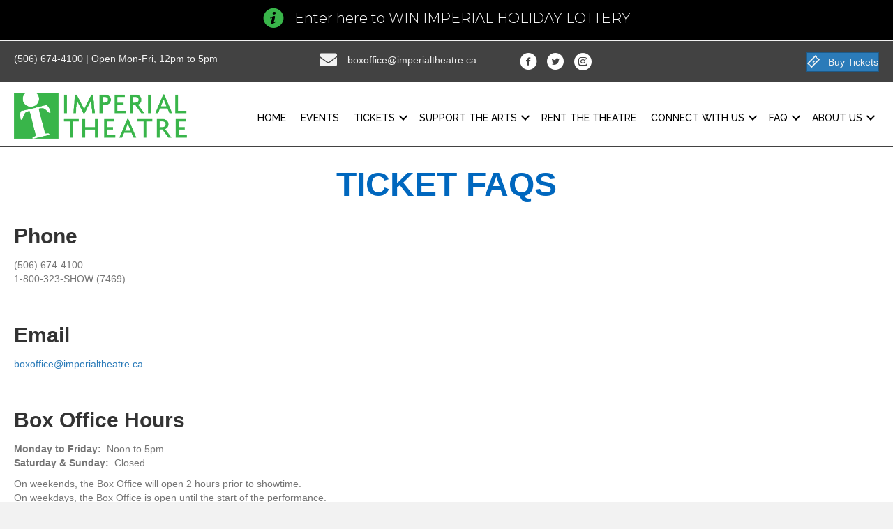

--- FILE ---
content_type: text/html; charset=UTF-8
request_url: https://imperialtheatre.ca/faq/ticket-faq/
body_size: 17460
content:
<!DOCTYPE html>
<html lang="en-US">
<head>
<meta charset="UTF-8" />
<meta name='viewport' content='width=device-width, initial-scale=1.0' />
<meta http-equiv='X-UA-Compatible' content='IE=edge' />
<link rel="profile" href="https://gmpg.org/xfn/11" />
<title>Ticket FAQ | Imperial Theatre</title>
	<style>img:is([sizes="auto" i], [sizes^="auto," i]) { contain-intrinsic-size: 3000px 1500px }</style>
	<meta name="dc.title" content="Ticket FAQ | Imperial Theatre">
<meta name="dc.description" content="Ticket FAQs Phone (506) 674-4100 1-800-323-SHOW (7469) &nbsp; Email boxoffice@imperialtheatre.ca &nbsp; Box Office Hours Monday to Friday:  Noon to 5pm Saturday &amp; Sunday:  Closed On weekends, the Box Office will open 2 hours prior to showtime. On weekdays, the Box Office is open until the start of the performance. &nbsp;&hellip;">
<meta name="dc.relation" content="https://imperialtheatre.ca/faq/ticket-faq/">
<meta name="dc.source" content="https://imperialtheatre.ca/">
<meta name="dc.language" content="en_US">
<meta name="description" content="Ticket FAQs Phone (506) 674-4100 1-800-323-SHOW (7469) &nbsp; Email boxoffice@imperialtheatre.ca &nbsp; Box Office Hours Monday to Friday:  Noon to 5pm Saturday &amp; Sunday:  Closed On weekends, the Box Office will open 2 hours prior to showtime. On weekdays, the Box Office is open until the start of the performance. &nbsp;&hellip;">
<meta name="robots" content="index, follow, max-snippet:-1, max-image-preview:large, max-video-preview:-1">
<link rel="canonical" href="https://imperialtheatre.ca/faq/ticket-faq/">
<meta property="og:url" content="https://imperialtheatre.ca/faq/ticket-faq/">
<meta property="og:site_name" content="Imperial Theatre">
<meta property="og:locale" content="en_US">
<meta property="og:type" content="article">
<meta property="article:author" content="http://www.facebook.com/imperialtheatre">
<meta property="article:publisher" content="http://www.facebook.com/imperialtheatre">
<meta property="og:title" content="Ticket FAQ | Imperial Theatre">
<meta property="og:description" content="Ticket FAQs Phone (506) 674-4100 1-800-323-SHOW (7469) &nbsp; Email boxoffice@imperialtheatre.ca &nbsp; Box Office Hours Monday to Friday:  Noon to 5pm Saturday &amp; Sunday:  Closed On weekends, the Box Office will open 2 hours prior to showtime. On weekdays, the Box Office is open until the start of the performance. &nbsp;&hellip;">
<meta property="fb:pages" content="">
<meta property="fb:admins" content="">
<meta property="fb:app_id" content="">
<meta name="twitter:card" content="summary">
<meta name="twitter:site" content="@http://www.twitter.com/imperialtheatre">
<meta name="twitter:creator" content="@http://www.twitter.com/imperialtheatre">
<meta name="twitter:title" content="Ticket FAQ | Imperial Theatre">
<meta name="twitter:description" content="Ticket FAQs Phone (506) 674-4100 1-800-323-SHOW (7469) &nbsp; Email boxoffice@imperialtheatre.ca &nbsp; Box Office Hours Monday to Friday:  Noon to 5pm Saturday &amp; Sunday:  Closed On weekends, the Box Office will open 2 hours prior to showtime. On weekdays, the Box Office is open until the start of the performance. &nbsp;&hellip;">
<link rel='dns-prefetch' href='//www.googletagmanager.com' />
<link rel='dns-prefetch' href='//use.fontawesome.com' />
<link rel='dns-prefetch' href='//pro.fontawesome.com' />
<link rel='dns-prefetch' href='//cdnjs.cloudflare.com' />
<link rel='dns-prefetch' href='//fonts.googleapis.com' />
<link href='https://fonts.gstatic.com' crossorigin rel='preconnect' />
<link rel="alternate" type="application/rss+xml" title="Imperial Theatre &raquo; Feed" href="https://imperialtheatre.ca/feed/" />
<link rel="alternate" type="application/rss+xml" title="Imperial Theatre &raquo; Comments Feed" href="https://imperialtheatre.ca/comments/feed/" />
<link rel="preload" href="https://cdnjs.cloudflare.com/ajax/libs/foundicons/3.0.0/foundation-icons.woff" as="font" type="font/woff2" crossorigin="anonymous">
<script>
window._wpemojiSettings = {"baseUrl":"https:\/\/s.w.org\/images\/core\/emoji\/16.0.1\/72x72\/","ext":".png","svgUrl":"https:\/\/s.w.org\/images\/core\/emoji\/16.0.1\/svg\/","svgExt":".svg","source":{"concatemoji":"https:\/\/imperialtheatre.ca\/wp-includes\/js\/wp-emoji-release.min.js?ver=6.8.3"}};
/*! This file is auto-generated */
!function(s,n){var o,i,e;function c(e){try{var t={supportTests:e,timestamp:(new Date).valueOf()};sessionStorage.setItem(o,JSON.stringify(t))}catch(e){}}function p(e,t,n){e.clearRect(0,0,e.canvas.width,e.canvas.height),e.fillText(t,0,0);var t=new Uint32Array(e.getImageData(0,0,e.canvas.width,e.canvas.height).data),a=(e.clearRect(0,0,e.canvas.width,e.canvas.height),e.fillText(n,0,0),new Uint32Array(e.getImageData(0,0,e.canvas.width,e.canvas.height).data));return t.every(function(e,t){return e===a[t]})}function u(e,t){e.clearRect(0,0,e.canvas.width,e.canvas.height),e.fillText(t,0,0);for(var n=e.getImageData(16,16,1,1),a=0;a<n.data.length;a++)if(0!==n.data[a])return!1;return!0}function f(e,t,n,a){switch(t){case"flag":return n(e,"\ud83c\udff3\ufe0f\u200d\u26a7\ufe0f","\ud83c\udff3\ufe0f\u200b\u26a7\ufe0f")?!1:!n(e,"\ud83c\udde8\ud83c\uddf6","\ud83c\udde8\u200b\ud83c\uddf6")&&!n(e,"\ud83c\udff4\udb40\udc67\udb40\udc62\udb40\udc65\udb40\udc6e\udb40\udc67\udb40\udc7f","\ud83c\udff4\u200b\udb40\udc67\u200b\udb40\udc62\u200b\udb40\udc65\u200b\udb40\udc6e\u200b\udb40\udc67\u200b\udb40\udc7f");case"emoji":return!a(e,"\ud83e\udedf")}return!1}function g(e,t,n,a){var r="undefined"!=typeof WorkerGlobalScope&&self instanceof WorkerGlobalScope?new OffscreenCanvas(300,150):s.createElement("canvas"),o=r.getContext("2d",{willReadFrequently:!0}),i=(o.textBaseline="top",o.font="600 32px Arial",{});return e.forEach(function(e){i[e]=t(o,e,n,a)}),i}function t(e){var t=s.createElement("script");t.src=e,t.defer=!0,s.head.appendChild(t)}"undefined"!=typeof Promise&&(o="wpEmojiSettingsSupports",i=["flag","emoji"],n.supports={everything:!0,everythingExceptFlag:!0},e=new Promise(function(e){s.addEventListener("DOMContentLoaded",e,{once:!0})}),new Promise(function(t){var n=function(){try{var e=JSON.parse(sessionStorage.getItem(o));if("object"==typeof e&&"number"==typeof e.timestamp&&(new Date).valueOf()<e.timestamp+604800&&"object"==typeof e.supportTests)return e.supportTests}catch(e){}return null}();if(!n){if("undefined"!=typeof Worker&&"undefined"!=typeof OffscreenCanvas&&"undefined"!=typeof URL&&URL.createObjectURL&&"undefined"!=typeof Blob)try{var e="postMessage("+g.toString()+"("+[JSON.stringify(i),f.toString(),p.toString(),u.toString()].join(",")+"));",a=new Blob([e],{type:"text/javascript"}),r=new Worker(URL.createObjectURL(a),{name:"wpTestEmojiSupports"});return void(r.onmessage=function(e){c(n=e.data),r.terminate(),t(n)})}catch(e){}c(n=g(i,f,p,u))}t(n)}).then(function(e){for(var t in e)n.supports[t]=e[t],n.supports.everything=n.supports.everything&&n.supports[t],"flag"!==t&&(n.supports.everythingExceptFlag=n.supports.everythingExceptFlag&&n.supports[t]);n.supports.everythingExceptFlag=n.supports.everythingExceptFlag&&!n.supports.flag,n.DOMReady=!1,n.readyCallback=function(){n.DOMReady=!0}}).then(function(){return e}).then(function(){var e;n.supports.everything||(n.readyCallback(),(e=n.source||{}).concatemoji?t(e.concatemoji):e.wpemoji&&e.twemoji&&(t(e.twemoji),t(e.wpemoji)))}))}((window,document),window._wpemojiSettings);
</script>

<style id='wp-emoji-styles-inline-css'>

	img.wp-smiley, img.emoji {
		display: inline !important;
		border: none !important;
		box-shadow: none !important;
		height: 1em !important;
		width: 1em !important;
		margin: 0 0.07em !important;
		vertical-align: -0.1em !important;
		background: none !important;
		padding: 0 !important;
	}
</style>
<link rel='stylesheet' id='wp-block-library-css' href='https://imperialtheatre.ca/wp-includes/css/dist/block-library/style.min.css?ver=6.8.3' media='all' />
<style id='wp-block-library-theme-inline-css'>
.wp-block-audio :where(figcaption){color:#555;font-size:13px;text-align:center}.is-dark-theme .wp-block-audio :where(figcaption){color:#ffffffa6}.wp-block-audio{margin:0 0 1em}.wp-block-code{border:1px solid #ccc;border-radius:4px;font-family:Menlo,Consolas,monaco,monospace;padding:.8em 1em}.wp-block-embed :where(figcaption){color:#555;font-size:13px;text-align:center}.is-dark-theme .wp-block-embed :where(figcaption){color:#ffffffa6}.wp-block-embed{margin:0 0 1em}.blocks-gallery-caption{color:#555;font-size:13px;text-align:center}.is-dark-theme .blocks-gallery-caption{color:#ffffffa6}:root :where(.wp-block-image figcaption){color:#555;font-size:13px;text-align:center}.is-dark-theme :root :where(.wp-block-image figcaption){color:#ffffffa6}.wp-block-image{margin:0 0 1em}.wp-block-pullquote{border-bottom:4px solid;border-top:4px solid;color:currentColor;margin-bottom:1.75em}.wp-block-pullquote cite,.wp-block-pullquote footer,.wp-block-pullquote__citation{color:currentColor;font-size:.8125em;font-style:normal;text-transform:uppercase}.wp-block-quote{border-left:.25em solid;margin:0 0 1.75em;padding-left:1em}.wp-block-quote cite,.wp-block-quote footer{color:currentColor;font-size:.8125em;font-style:normal;position:relative}.wp-block-quote:where(.has-text-align-right){border-left:none;border-right:.25em solid;padding-left:0;padding-right:1em}.wp-block-quote:where(.has-text-align-center){border:none;padding-left:0}.wp-block-quote.is-large,.wp-block-quote.is-style-large,.wp-block-quote:where(.is-style-plain){border:none}.wp-block-search .wp-block-search__label{font-weight:700}.wp-block-search__button{border:1px solid #ccc;padding:.375em .625em}:where(.wp-block-group.has-background){padding:1.25em 2.375em}.wp-block-separator.has-css-opacity{opacity:.4}.wp-block-separator{border:none;border-bottom:2px solid;margin-left:auto;margin-right:auto}.wp-block-separator.has-alpha-channel-opacity{opacity:1}.wp-block-separator:not(.is-style-wide):not(.is-style-dots){width:100px}.wp-block-separator.has-background:not(.is-style-dots){border-bottom:none;height:1px}.wp-block-separator.has-background:not(.is-style-wide):not(.is-style-dots){height:2px}.wp-block-table{margin:0 0 1em}.wp-block-table td,.wp-block-table th{word-break:normal}.wp-block-table :where(figcaption){color:#555;font-size:13px;text-align:center}.is-dark-theme .wp-block-table :where(figcaption){color:#ffffffa6}.wp-block-video :where(figcaption){color:#555;font-size:13px;text-align:center}.is-dark-theme .wp-block-video :where(figcaption){color:#ffffffa6}.wp-block-video{margin:0 0 1em}:root :where(.wp-block-template-part.has-background){margin-bottom:0;margin-top:0;padding:1.25em 2.375em}
</style>
<style id='classic-theme-styles-inline-css'>
/*! This file is auto-generated */
.wp-block-button__link{color:#fff;background-color:#32373c;border-radius:9999px;box-shadow:none;text-decoration:none;padding:calc(.667em + 2px) calc(1.333em + 2px);font-size:1.125em}.wp-block-file__button{background:#32373c;color:#fff;text-decoration:none}
</style>
<style id='wpseopress-local-business-style-inline-css'>
span.wp-block-wpseopress-local-business-field{margin-right:8px}

</style>
<style id='wpseopress-table-of-contents-style-inline-css'>
.wp-block-wpseopress-table-of-contents li.active>a{font-weight:bold}

</style>
<style id='global-styles-inline-css'>
:root{--wp--preset--aspect-ratio--square: 1;--wp--preset--aspect-ratio--4-3: 4/3;--wp--preset--aspect-ratio--3-4: 3/4;--wp--preset--aspect-ratio--3-2: 3/2;--wp--preset--aspect-ratio--2-3: 2/3;--wp--preset--aspect-ratio--16-9: 16/9;--wp--preset--aspect-ratio--9-16: 9/16;--wp--preset--color--black: #000000;--wp--preset--color--cyan-bluish-gray: #abb8c3;--wp--preset--color--white: #ffffff;--wp--preset--color--pale-pink: #f78da7;--wp--preset--color--vivid-red: #cf2e2e;--wp--preset--color--luminous-vivid-orange: #ff6900;--wp--preset--color--luminous-vivid-amber: #fcb900;--wp--preset--color--light-green-cyan: #7bdcb5;--wp--preset--color--vivid-green-cyan: #00d084;--wp--preset--color--pale-cyan-blue: #8ed1fc;--wp--preset--color--vivid-cyan-blue: #0693e3;--wp--preset--color--vivid-purple: #9b51e0;--wp--preset--color--fl-heading-text: #333333;--wp--preset--color--fl-body-bg: #f2f2f2;--wp--preset--color--fl-body-text: #757575;--wp--preset--color--fl-accent: #2b7bb9;--wp--preset--color--fl-accent-hover: #2b7bb9;--wp--preset--color--fl-topbar-bg: #ffffff;--wp--preset--color--fl-topbar-text: #757575;--wp--preset--color--fl-topbar-link: #2b7bb9;--wp--preset--color--fl-topbar-hover: #2b7bb9;--wp--preset--color--fl-header-bg: #ffffff;--wp--preset--color--fl-header-text: #757575;--wp--preset--color--fl-header-link: #757575;--wp--preset--color--fl-header-hover: #2b7bb9;--wp--preset--color--fl-nav-bg: #ffffff;--wp--preset--color--fl-nav-link: #757575;--wp--preset--color--fl-nav-hover: #2b7bb9;--wp--preset--color--fl-content-bg: #ffffff;--wp--preset--color--fl-footer-widgets-bg: #ffffff;--wp--preset--color--fl-footer-widgets-text: #757575;--wp--preset--color--fl-footer-widgets-link: #2b7bb9;--wp--preset--color--fl-footer-widgets-hover: #2b7bb9;--wp--preset--color--fl-footer-bg: #ffffff;--wp--preset--color--fl-footer-text: #757575;--wp--preset--color--fl-footer-link: #2b7bb9;--wp--preset--color--fl-footer-hover: #2b7bb9;--wp--preset--gradient--vivid-cyan-blue-to-vivid-purple: linear-gradient(135deg,rgba(6,147,227,1) 0%,rgb(155,81,224) 100%);--wp--preset--gradient--light-green-cyan-to-vivid-green-cyan: linear-gradient(135deg,rgb(122,220,180) 0%,rgb(0,208,130) 100%);--wp--preset--gradient--luminous-vivid-amber-to-luminous-vivid-orange: linear-gradient(135deg,rgba(252,185,0,1) 0%,rgba(255,105,0,1) 100%);--wp--preset--gradient--luminous-vivid-orange-to-vivid-red: linear-gradient(135deg,rgba(255,105,0,1) 0%,rgb(207,46,46) 100%);--wp--preset--gradient--very-light-gray-to-cyan-bluish-gray: linear-gradient(135deg,rgb(238,238,238) 0%,rgb(169,184,195) 100%);--wp--preset--gradient--cool-to-warm-spectrum: linear-gradient(135deg,rgb(74,234,220) 0%,rgb(151,120,209) 20%,rgb(207,42,186) 40%,rgb(238,44,130) 60%,rgb(251,105,98) 80%,rgb(254,248,76) 100%);--wp--preset--gradient--blush-light-purple: linear-gradient(135deg,rgb(255,206,236) 0%,rgb(152,150,240) 100%);--wp--preset--gradient--blush-bordeaux: linear-gradient(135deg,rgb(254,205,165) 0%,rgb(254,45,45) 50%,rgb(107,0,62) 100%);--wp--preset--gradient--luminous-dusk: linear-gradient(135deg,rgb(255,203,112) 0%,rgb(199,81,192) 50%,rgb(65,88,208) 100%);--wp--preset--gradient--pale-ocean: linear-gradient(135deg,rgb(255,245,203) 0%,rgb(182,227,212) 50%,rgb(51,167,181) 100%);--wp--preset--gradient--electric-grass: linear-gradient(135deg,rgb(202,248,128) 0%,rgb(113,206,126) 100%);--wp--preset--gradient--midnight: linear-gradient(135deg,rgb(2,3,129) 0%,rgb(40,116,252) 100%);--wp--preset--font-size--small: 13px;--wp--preset--font-size--medium: 20px;--wp--preset--font-size--large: 36px;--wp--preset--font-size--x-large: 42px;--wp--preset--spacing--20: 0.44rem;--wp--preset--spacing--30: 0.67rem;--wp--preset--spacing--40: 1rem;--wp--preset--spacing--50: 1.5rem;--wp--preset--spacing--60: 2.25rem;--wp--preset--spacing--70: 3.38rem;--wp--preset--spacing--80: 5.06rem;--wp--preset--shadow--natural: 6px 6px 9px rgba(0, 0, 0, 0.2);--wp--preset--shadow--deep: 12px 12px 50px rgba(0, 0, 0, 0.4);--wp--preset--shadow--sharp: 6px 6px 0px rgba(0, 0, 0, 0.2);--wp--preset--shadow--outlined: 6px 6px 0px -3px rgba(255, 255, 255, 1), 6px 6px rgba(0, 0, 0, 1);--wp--preset--shadow--crisp: 6px 6px 0px rgba(0, 0, 0, 1);}:where(.is-layout-flex){gap: 0.5em;}:where(.is-layout-grid){gap: 0.5em;}body .is-layout-flex{display: flex;}.is-layout-flex{flex-wrap: wrap;align-items: center;}.is-layout-flex > :is(*, div){margin: 0;}body .is-layout-grid{display: grid;}.is-layout-grid > :is(*, div){margin: 0;}:where(.wp-block-columns.is-layout-flex){gap: 2em;}:where(.wp-block-columns.is-layout-grid){gap: 2em;}:where(.wp-block-post-template.is-layout-flex){gap: 1.25em;}:where(.wp-block-post-template.is-layout-grid){gap: 1.25em;}.has-black-color{color: var(--wp--preset--color--black) !important;}.has-cyan-bluish-gray-color{color: var(--wp--preset--color--cyan-bluish-gray) !important;}.has-white-color{color: var(--wp--preset--color--white) !important;}.has-pale-pink-color{color: var(--wp--preset--color--pale-pink) !important;}.has-vivid-red-color{color: var(--wp--preset--color--vivid-red) !important;}.has-luminous-vivid-orange-color{color: var(--wp--preset--color--luminous-vivid-orange) !important;}.has-luminous-vivid-amber-color{color: var(--wp--preset--color--luminous-vivid-amber) !important;}.has-light-green-cyan-color{color: var(--wp--preset--color--light-green-cyan) !important;}.has-vivid-green-cyan-color{color: var(--wp--preset--color--vivid-green-cyan) !important;}.has-pale-cyan-blue-color{color: var(--wp--preset--color--pale-cyan-blue) !important;}.has-vivid-cyan-blue-color{color: var(--wp--preset--color--vivid-cyan-blue) !important;}.has-vivid-purple-color{color: var(--wp--preset--color--vivid-purple) !important;}.has-black-background-color{background-color: var(--wp--preset--color--black) !important;}.has-cyan-bluish-gray-background-color{background-color: var(--wp--preset--color--cyan-bluish-gray) !important;}.has-white-background-color{background-color: var(--wp--preset--color--white) !important;}.has-pale-pink-background-color{background-color: var(--wp--preset--color--pale-pink) !important;}.has-vivid-red-background-color{background-color: var(--wp--preset--color--vivid-red) !important;}.has-luminous-vivid-orange-background-color{background-color: var(--wp--preset--color--luminous-vivid-orange) !important;}.has-luminous-vivid-amber-background-color{background-color: var(--wp--preset--color--luminous-vivid-amber) !important;}.has-light-green-cyan-background-color{background-color: var(--wp--preset--color--light-green-cyan) !important;}.has-vivid-green-cyan-background-color{background-color: var(--wp--preset--color--vivid-green-cyan) !important;}.has-pale-cyan-blue-background-color{background-color: var(--wp--preset--color--pale-cyan-blue) !important;}.has-vivid-cyan-blue-background-color{background-color: var(--wp--preset--color--vivid-cyan-blue) !important;}.has-vivid-purple-background-color{background-color: var(--wp--preset--color--vivid-purple) !important;}.has-black-border-color{border-color: var(--wp--preset--color--black) !important;}.has-cyan-bluish-gray-border-color{border-color: var(--wp--preset--color--cyan-bluish-gray) !important;}.has-white-border-color{border-color: var(--wp--preset--color--white) !important;}.has-pale-pink-border-color{border-color: var(--wp--preset--color--pale-pink) !important;}.has-vivid-red-border-color{border-color: var(--wp--preset--color--vivid-red) !important;}.has-luminous-vivid-orange-border-color{border-color: var(--wp--preset--color--luminous-vivid-orange) !important;}.has-luminous-vivid-amber-border-color{border-color: var(--wp--preset--color--luminous-vivid-amber) !important;}.has-light-green-cyan-border-color{border-color: var(--wp--preset--color--light-green-cyan) !important;}.has-vivid-green-cyan-border-color{border-color: var(--wp--preset--color--vivid-green-cyan) !important;}.has-pale-cyan-blue-border-color{border-color: var(--wp--preset--color--pale-cyan-blue) !important;}.has-vivid-cyan-blue-border-color{border-color: var(--wp--preset--color--vivid-cyan-blue) !important;}.has-vivid-purple-border-color{border-color: var(--wp--preset--color--vivid-purple) !important;}.has-vivid-cyan-blue-to-vivid-purple-gradient-background{background: var(--wp--preset--gradient--vivid-cyan-blue-to-vivid-purple) !important;}.has-light-green-cyan-to-vivid-green-cyan-gradient-background{background: var(--wp--preset--gradient--light-green-cyan-to-vivid-green-cyan) !important;}.has-luminous-vivid-amber-to-luminous-vivid-orange-gradient-background{background: var(--wp--preset--gradient--luminous-vivid-amber-to-luminous-vivid-orange) !important;}.has-luminous-vivid-orange-to-vivid-red-gradient-background{background: var(--wp--preset--gradient--luminous-vivid-orange-to-vivid-red) !important;}.has-very-light-gray-to-cyan-bluish-gray-gradient-background{background: var(--wp--preset--gradient--very-light-gray-to-cyan-bluish-gray) !important;}.has-cool-to-warm-spectrum-gradient-background{background: var(--wp--preset--gradient--cool-to-warm-spectrum) !important;}.has-blush-light-purple-gradient-background{background: var(--wp--preset--gradient--blush-light-purple) !important;}.has-blush-bordeaux-gradient-background{background: var(--wp--preset--gradient--blush-bordeaux) !important;}.has-luminous-dusk-gradient-background{background: var(--wp--preset--gradient--luminous-dusk) !important;}.has-pale-ocean-gradient-background{background: var(--wp--preset--gradient--pale-ocean) !important;}.has-electric-grass-gradient-background{background: var(--wp--preset--gradient--electric-grass) !important;}.has-midnight-gradient-background{background: var(--wp--preset--gradient--midnight) !important;}.has-small-font-size{font-size: var(--wp--preset--font-size--small) !important;}.has-medium-font-size{font-size: var(--wp--preset--font-size--medium) !important;}.has-large-font-size{font-size: var(--wp--preset--font-size--large) !important;}.has-x-large-font-size{font-size: var(--wp--preset--font-size--x-large) !important;}
:where(.wp-block-post-template.is-layout-flex){gap: 1.25em;}:where(.wp-block-post-template.is-layout-grid){gap: 1.25em;}
:where(.wp-block-columns.is-layout-flex){gap: 2em;}:where(.wp-block-columns.is-layout-grid){gap: 2em;}
:root :where(.wp-block-pullquote){font-size: 1.5em;line-height: 1.6;}
</style>
<link rel='stylesheet' id='fl-builder-layout-275-css' href='https://imperialtheatre.ca/wp-content/uploads/bb-plugin/cache/275-layout.css?ver=9c802cc3c6ccf259589205988da3eb47' media='all' />
<link rel='stylesheet' id='ctct_form_styles-css' href='https://imperialtheatre.ca/wp-content/plugins/constant-contact-forms/assets/css/style.css?ver=2.13.0' media='all' />
<link rel='stylesheet' id='font-awesome-5-css' href='https://pro.fontawesome.com/releases/v5.15.4/css/all.css?ver=2.10.0.5' media='all' />
<link rel='stylesheet' id='font-awesome-css' href='https://imperialtheatre.ca/wp-content/plugins/bb-plugin/fonts/fontawesome/5.15.4/css/v4-shims.min.css?ver=2.10.0.5' media='all' />
<link rel='stylesheet' id='scrollup-css-css' href='https://imperialtheatre.ca/wp-content/plugins/smooth-scroll-up/css/scrollup.css?ver=6.8.3' media='all' />
<link rel='stylesheet' id='ufw-style-css' href='https://imperialtheatre.ca/wp-content/plugins/ultimate-floating-widgets-pro/public/css/style.css?ver=2.9' media='all' />
<link rel='stylesheet' id='ufw-anim-css' href='https://imperialtheatre.ca/wp-content/plugins/ultimate-floating-widgets-pro/public/css/animate.min.css?ver=6.8.3' media='all' />
<link rel='stylesheet' id='ufw-fontawesome-css' href='https://use.fontawesome.com/releases/v5.15.4/css/all.css?ver=6.8.3' media='all' />
<link rel='stylesheet' id='wpfcas-font-awesome-css' href='https://imperialtheatre.ca/wp-content/plugins/wp-featured-content-and-slider/assets/css/font-awesome.min.css?ver=1.7.6' media='all' />
<link rel='stylesheet' id='wpfcas_style-css' href='https://imperialtheatre.ca/wp-content/plugins/wp-featured-content-and-slider/assets/css/featured-content-style.css?ver=1.7.6' media='all' />
<link rel='stylesheet' id='wpfcas_slick_style-css' href='https://imperialtheatre.ca/wp-content/plugins/wp-featured-content-and-slider/assets/css/slick.css?ver=1.7.6' media='all' />
<link rel='stylesheet' id='dashicons-css' href='https://imperialtheatre.ca/wp-includes/css/dashicons.min.css?ver=6.8.3' media='all' />
<link rel='stylesheet' id='ultimate-icons-css' href='https://imperialtheatre.ca/wp-content/uploads/bb-plugin/icons/ultimate-icons/style.css?ver=2.10.0.5' media='all' />
<link rel='stylesheet' id='foundation-icons-css' href='https://cdnjs.cloudflare.com/ajax/libs/foundicons/3.0.0/foundation-icons.css?ver=2.10.0.5' media='all' />
<link rel='stylesheet' id='fl-builder-layout-bundle-b307c99696487e054d1a48538493e60f-css' href='https://imperialtheatre.ca/wp-content/uploads/bb-plugin/cache/b307c99696487e054d1a48538493e60f-layout-bundle.css?ver=2.10.0.5-1.5.2.1' media='all' />
<link rel='stylesheet' id='jquery-magnificpopup-css' href='https://imperialtheatre.ca/wp-content/plugins/bb-plugin/css/jquery.magnificpopup.min.css?ver=2.10.0.5' media='all' />
<link rel='stylesheet' id='base-css' href='https://imperialtheatre.ca/wp-content/themes/bb-theme/css/base.min.css?ver=1.7.19.1' media='all' />
<link rel='stylesheet' id='fl-automator-skin-css' href='https://imperialtheatre.ca/wp-content/uploads/bb-theme/skin-6973793fcb653.css?ver=1.7.19.1' media='all' />
<link rel='stylesheet' id='fl-child-theme-css' href='https://imperialtheatre.ca/wp-content/themes/orig-bb-theme-child/style.css?ver=6.8.3' media='all' />
<link rel='stylesheet' id='pp-animate-css' href='https://imperialtheatre.ca/wp-content/plugins/bbpowerpack/assets/css/animate.min.css?ver=3.5.1' media='all' />
<link rel='stylesheet' id='fl-builder-google-fonts-d16834da072466f93ec3b515e45ac3f9-css' href='//fonts.googleapis.com/css?family=Raleway%3A400%2C600%2C500%7CMontserrat%3A300&#038;ver=6.8.3' media='all' />
<script src="https://imperialtheatre.ca/wp-includes/js/jquery/jquery.min.js?ver=3.7.1" id="jquery-core-js"></script>
<script src="https://imperialtheatre.ca/wp-includes/js/jquery/jquery-migrate.min.js?ver=3.4.1" id="jquery-migrate-js"></script>
<script src="https://imperialtheatre.ca/wp-content/plugins/ultimate-floating-widgets-pro/public/js/script.js?ver=2.9" id="ufw-script-js"></script>
<script id="ufw-visitor-conditions-js-extra">
var ufw_wp_props = {"is_user_logged_in":"","user_roles":[],"user_id":"0"};
</script>
<script src="https://imperialtheatre.ca/wp-content/plugins/ultimate-floating-widgets-pro/includes/visitor-conditions/js/script-front.js?ver=2.9" id="ufw-visitor-conditions-js"></script>

<!-- Google tag (gtag.js) snippet added by Site Kit -->
<!-- Google Analytics snippet added by Site Kit -->
<script src="https://www.googletagmanager.com/gtag/js?id=GT-57VMWQZ" id="google_gtagjs-js" async></script>
<script id="google_gtagjs-js-after">
window.dataLayer = window.dataLayer || [];function gtag(){dataLayer.push(arguments);}
gtag("set","linker",{"domains":["imperialtheatre.ca"]});
gtag("js", new Date());
gtag("set", "developer_id.dZTNiMT", true);
gtag("config", "GT-57VMWQZ");
 window._googlesitekit = window._googlesitekit || {}; window._googlesitekit.throttledEvents = []; window._googlesitekit.gtagEvent = (name, data) => { var key = JSON.stringify( { name, data } ); if ( !! window._googlesitekit.throttledEvents[ key ] ) { return; } window._googlesitekit.throttledEvents[ key ] = true; setTimeout( () => { delete window._googlesitekit.throttledEvents[ key ]; }, 5 ); gtag( "event", name, { ...data, event_source: "site-kit" } ); };
</script>
<link rel="https://api.w.org/" href="https://imperialtheatre.ca/wp-json/" /><link rel="alternate" title="JSON" type="application/json" href="https://imperialtheatre.ca/wp-json/wp/v2/pages/275" /><link rel="EditURI" type="application/rsd+xml" title="RSD" href="https://imperialtheatre.ca/xmlrpc.php?rsd" />
<meta name="generator" content="WordPress 6.8.3" />
<link rel='shortlink' href='https://imperialtheatre.ca/?p=275' />
<link rel="alternate" title="oEmbed (JSON)" type="application/json+oembed" href="https://imperialtheatre.ca/wp-json/oembed/1.0/embed?url=https%3A%2F%2Fimperialtheatre.ca%2Ffaq%2Fticket-faq%2F" />
<link rel="alternate" title="oEmbed (XML)" type="text/xml+oembed" href="https://imperialtheatre.ca/wp-json/oembed/1.0/embed?url=https%3A%2F%2Fimperialtheatre.ca%2Ffaq%2Fticket-faq%2F&#038;format=xml" />
		<script>
			var bb_powerpack = {
				version: '2.40.10',
				getAjaxUrl: function() { return atob( 'aHR0cHM6Ly9pbXBlcmlhbHRoZWF0cmUuY2Evd3AtYWRtaW4vYWRtaW4tYWpheC5waHA=' ); },
				callback: function() {},
				mapMarkerData: {},
				post_id: '275',
				search_term: '',
				current_page: 'https://imperialtheatre.ca/faq/ticket-faq/',
				conditionals: {
					is_front_page: false,
					is_home: false,
					is_archive: false,
					current_post_type: '',
					is_tax: false,
										is_author: false,
					current_author: false,
					is_search: false,
									}
			};
		</script>
		<meta name="generator" content="Site Kit by Google 1.170.0" /><!-- site-navigation-element Schema optimized by Schema Pro --><script type="application/ld+json">{"@context":"https://schema.org","@graph":[{"@context":"https://schema.org","@type":"SiteNavigationElement","id":"site-navigation","name":"Home","url":"https://imperialtheatre.ca/"},{"@context":"https://schema.org","@type":"SiteNavigationElement","id":"site-navigation","name":"Events","url":"https://imperialtheatre.ca/tickets/find-shows/"},{"@context":"https://schema.org","@type":"SiteNavigationElement","id":"site-navigation","name":"Tickets","url":"https://purchase.imperialtheatre.ca/Events"},{"@context":"https://schema.org","@type":"SiteNavigationElement","id":"site-navigation","name":"Season 32 Calendar","url":"https://imperialtheatre.ca/tickets/season-32-calendar-order-form/"},{"@context":"https://schema.org","@type":"SiteNavigationElement","id":"site-navigation","name":"Buy Tickets","url":"https://purchase.imperialtheatre.ca/"},{"@context":"https://schema.org","@type":"SiteNavigationElement","id":"site-navigation","name":"Become a Member","url":"https://imperialtheatre.ca/get-involved/member/"},{"@context":"https://schema.org","@type":"SiteNavigationElement","id":"site-navigation","name":"Imperial Theatre Holiday Lottery","url":"https://imperialtheatre.ca/tickets/imperial-theatre-holiday-lottery/"},{"@context":"https://schema.org","@type":"SiteNavigationElement","id":"site-navigation","name":"Workshops. Classes & more...","url":"https://imperialtheatre.ca/tickets/outreach/"},{"@context":"https://schema.org","@type":"SiteNavigationElement","id":"site-navigation","name":"Seating Plan","url":"https://imperialtheatre.ca/tickets/seating-plan/"},{"@context":"https://schema.org","@type":"SiteNavigationElement","id":"site-navigation","name":"Retro Film Series","url":"https://imperialtheatre.ca/tickets/retro-film-series/"},{"@context":"https://schema.org","@type":"SiteNavigationElement","id":"site-navigation","name":"TIFF. Film Circuit Saint John","url":"https://imperialtheatre.ca/tickets/tiff-film-circuit-saint-john/"},{"@context":"https://schema.org","@type":"SiteNavigationElement","id":"site-navigation","name":"School Series","url":"https://imperialtheatre.ca/tickets/school-series/"},{"@context":"https://schema.org","@type":"SiteNavigationElement","id":"site-navigation","name":"Support the Arts","url":"https://imperialtheatre.ca/get-involved/"},{"@context":"https://schema.org","@type":"SiteNavigationElement","id":"site-navigation","name":"Become a DONOR","url":"https://imperialtheatre.ca/get-involved/become-a-donor/"},{"@context":"https://schema.org","@type":"SiteNavigationElement","id":"site-navigation","name":"Current Donors","url":"https://imperialtheatre.ca/get-involved/current-donors/"},{"@context":"https://schema.org","@type":"SiteNavigationElement","id":"site-navigation","name":"Become A Sponsor","url":"https://imperialtheatre.ca/get-involved/sponsor/"},{"@context":"https://schema.org","@type":"SiteNavigationElement","id":"site-navigation","name":"Rent The Theatre","url":"https://imperialtheatre.ca/faq/theatre-rental/"},{"@context":"https://schema.org","@type":"SiteNavigationElement","id":"site-navigation","name":"Connect With Us","url":"#"},{"@context":"https://schema.org","@type":"SiteNavigationElement","id":"site-navigation","name":"Sign Up For Our Newsletter","url":"https://purchase.imperialtheatre.ca/Signup"},{"@context":"https://schema.org","@type":"SiteNavigationElement","id":"site-navigation","name":"Become A Volunteer","url":"https://imperialtheatre.ca/get-involved/become-a-volunteer/"},{"@context":"https://schema.org","@type":"SiteNavigationElement","id":"site-navigation","name":"DONATION REQUEST","url":"https://imperialtheatre.ca/donation-request/"},{"@context":"https://schema.org","@type":"SiteNavigationElement","id":"site-navigation","name":"Imperial Theatre Ambassadors","url":"https://imperialtheatre.ca/get-involved/imperial-theatre-ambassadors/"},{"@context":"https://schema.org","@type":"SiteNavigationElement","id":"site-navigation","name":"FAQ","url":"#"},{"@context":"https://schema.org","@type":"SiteNavigationElement","id":"site-navigation","name":"Venue Guide","url":"https://imperialtheatre.ca/venue-guide/"},{"@context":"https://schema.org","@type":"SiteNavigationElement","id":"site-navigation","name":"Ticket FAQ","url":"https://imperialtheatre.ca/faq/ticket-faq/"},{"@context":"https://schema.org","@type":"SiteNavigationElement","id":"site-navigation","name":"Accessibility FAQ","url":"https://imperialtheatre.ca/accessibility-faq/"},{"@context":"https://schema.org","@type":"SiteNavigationElement","id":"site-navigation","name":"Parking","url":"https://imperialtheatre.ca/faq/parking/"},{"@context":"https://schema.org","@type":"SiteNavigationElement","id":"site-navigation","name":"Concessions","url":"https://imperialtheatre.ca/concessions/"},{"@context":"https://schema.org","@type":"SiteNavigationElement","id":"site-navigation","name":"General","url":"https://imperialtheatre.ca/faq/general/"},{"@context":"https://schema.org","@type":"SiteNavigationElement","id":"site-navigation","name":"Tours","url":"https://imperialtheatre.ca/faq/tours/"},{"@context":"https://schema.org","@type":"SiteNavigationElement","id":"site-navigation","name":"Livestreaming FAQ","url":"https://imperialtheatre.ca/faq/livestreaming-faq/"},{"@context":"https://schema.org","@type":"SiteNavigationElement","id":"site-navigation","name":"Imperial Archives","url":"https://imperialtheatre.ca/faq/imperial-archives/"},{"@context":"https://schema.org","@type":"SiteNavigationElement","id":"site-navigation","name":"About Us","url":"https://imperialtheatre.ca/contact/"},{"@context":"https://schema.org","@type":"SiteNavigationElement","id":"site-navigation","name":"Our Mission & Values","url":"https://imperialtheatre.ca/contact/our-mission-values/"},{"@context":"https://schema.org","@type":"SiteNavigationElement","id":"site-navigation","name":"History","url":"https://imperialtheatre.ca/faq/history/"},{"@context":"https://schema.org","@type":"SiteNavigationElement","id":"site-navigation","name":"Staff","url":"https://imperialtheatre.ca/contact/staff/"},{"@context":"https://schema.org","@type":"SiteNavigationElement","id":"site-navigation","name":"Board Of Directors","url":"https://imperialtheatre.ca/contact/board-of-directors/"},{"@context":"https://schema.org","@type":"SiteNavigationElement","id":"site-navigation","name":"Job Opportunities","url":"https://imperialtheatre.ca/contact/job-opportunities/"}]}</script><!-- / site-navigation-element Schema optimized by Schema Pro --><!-- sitelink-search-box Schema optimized by Schema Pro --><script type="application/ld+json">{"@context":"https://schema.org","@type":"WebSite","name":"Imperial Theatre","url":"https://imperialtheatre.ca","potentialAction":[{"@type":"SearchAction","target":"https://imperialtheatre.ca/?s={search_term_string}","query-input":"required name=search_term_string"}]}</script><!-- / sitelink-search-box Schema optimized by Schema Pro --><!-- breadcrumb Schema optimized by Schema Pro --><script type="application/ld+json">{"@context":"https://schema.org","@type":"BreadcrumbList","itemListElement":[{"@type":"ListItem","position":1,"item":{"@id":"https://imperialtheatre.ca/","name":"Home"}},{"@type":"ListItem","position":2,"item":{"@id":"https://imperialtheatre.ca/faq/","name":"FAQ"}},{"@type":"ListItem","position":3,"item":{"@id":"https://imperialtheatre.ca/faq/ticket-faq/","name":"Ticket FAQ"}}]}</script><!-- / breadcrumb Schema optimized by Schema Pro -->			<style id="wpsp-style-frontend"></style>
					<style id="wp-custom-css">
			/*** EVENT SLIDER ***/
.event-description a {
	color: #fff;
	font-weight: 700;
}
.event-description  {
	color: #fff;
}
.event-social-links {
	display: none;
}
.fl-node-2nqri5h0sfwx {
	display: none;
}
.event-description h3 {
	color: #fff;
}

/*** NEWSLETTER POP-UP FIX ***/
.ufw_p_left .ufw_close_btn {
    transform: translateX(0px) !important; color: #ffffff;
}

.ufw_wb_inner  {
background-image: url("https://imperialtheatre.thedev.ca/wp-content/uploads/2023/10/stage-curtain.jpg");
}

.ufw_wb_inner h2 {
	font-weight: 900;
	text-transform: uppercase;
	line-height: 1.3em;
}
.ufw_wb_inner p {
	font-size:18px;
	font-weight: 700
}

.ufw_close_btn {
	background-color: #0067be;
	border-radius: 0px !important;
	border: 2px solid #0067be !important;
}

.wp-block-button {
	font-weight: 900;
	text-transform: uppercase;
}

/*** HEADINGS ***/
h1 {
	text-transform: uppercase;
	color: #0067be;
	font-weight: 600;
	font-size: 48px !important;
}

/* HOME */
.show-title {
	text-transform: uppercase;
}

/* RESPONSIVE DROP-DOWNS */
.sub-menu :before {
   content: none !important;
}

/* TOP */
.top-bar-phone {min-width: 400px;}
.top-bar-email {min-width: 400px;}

#fl-icon-text-92fynsihcxka.fl-icon-text {font-weight: 500}
#fl-icon-text-92fynsihcxka.fl-icon-text:hover {
	text-decoration: underline;
}

.uamodal-awhmq2zudns8 .uabb-modal {position: fixed;right: unset;left: 0; width: auto !important;}

/* FACET-WP  */
.facetwp-facet-title {background-color: #434343; color: #fff; padding: 10px; font-family: Raleway, sans-serif;}
.facetwp-toggle {background-color: #f2f2f2; color: #000; padding: 8px 10px; border: 1px solid #ddd; text-transform: uppercase;font-size: 14px;}
.facetwp-toggle:hover {background-color: #f9f9f9;
}
.facetwp-checkbox {
	margin-bottom: 10px !important;	
}
.facetwp-reset {background-color: #f2f2f2; color: #000; padding: 8px 10px; border: 1px solid #ddd; text-transform: uppercase;font-size: 14px; border-radius: 0px; display: block; margin: 0 auto; }

/* HOME PAGE SLIDER */
.single_event {
  padding: 20px;
	border: 1px solid #ccc;
	margin: 5px;
	background-color: #f9f9f9
	
}
.single_event:hover {
	cursor: pointer;
	background: #0067be;
	transition: all 400ms ease; 
	color: #fff;
}
.single_event_desc .date{
    font-weight: 700;
    font-size: 18px;
    text-transform: uppercase;
}
.single_event_desc .day, .single_event_desc .location {
	text-transform: uppercase;
}
.event_meta .day {
	text-transform: uppercase;
	font-weight: 700;;
}
.event_links a {
  border-radius: 0px;
	font-weight: 500;
	font-family: 'Raleway', sans-serif;
	text-transform: uppercase
}
.event_links .learn_more {
  background: #ddd;
  color:#000;	
}
.event_links .learn_more:hover {
  background: #fff;
	transition: all 400ms ease; 
}
.event_links .ticket_link {
   background: #0067be;
   color:#fff;
}
.event_links .ticket_link:hover {
  background: #004b8a;
	transition: all 400ms ease; 
}

.single_event.active_view {
    background: #0067be;
    color: #fff;
}

.event_traingle {
    position: absolute;
    top:105%;
    transform: translateY(-100%) rotate(45deg);
    background: #0067be;
    height: 20px;
    width: 20px;
}

/* TRANSLATE PRESS */
.trp-language-switcher > div {
	background-color: #000;
	border:none;
}

.trp-language-switcher > div > a {
	background-color: #000;
	border:none;
	color: #ccc !important;
}
.trp-language-switcher > div > a:hover {
	background: #000;
	color: #fff !important;
}
.fl-builder-content .fl-node-5a8ddb7d6e766 a {
    color: #ccc;
}
.fl-builder-content .fl-node-5a8ddb7d6e766 a:hover {
    color: #fff;
}


.red-link {color: #0067be; font-weight:bold;}
.red-link:hover {color: #0067be; text-decoration: underline;}

/*** HOME PAGE TOP SLIDER ***/
.maxbutton-1.maxbutton.maxbutton-see-more {margin-top: 20px; border-radius: 0px !important; padding-top: 2px}
.mb-text {text-transform: uppercase !important; font-family: Raleway, sans-serif !important; font-weight: 600 !important;}
.fl-slide-title {font-family: Raleway, sans-serif; font-weight: 600;}


.subscription-sample-heading {background-color: #0067be;}

.subscription-sample-heading h3 {color: #fff;}

#fl-to-top {background-color: #0067be;}

#fl-to-top:hover {background-color: #004b8a;}

/* ACCORDIAN. */
.fl-accordion-button-label {font-size: 20px; text-transform: uppercase;}

h1.fl-slide-title {
	background-color: rgba(0, 0, 0, 0.6); color: #fff;
	margin-top: 200px !important;
	text-transform: uppercase;
	padding: 30px 20px !important;
	margin-bottom: 0 !important;
	border: none;
}
.fl-slide-text {
	background-color: rgba(0, 0, 0, 0.6); color:#fff;
	text-transform: uppercase;
	padding: 10px 20px !important;
}
.sub-menu li {min-width:300px; font-size:14px;}
/*** .sub-menu li {min-width:300px;background-color: rgba(0, 0, 0, 0.7); font-size: 16px;
}
#menu-main-navigation {background-color: rgba(0, 0, 0, 0.7);}
#menu-main-navigation li a:hover {background-color: rgba(149, 151, 154, 0.7); color:#fff;}

#menu-main-nav-left, #menu-main-nav-right {
	background-color: #fff;
}
.inner-sub-menu li {
	background-color: #fff;
}
.inner-sub-menu-right li a:hover {background-color: #95979a !important;}
.inner-sub-menu-right li {
	background-color: #fff; 
}
***/

.pp-down-arrow {
	padding: 10px !important;
}

.event-header {
	background-color: rgba(0, 0, 0, 0.7); color: #fff; max-width: 70%; position: relative; margin: 0 auto;
}
.event-header h1 {text-transform: uppercase !important; border: none;}

/*
h1 {text-transform: uppercase; color: #737477; border-bottom: 1px dotted #737477; border-top: 1px dotted #737477;line-height: 64px;}
 */

/*.shiftnav.shiftnav-shiftnav-main ul.shiftnav-menu li.menu-item > .shiftnav-target:hover {
	background-color: #ab1d38 !important; color:#fff;
}*/

.it-list ul,li {
  padding: 2px;
  margin: 0;
  list-style: none;
}
.it-list li:before {
  content: '\f14a';
  font-family: 'FontAwesome';
	float: left;
	padding-right: 10px;
	color:#0067be;
}

.extras-list ul,li {
  padding: 2px;
  margin: 0;
  list-style: none;
}
.extras-list li:before {
  content: '\f105';
  font-family: 'FontAwesome';
	float: left;
	padding-right: 10px;
	color:#ab1d38;
}
.show-description p {font-size: 18px;}

.show-description ul,li {
  padding: 2px;
  margin: 0;
  list-style: none;
	font-size: 18px;
}

.show-description li:before {
  content: '\f105';
  font-family: 'FontAwesome';
	float: left;
	padding-right: 10px;
	color:#0067be;
}

.logo-heading {
	color: #737477; border-bottom: 1px dotted #737477; border-top: 1px dotted #737477; position: relative; display: block; max-width: 400px; margin: 0 auto; text-align: center; padding-bottom: 20px;
}
.logo-heading h2 {text-transform: uppercase; }
.fts-fb-header-wrapper {display: none;}

.fl-module.fl-module-html.fl-node-5a85df06b054e {
	-webkit-border-radius: 8px;
-moz-border-radius: 8px;
border-radius: 8px;
}

 .facetwp-search {border: 1px solid #0067be !important; padding: 25px !important; font-size: 20px !important; max-width: 400px; margin-bottom: -35px !important;}

.facetwp-btn.f-reset {display:none !important;}

.fl-post-meta.fl-post-meta-top {display:none;}

.fl-post-more-link {background-color: #0067be; color: #fff; padding: 5px 15px;}
.fl-post-more-link:hover {background-color: #232323; color: #fff; padding: 5px 15px; text-decoration: none;}

.fl-search-input.form-control {max-width: 480px; border: 1px dotted #0067be; padding: 20px; font-size: 20px}

.fl-node-qv8r542jbeap > .fl-row-content-wrap {
    background-color: #0067be;
}

/* EVENT SPONSORS - MOBILE */

/*.it-event-sponsor {
		width: 200px !important;
	}*/

/*** MEDIA QUERIES ***/

@media screen and (min-width: 2500px) {
 .bx-viewport {min-height: 1200px !important;}
	.fl-slide {min-height: 1200px !important;}
	h1.fl-slide-title {margin-top: 750px !important; margin-left: -200px !important;}
	.fl-slide-text {
		margin-left: -200px !important;}
}


@media screen and (min-width: 1900px) {
 .bx-viewport {min-height: 900px !important;}
	.fl-slide {min-height: 900px !important;}
}

/*** MOBILE MENU ***/
@media (max-width: 1200px) {
    .fl-node-8bryva1q7l5z .fl-menu .menu a {
        color: #ffffff !important;
			border-bottom: 1px solid #5a5a5a;
			text-align: left;
			font-size: 12px !important;
    }
}

@media (min-width: 1100px) {
    .fl-full-width .container {
        padding-left: 0;
        padding-right: 0;
    }
    .container {
        width: 100% !important;
    }
	
}

@media (max-width: 767px) {
	
/* SINGLE EVENT */
	.event-description-image {
		max-height:600px;
	}
}

@media (max-width: 450px) {
	
/* SINGLE EVENT */
	.event-description-image {
		max-height:300px;
	}
}


@media (min-width: 300px) and (max-width: 767.98px){
	
	.fl-node-i45teb3l9dkn .main-menu-s27 .fl-menu-mobile-toggle.hamburger.fl-active {
    position: relative !important;
}
	
	.fl-menu-mobile-toggle.hamburger {
    position: relative !important;
}
	
}



		</style>
		<script data-cfasync="false" type="text/javascript" src="https://cdn.seoplatform.io/injector.js?websiteId=23777"></script>
</head>
<body data-rsssl=1 class="wp-singular page-template-default page page-id-275 page-child parent-pageid-288 wp-theme-bb-theme wp-child-theme-orig-bb-theme-child fl-builder fl-builder-2-10-0-5 fl-themer-1-5-2-1 fl-theme-1-7-19-1 fl-no-js wp-schema-pro-2.10.6 fl-theme-builder-header fl-theme-builder-header-header-2022 fl-theme-builder-footer fl-theme-builder-footer-footer-s28 ctct-bb-theme fl-framework-base fl-preset-default fl-full-width fl-search-active" itemscope="itemscope" itemtype="https://schema.org/WebPage">
<a aria-label="Skip to content" class="fl-screen-reader-text" href="#fl-main-content">Skip to content</a><div class="fl-page">
	<header class="fl-builder-content fl-builder-content-5720 fl-builder-global-templates-locked" data-post-id="5720" data-type="header" data-sticky="0" data-sticky-on="" data-sticky-breakpoint="medium" data-shrink="0" data-overlay="0" data-overlay-bg="default" data-shrink-image-height="50px" role="banner" itemscope="itemscope" itemtype="http://schema.org/WPHeader"><div class="fl-row fl-row-full-width fl-row-bg-color fl-node-jezswlnghp2a fl-row-default-height fl-row-align-center" data-node="jezswlnghp2a">
	<div class="fl-row-content-wrap">
		<div class="uabb-row-separator uabb-top-row-separator" >
</div>
						<div class="fl-row-content fl-row-full-width fl-node-content">
		
<div class="fl-col-group fl-node-bpcw3lefynum" data-node="bpcw3lefynum">
			<div class="fl-col fl-node-jpsx5vg18fme fl-col-bg-color" data-node="jpsx5vg18fme">
	<div class="fl-col-content fl-node-content"><div class="fl-module fl-module-icon fl-node-92fynsihcxka covid-19-topbar" data-node="92fynsihcxka">
	<div class="fl-module-content fl-node-content">
		<div class="fl-icon-wrap">
	<span class="fl-icon">
								<a href="https://www.rafflebox.ca/raffle/imperialtheatre" target="_blank"  tabindex="-1" aria-hidden="true" aria-labelledby="fl-icon-text-92fynsihcxka" rel="noopener nofollow" >
							<i class="ua-icon ua-icon-info-with-circle" aria-hidden="true"></i>
				<span class="sr-only">Enter here to WIN IMPERIAL HOLIDAY LOTTERY</span>
						</a>
			</span>
			<div id="fl-icon-text-92fynsihcxka" class="fl-icon-text">
						<a href="https://www.rafflebox.ca/raffle/imperialtheatre" target="_blank"  class="fl-icon-text-link fl-icon-text-wrap" rel="noopener nofollow" >
						<p>Enter here to WIN IMPERIAL HOLIDAY LOTTERY</p>						</a>
					</div>
	</div>
	</div>
</div>
</div>
</div>
	</div>
		</div>
	</div>
</div>
<div class="fl-row fl-row-full-width fl-row-bg-color fl-node-7wamqu2tsc8o fl-row-default-height fl-row-align-center" data-node="7wamqu2tsc8o">
	<div class="fl-row-content-wrap">
		<div class="uabb-row-separator uabb-top-row-separator" >
</div>
						<div class="fl-row-content fl-row-full-width fl-node-content">
		
<div class="fl-col-group fl-node-zhkdl86acegv fl-col-group-equal-height fl-col-group-align-center fl-col-group-custom-width" data-node="zhkdl86acegv">
			<div class="fl-col fl-node-ygmtjx2azifh fl-col-bg-color fl-col-small fl-col-small-custom-width" data-node="ygmtjx2azifh">
	<div class="fl-col-content fl-node-content"><div class="fl-module fl-module-rich-text fl-node-qjgp30fdwcm5" data-node="qjgp30fdwcm5">
	<div class="fl-module-content fl-node-content">
		<div class="fl-rich-text">
	<p><a href="tel:+15066744100">(506) 674-4100</a> | Open Mon-Fri, 12pm to 5pm</p>
</div>
	</div>
</div>
</div>
</div>
			<div class="fl-col fl-node-gpmd0kaw6q7v fl-col-bg-color fl-col-small fl-col-small-custom-width" data-node="gpmd0kaw6q7v">
	<div class="fl-col-content fl-node-content"><div class="fl-module fl-module-icon fl-node-7xt48vhfbkr2 top-bar-email" data-node="7xt48vhfbkr2">
	<div class="fl-module-content fl-node-content">
		<div class="fl-icon-wrap">
	<span class="fl-icon">
								<a href="mailto:boxoffice@imperialtheatre.ca" target="_blank"  tabindex="-1" aria-hidden="true" aria-labelledby="fl-icon-text-7xt48vhfbkr2" rel="noopener" >
							<i class="fas fa-envelope" aria-hidden="true"></i>
				<span class="sr-only">Email The Imperial Theatre Box Office</span>
						</a>
			</span>
			<div id="fl-icon-text-7xt48vhfbkr2" class="fl-icon-text">
						<a href="mailto:boxoffice@imperialtheatre.ca" target="_blank"  class="fl-icon-text-link fl-icon-text-wrap" rel="noopener" >
						<p><a href="mailto:boxoffice@imperialtheatre.ca">boxoffice@imperialtheatre.ca</a></p>
						</a>
					</div>
	</div>
	</div>
</div>
</div>
</div>
			<div class="fl-col fl-node-lwtirvyodh38 fl-col-bg-color fl-col-small fl-col-small-custom-width" data-node="lwtirvyodh38">
	<div class="fl-col-content fl-node-content"><div class="fl-module fl-module-icon-group fl-node-tu3y61n2bmqp" data-node="tu3y61n2bmqp">
	<div class="fl-module-content fl-node-content">
		<div class="fl-icon-group">
	<span class="fl-icon">
								<a href="http://www.facebook.com/imperialtheatre" target="_blank" rel="noopener" >
							<i class="ua-icon ua-icon-facebook-with-circle" aria-hidden="true"></i>
						</a>
			</span>
		<span class="fl-icon">
								<a href="http://www.twitter.com/imperialtheatre" target="_blank" rel="noopener" >
							<i class="ua-icon ua-icon-twitter-with-circle" aria-hidden="true"></i>
						</a>
			</span>
		<span class="fl-icon">
								<a href="http://instagram.com/imperialtheatre" target="_blank" rel="noopener" >
							<i class="ua-icon ua-icon-instagram-with-circle" aria-hidden="true"></i>
						</a>
			</span>
	</div>
	</div>
</div>
</div>
</div>
			<div class="fl-col fl-node-gdbtin2cs6h0 fl-col-bg-color fl-col-small" data-node="gdbtin2cs6h0">
	<div class="fl-col-content fl-node-content"><div class="fl-module fl-module-button fl-node-inb1zcau4tw2" data-node="inb1zcau4tw2">
	<div class="fl-module-content fl-node-content">
		<div class="fl-button-wrap fl-button-width-custom fl-button-right fl-button-has-icon">
			<a href="https://purchase.imperialtheatre.ca/"  target="_blank" rel="noopener nofollow"   class="fl-button"  rel="noopener nofollow" >
					<i class="fl-button-icon fl-button-icon-before fi-ticket" aria-hidden="true"></i>
						<span class="fl-button-text">Buy Tickets</span>
					</a>
</div>
	</div>
</div>
</div>
</div>
	</div>
		</div>
	</div>
</div>
<div class="fl-row fl-row-full-width fl-row-bg-color fl-node-i45teb3l9dkn fl-row-default-height fl-row-align-center" data-node="i45teb3l9dkn">
	<div class="fl-row-content-wrap">
		<div class="uabb-row-separator uabb-top-row-separator" >
</div>
						<div class="fl-row-content fl-row-full-width fl-node-content">
		
<div class="fl-col-group fl-node-94dngro3h8sl fl-col-group-equal-height fl-col-group-align-center fl-col-group-custom-width" data-node="94dngro3h8sl">
			<div class="fl-col fl-node-rqty42h9m58d fl-col-bg-color fl-col-small" data-node="rqty42h9m58d">
	<div class="fl-col-content fl-node-content"><div class="fl-module fl-module-photo fl-node-4n8p7zy1hdsk" data-node="4n8p7zy1hdsk">
	<div class="fl-module-content fl-node-content">
		<div role="figure" class="fl-photo fl-photo-align-left" itemscope itemtype="https://schema.org/ImageObject">
	<div class="fl-photo-content fl-photo-img-png">
				<a href="https://imperialtheatre.ca" target="_self" itemprop="url">
				<img loading="lazy" decoding="async" class="fl-photo-img wp-image-8292 size-full" src="https://imperialtheatre.ca/wp-content/uploads/2022/05/Imperial-Thetare-Logo-S31.png" alt="Imperial Theatre Logo - Season 31" height="241" width="899" title="Imperial-Thetare-Logo-S31"  data-no-lazy="1" itemprop="image" srcset="https://imperialtheatre.ca/wp-content/uploads/2022/05/Imperial-Thetare-Logo-S31.png 899w, https://imperialtheatre.ca/wp-content/uploads/2022/05/Imperial-Thetare-Logo-S31-300x80.png 300w, https://imperialtheatre.ca/wp-content/uploads/2022/05/Imperial-Thetare-Logo-S31-768x206.png 768w, https://imperialtheatre.ca/wp-content/uploads/2022/05/Imperial-Thetare-Logo-S31-800x214.png 800w" sizes="auto, (max-width: 899px) 100vw, 899px" />
				</a>
					</div>
	</div>
	</div>
</div>
</div>
</div>
			<div class="fl-col fl-node-b2vlxnkgwfyz fl-col-bg-color fl-col-small-custom-width fl-col-has-cols" data-node="b2vlxnkgwfyz">
	<div class="fl-col-content fl-node-content">
<div class="fl-col-group fl-node-r2lm4sowa8bv fl-col-group-nested" data-node="r2lm4sowa8bv">
			<div class="fl-col fl-node-v0d8qw7fb9lg fl-col-bg-color" data-node="v0d8qw7fb9lg">
	<div class="fl-col-content fl-node-content"><div class="fl-module fl-module-menu fl-node-8bryva1q7l5z main-menu-s27" data-node="8bryva1q7l5z">
	<div class="fl-module-content fl-node-content">
		<div class="fl-menu fl-menu-responsive-toggle-medium-mobile fl-menu-responsive-flyout-overlay fl-flyout-right">
	<button class="fl-menu-mobile-toggle hamburger fl-content-ui-button" aria-haspopup="menu" aria-label="Menu"><span class="fl-menu-icon svg-container"><svg version="1.1" class="hamburger-menu" xmlns="http://www.w3.org/2000/svg" xmlns:xlink="http://www.w3.org/1999/xlink" viewBox="0 0 512 512">
<rect class="fl-hamburger-menu-top" width="512" height="102"/>
<rect class="fl-hamburger-menu-middle" y="205" width="512" height="102"/>
<rect class="fl-hamburger-menu-bottom" y="410" width="512" height="102"/>
</svg>
</span></button>	<div class="fl-clear"></div>
	<nav role="navigation" aria-label="Menu" itemscope="itemscope" itemtype="https://schema.org/SiteNavigationElement"><ul id="menu-main-navigation" class="menu fl-menu-horizontal fl-toggle-arrows"><li id="menu-item-5917" class="menu-item menu-item-type-post_type menu-item-object-page menu-item-home"><a role="menuitem" href="https://imperialtheatre.ca/">Home</a></li><li id="menu-item-8310" class="menu-item menu-item-type-post_type menu-item-object-page"><a role="menuitem" href="https://imperialtheatre.ca/tickets/find-shows/">Events</a></li><li id="menu-item-793" class="menu-item menu-item-type-custom menu-item-object-custom menu-item-has-children fl-has-submenu"><div class="fl-has-submenu-container"><a role="menuitem" href="https://purchase.imperialtheatre.ca/Events">Tickets</a><span role="button" tabindex="0" role="menuitem" aria-label="Tickets submenu toggle" aria-haspopup="menu" aria-expanded="false" aria-controls="sub-menu-793" class="fl-menu-toggle fl-content-ui-button"></span></div><ul id="sub-menu-793" class="sub-menu" role="menu">	<li id="menu-item-4691" class="menu-item menu-item-type-post_type menu-item-object-page"><a role="menuitem" href="https://imperialtheatre.ca/tickets/season-32-calendar-order-form/">Season 32 Calendar</a></li>	<li id="menu-item-754" class="menu-item menu-item-type-custom menu-item-object-custom"><a role="menuitem" href="https://purchase.imperialtheatre.ca/">Buy Tickets</a></li>	<li id="menu-item-339" class="menu-item menu-item-type-post_type menu-item-object-page"><a role="menuitem" href="https://imperialtheatre.ca/get-involved/member/">Become a Member</a></li>	<li id="menu-item-9736" class="menu-item menu-item-type-post_type menu-item-object-page"><a role="menuitem" href="https://imperialtheatre.ca/tickets/imperial-theatre-holiday-lottery/">Imperial Theatre Holiday Lottery</a></li>	<li id="menu-item-331" class="menu-item menu-item-type-post_type menu-item-object-page"><a role="menuitem" href="https://imperialtheatre.ca/tickets/outreach/">Workshops. Classes &#038; more&#8230;</a></li>	<li id="menu-item-344" class="menu-item menu-item-type-post_type menu-item-object-page"><a role="menuitem" href="https://imperialtheatre.ca/tickets/seating-plan/">Seating Plan</a></li>	<li id="menu-item-8322" class="menu-item menu-item-type-post_type menu-item-object-page"><a role="menuitem" href="https://imperialtheatre.ca/tickets/retro-film-series/">Retro Film Series</a></li>	<li id="menu-item-4899" class="menu-item menu-item-type-post_type menu-item-object-page"><a role="menuitem" href="https://imperialtheatre.ca/tickets/tiff-film-circuit-saint-john/">TIFF. Film Circuit Saint John</a></li>	<li id="menu-item-343" class="menu-item menu-item-type-post_type menu-item-object-page"><a role="menuitem" href="https://imperialtheatre.ca/tickets/school-series/">School Series</a></li></ul></li><li id="menu-item-335" class="menu-item menu-item-type-post_type menu-item-object-page menu-item-has-children fl-has-submenu"><div class="fl-has-submenu-container"><a role="menuitem" href="https://imperialtheatre.ca/get-involved/">Support the Arts</a><span role="button" tabindex="0" role="menuitem" aria-label="Support the Arts submenu toggle" aria-haspopup="menu" aria-expanded="false" aria-controls="sub-menu-335" class="fl-menu-toggle fl-content-ui-button"></span></div><ul id="sub-menu-335" class="sub-menu" role="menu">	<li id="menu-item-8859" class="menu-item menu-item-type-post_type menu-item-object-page"><a role="menuitem" href="https://imperialtheatre.ca/get-involved/become-a-donor/">Become a DONOR</a></li>	<li id="menu-item-8334" class="menu-item menu-item-type-post_type menu-item-object-page"><a role="menuitem" href="https://imperialtheatre.ca/get-involved/current-donors/">Current Donors</a></li>	<li id="menu-item-338" class="menu-item menu-item-type-post_type menu-item-object-page"><a role="menuitem" href="https://imperialtheatre.ca/get-involved/sponsor/">Become A Sponsor</a></li></ul></li><li id="menu-item-333" class="menu-item menu-item-type-post_type menu-item-object-page"><a role="menuitem" href="https://imperialtheatre.ca/faq/theatre-rental/">Rent The Theatre</a></li><li id="menu-item-3883" class="menu-item menu-item-type-custom menu-item-object-custom menu-item-has-children fl-has-submenu"><div class="fl-has-submenu-container"><a role="menuitem" href="#">Connect With Us</a><span role="button" tabindex="0" role="menuitem" aria-label="Connect With Us submenu toggle" aria-haspopup="menu" aria-expanded="false" aria-controls="sub-menu-3883" class="fl-menu-toggle fl-content-ui-button"></span></div><ul id="sub-menu-3883" class="sub-menu" role="menu">	<li id="menu-item-1179" class="menu-item menu-item-type-custom menu-item-object-custom"><a role="menuitem" href="https://purchase.imperialtheatre.ca/Signup">Sign Up For Our Newsletter</a></li>	<li id="menu-item-336" class="menu-item menu-item-type-post_type menu-item-object-page"><a role="menuitem" href="https://imperialtheatre.ca/get-involved/become-a-volunteer/">Become A Volunteer</a></li>	<li id="menu-item-8446" class="menu-item menu-item-type-post_type menu-item-object-page"><a role="menuitem" href="https://imperialtheatre.ca/donation-request/">DONATION REQUEST</a></li>	<li id="menu-item-2391" class="menu-item menu-item-type-post_type menu-item-object-page"><a role="menuitem" href="https://imperialtheatre.ca/get-involved/imperial-theatre-ambassadors/">Imperial Theatre Ambassadors</a></li></ul></li><li id="menu-item-1287" class="menu-item menu-item-type-custom menu-item-object-custom current-menu-ancestor current-menu-parent menu-item-has-children fl-has-submenu"><div class="fl-has-submenu-container"><a role="menuitem" href="#">FAQ</a><span role="button" tabindex="0" role="menuitem" aria-label="FAQ submenu toggle" aria-haspopup="menu" aria-expanded="false" aria-controls="sub-menu-1287" class="fl-menu-toggle fl-content-ui-button"></span></div><ul id="sub-menu-1287" class="sub-menu" role="menu">	<li id="menu-item-6621" class="menu-item menu-item-type-post_type menu-item-object-page"><a role="menuitem" href="https://imperialtheatre.ca/venue-guide/">Venue Guide</a></li>	<li id="menu-item-346" class="menu-item menu-item-type-post_type menu-item-object-page current-menu-item page_item page-item-275 current_page_item"><a role="menuitem" href="https://imperialtheatre.ca/faq/ticket-faq/" aria-current="page">Ticket FAQ</a></li>	<li id="menu-item-6646" class="menu-item menu-item-type-post_type menu-item-object-page"><a role="menuitem" href="https://imperialtheatre.ca/accessibility-faq/">Accessibility FAQ</a></li>	<li id="menu-item-332" class="menu-item menu-item-type-post_type menu-item-object-page"><a role="menuitem" href="https://imperialtheatre.ca/faq/parking/">Parking</a></li>	<li id="menu-item-2315" class="menu-item menu-item-type-post_type menu-item-object-page"><a role="menuitem" href="https://imperialtheatre.ca/concessions/">Concessions</a></li>	<li id="menu-item-329" class="menu-item menu-item-type-post_type menu-item-object-page"><a role="menuitem" href="https://imperialtheatre.ca/faq/general/">General</a></li>	<li id="menu-item-334" class="menu-item menu-item-type-post_type menu-item-object-page"><a role="menuitem" href="https://imperialtheatre.ca/faq/tours/">Tours</a></li>	<li id="menu-item-4007" class="menu-item menu-item-type-post_type menu-item-object-page"><a role="menuitem" href="https://imperialtheatre.ca/faq/livestreaming-faq/">Livestreaming FAQ</a></li>	<li id="menu-item-1655" class="menu-item menu-item-type-post_type menu-item-object-page"><a role="menuitem" href="https://imperialtheatre.ca/faq/imperial-archives/">Imperial Archives</a></li></ul></li><li id="menu-item-321" class="menu-item menu-item-type-post_type menu-item-object-page menu-item-has-children fl-has-submenu"><div class="fl-has-submenu-container"><a role="menuitem" href="https://imperialtheatre.ca/contact/">About Us</a><span role="button" tabindex="0" role="menuitem" aria-label="About Us submenu toggle" aria-haspopup="menu" aria-expanded="false" aria-controls="sub-menu-321" class="fl-menu-toggle fl-content-ui-button"></span></div><ul id="sub-menu-321" class="sub-menu" role="menu">	<li id="menu-item-8762" class="menu-item menu-item-type-post_type menu-item-object-page"><a role="menuitem" href="https://imperialtheatre.ca/contact/our-mission-values/">Our Mission &#038; Values</a></li>	<li id="menu-item-330" class="menu-item menu-item-type-post_type menu-item-object-page"><a role="menuitem" href="https://imperialtheatre.ca/faq/history/">History</a></li>	<li id="menu-item-325" class="menu-item menu-item-type-post_type menu-item-object-page"><a role="menuitem" href="https://imperialtheatre.ca/contact/staff/">Staff</a></li>	<li id="menu-item-322" class="menu-item menu-item-type-post_type menu-item-object-page"><a role="menuitem" href="https://imperialtheatre.ca/contact/board-of-directors/">Board Of Directors</a></li>	<li id="menu-item-2846" class="menu-item menu-item-type-post_type menu-item-object-page"><a role="menuitem" href="https://imperialtheatre.ca/contact/job-opportunities/">Job Opportunities</a></li></ul></li></ul></nav></div>
	</div>
</div>
</div>
</div>
	</div>
</div>
</div>
	</div>
		</div>
	</div>
</div>
</header><div class="uabb-js-breakpoint" style="display: none;"></div>	<div id="fl-main-content" class="fl-page-content" itemprop="mainContentOfPage" role="main">

		
<div class="fl-content-full container">
	<div class="row">
		<div class="fl-content col-md-12">
			<article class="fl-post post-275 page type-page status-publish hentry" id="fl-post-275" itemscope="itemscope" itemtype="https://schema.org/CreativeWork">

			<div class="fl-post-content clearfix" itemprop="text">
		<div class="fl-builder-content fl-builder-content-275 fl-builder-content-primary fl-builder-global-templates-locked" data-post-id="275"><div class="fl-row fl-row-fixed-width fl-row-bg-none fl-node-5a86e65876683 fl-row-default-height fl-row-align-center" data-node="5a86e65876683">
	<div class="fl-row-content-wrap">
		<div class="uabb-row-separator uabb-top-row-separator" >
</div>
						<div class="fl-row-content fl-row-fixed-width fl-node-content">
		
<div class="fl-col-group fl-node-5a86e674645f1" data-node="5a86e674645f1">
			<div class="fl-col fl-node-5a86e674647c5 fl-col-bg-color" data-node="5a86e674647c5">
	<div class="fl-col-content fl-node-content"><div class="fl-module fl-module-heading fl-node-5a86e674644d0" data-node="5a86e674644d0">
	<div class="fl-module-content fl-node-content">
		<h1 class="fl-heading">
		<span class="fl-heading-text">Ticket FAQs</span>
	</h1>
	</div>
</div>
</div>
</div>
	</div>

<div class="fl-col-group fl-node-5a86e65877f38" data-node="5a86e65877f38">
			<div class="fl-col fl-node-5a86e658780f6 fl-col-bg-color" data-node="5a86e658780f6">
	<div class="fl-col-content fl-node-content"><div class="fl-module fl-module-rich-text fl-node-5a86e65876457" data-node="5a86e65876457">
	<div class="fl-module-content fl-node-content">
		<div class="fl-rich-text">
	<h2><strong>Phone</strong></h2>
<p>(506) 674-4100<br />
1-800-323-SHOW (7469)</p>
<p>&nbsp;</p>
<h2><strong>Email</strong></h2>
<p><a href="mailto:boxoffice@imperialtheatre.ca">boxoffice@imperialtheatre.ca</a></p>
<p>&nbsp;</p>
<h2><strong>Box Office Hours</strong></h2>
<p><strong>Monday to Friday:</strong>  Noon to 5pm<br />
<strong>Saturday &amp; Sunday:</strong>  Closed</p>
<p>On weekends, the Box Office will open 2 hours prior to showtime.<br />
On weekdays, the Box Office is open until the start of the performance.</p>
<p>&nbsp;</p>
<h2><strong>Address</strong></h2>
<p>12 King Square South<br />
Saint John, New Brunswick<br />
E2L 5B8</p>
<p>&nbsp;</p>
<h2><b>Children &amp; Babes in Arms: </b></h2>
<p><span style="font-weight: 400;">There is nothing better than seeing children enjoying a show and Imperial Theatre is committed to enriching the lives of young people through the performing arts. However, not all performances are equally suitable for children, and we encourage parents and caregivers to inquire in advance. For most adult performances, all patrons including children are expected to remain quietly in their seats throughout. Should a caregiver and child need to leave a performance, they are welcome to relax in our lobbies.</span></p>
<p>&nbsp;</p>
<p><span style="font-weight: 400;">Some, but not all events, have special pricing for young people. Age groups for ticketing purposes are as follows:</span></p>
<p>&nbsp;</p>
<p><i><span style="font-weight: 400;">Baby: 1 &amp; Under</span></i></p>
<p><i><span style="font-weight: 400;">Child: 12 &amp; Under</span></i></p>
<p><i><span style="font-weight: 400;">Youth: 18 &amp; Under</span></i></p>
<p><i><span style="font-weight: 400;">Student: valid student ID (inclusive of students of all ages, from preschool to post-secondary)</span></i></p>
<p>&nbsp;</p>
<p><span style="font-weight: 400;">Babies may be held for the duration of a performance and do not require a ticket. Each person older than one year must have a valid ticket to enter, and have a seat to themselves as per our fire code.</span></p>
<p><span style="font-weight: 400;"><br />
Patrons aged 12 and under must be accompanied by an adult.</span></p>
<p>&nbsp;</p>
<h2><b>Mailing: </b></h2>
<p><span style="font-weight: 400;">Tickets can be mailed for a fee of $4.00 per order. Tickets will be mailed within one week’s time, but Imperial Theatre can make no guarantee of arrival date.</span></p>
<p>&nbsp;</p>
<h2><b>Mature Content: </b></h2>
<p><span style="font-weight: 400;">Unless otherwise stated, performances tend to be appropriate for most ages. Some events may be restricted to ages 19+ for mature content – this will be indicated on the event page on our website. Films will have ratings/content warnings noted online and/or at the door as available.</span></p>
<p>&nbsp;</p>
<h2><b>Returns &amp; Exchanges</b></h2>
<p>&nbsp;</p>
<ul>
<li style="font-weight: 400;" aria-level="1"><b>Refunds: </b><span style="font-weight: 400;">Tickets are non-refundable. If a show is cancelled, ticket holders will be refunded via the original form of payment. If a show is rescheduled, ticket holders will have the option to request a refund.</span></li>
</ul>
<p>&nbsp;</p>
<ul>
<li style="font-weight: 400;" aria-level="1"><b>Exchanges: </b><span style="font-weight: 400;">Tickets can be exchanged before the performance date for a different production. A $5.00 exchange fee per order will apply. Any difference in ticket price will be charged if upgrading to a more expensive event or seat.</span></li>
</ul>
<p>&nbsp;</p>
<ul>
<li style="font-weight: 400;" aria-level="1"><b>Returns: </b><span style="font-weight: 400;">Tickets may be returned to the Box Office for a box office credit no later than 24 hours before the performance, less a $5.00 return fee per order. This credit does not expire, and may only be used for purchases at the Box Office.</span></li>
</ul>
</div>
	</div>
</div>
</div>
</div>
	</div>
		</div>
	</div>
</div>
</div><div class="uabb-js-breakpoint" style="display: none;"></div>	</div><!-- .fl-post-content -->
	
</article>

<!-- .fl-post -->
		</div>
	</div>
</div>


	</div><!-- .fl-page-content -->
	<footer class="fl-builder-content fl-builder-content-5807 fl-builder-global-templates-locked" data-post-id="5807" data-type="footer" itemscope="itemscope" itemtype="http://schema.org/WPFooter"><div class="fl-row fl-row-full-width fl-row-bg-color fl-node-nh8vodl7yziu fl-row-default-height fl-row-align-center" data-node="nh8vodl7yziu">
	<div class="fl-row-content-wrap">
		<div class="uabb-row-separator uabb-top-row-separator" >
</div>
						<div class="fl-row-content fl-row-fixed-width fl-node-content">
		
<div class="fl-col-group fl-node-i6swh23g89b0 fl-col-group-equal-height fl-col-group-align-top" data-node="i6swh23g89b0">
			<div class="fl-col fl-node-hizbpfaxd9l3 fl-col-bg-color fl-col-small" data-node="hizbpfaxd9l3">
	<div class="fl-col-content fl-node-content"><div class="fl-module fl-module-heading fl-node-vswnep1j6oh9" data-node="vswnep1j6oh9">
	<div class="fl-module-content fl-node-content">
		<h4 class="fl-heading">
		<span class="fl-heading-text">Events</span>
	</h4>
	</div>
</div>
<div class="fl-module fl-module-menu fl-node-6dm194he2bax" data-node="6dm194he2bax">
	<div class="fl-module-content fl-node-content">
		<div class="fl-menu">
		<div class="fl-clear"></div>
	<nav role="navigation" aria-label="Menu" itemscope="itemscope" itemtype="https://schema.org/SiteNavigationElement"><ul id="menu-home-events" class="menu fl-menu-expanded fl-toggle-arrows"><li id="menu-item-5923" class="menu-item menu-item-type-post_type menu-item-object-page"><a role="menuitem" href="https://imperialtheatre.ca/events/">Events</a></li></ul></nav></div>
	</div>
</div>
<div class="fl-module fl-module-heading fl-node-f3yctwznqk0u" data-node="f3yctwznqk0u">
	<div class="fl-module-content fl-node-content">
		<h4 class="fl-heading">
		<span class="fl-heading-text">Tickets</span>
	</h4>
	</div>
</div>
<div class="fl-module fl-module-menu fl-node-8q7iy3aw4lrc" data-node="8q7iy3aw4lrc">
	<div class="fl-module-content fl-node-content">
		<div class="fl-menu">
		<div class="fl-clear"></div>
	<nav role="navigation" aria-label="Menu" itemscope="itemscope" itemtype="https://schema.org/SiteNavigationElement"><ul id="menu-tickets" class="menu fl-menu-expanded fl-toggle-arrows"><li id="menu-item-3912" class="menu-item menu-item-type-post_type menu-item-object-page"><a role="menuitem" href="https://imperialtheatre.ca/tickets/find-shows/">Find A Show</a></li><li id="menu-item-3914" class="menu-item menu-item-type-custom menu-item-object-custom"><a role="menuitem" href="https://purchase.imperialtheatre.ca/ChooseSeats/0000">Buy Tickets</a></li><li id="menu-item-3911" class="menu-item menu-item-type-post_type menu-item-object-page"><a role="menuitem" href="https://imperialtheatre.ca/get-involved/member/">Become A Subscriber</a></li><li id="menu-item-586" class="menu-item menu-item-type-post_type menu-item-object-page"><a role="menuitem" href="https://imperialtheatre.ca/tickets/seating-plan/">Seating Plan</a></li><li id="menu-item-3915" class="menu-item menu-item-type-post_type menu-item-object-page"><a role="menuitem" href="https://imperialtheatre.ca/tickets/gift-cards-2/">CAA Members</a></li><li id="menu-item-585" class="menu-item menu-item-type-post_type menu-item-object-page"><a role="menuitem" href="https://imperialtheatre.ca/tickets/school-series/">School Series</a></li><li id="menu-item-584" class="menu-item menu-item-type-post_type menu-item-object-page"><a role="menuitem" href="https://imperialtheatre.ca/tickets/gift-cards/">Gift Cards</a></li><li id="menu-item-588" class="menu-item menu-item-type-post_type menu-item-object-page current-menu-item page_item page-item-275 current_page_item"><a role="menuitem" href="https://imperialtheatre.ca/faq/ticket-faq/" aria-current="page">Ticket FAQ</a></li></ul></nav></div>
	</div>
</div>
<div class="fl-module fl-module-heading fl-node-6j5uniade9by" data-node="6j5uniade9by">
	<div class="fl-module-content fl-node-content">
		<h4 class="fl-heading">
		<span class="fl-heading-text">Support The Arts</span>
	</h4>
	</div>
</div>
<div class="fl-module fl-module-menu fl-node-e65szdh41cfp" data-node="e65szdh41cfp">
	<div class="fl-module-content fl-node-content">
		<div class="fl-menu">
		<div class="fl-clear"></div>
	<nav role="navigation" aria-label="Menu" itemscope="itemscope" itemtype="https://schema.org/SiteNavigationElement"><ul id="menu-about-us" class="menu fl-menu-expanded fl-toggle-arrows"><li id="menu-item-3897" class="menu-item menu-item-type-post_type menu-item-object-page"><a role="menuitem" href="https://imperialtheatre.ca/faq/history/">History</a></li><li id="menu-item-3896" class="menu-item menu-item-type-post_type menu-item-object-page"><a role="menuitem" href="https://imperialtheatre.ca/contact/staff/">Staff</a></li><li id="menu-item-3894" class="menu-item menu-item-type-post_type menu-item-object-page"><a role="menuitem" href="https://imperialtheatre.ca/contact/board-of-directors/">Board Of Directors</a></li><li id="menu-item-3895" class="menu-item menu-item-type-post_type menu-item-object-page"><a role="menuitem" href="https://imperialtheatre.ca/contact/job-opportunities/">Job Opportunities</a></li></ul></nav></div>
	</div>
</div>
<div class="fl-module fl-module-heading fl-node-y2s635ezvftb" data-node="y2s635ezvftb">
	<div class="fl-module-content fl-node-content">
		<h4 class="fl-heading">
		<span class="fl-heading-text">Rent The Theatre</span>
	</h4>
	</div>
</div>
<div class="fl-module fl-module-menu fl-node-gv2nwokiqf0h" data-node="gv2nwokiqf0h">
	<div class="fl-module-content fl-node-content">
		<div class="fl-menu">
		<div class="fl-clear"></div>
	<nav role="navigation" aria-label="Menu" itemscope="itemscope" itemtype="https://schema.org/SiteNavigationElement"><ul id="menu-rent-the-theatre" class="menu fl-menu-expanded fl-toggle-arrows"><li id="menu-item-3904" class="menu-item menu-item-type-post_type menu-item-object-page"><a role="menuitem" href="https://imperialtheatre.ca/faq/theatre-rental/">Rent The Theatre</a></li></ul></nav></div>
	</div>
</div>
</div>
</div>
			<div class="fl-col fl-node-jg8qd4xrsnck fl-col-bg-color fl-col-small" data-node="jg8qd4xrsnck">
	<div class="fl-col-content fl-node-content"><div class="fl-module fl-module-heading fl-node-5xd0yi34phkw" data-node="5xd0yi34phkw">
	<div class="fl-module-content fl-node-content">
		<h4 class="fl-heading">
		<span class="fl-heading-text">Connect WIth Us</span>
	</h4>
	</div>
</div>
<div class="fl-module fl-module-menu fl-node-u4m51tp867a0" data-node="u4m51tp867a0">
	<div class="fl-module-content fl-node-content">
		<div class="fl-menu">
		<div class="fl-clear"></div>
	<nav role="navigation" aria-label="Menu" itemscope="itemscope" itemtype="https://schema.org/SiteNavigationElement"><ul id="menu-connect-with-us" class="menu fl-menu-expanded fl-toggle-arrows"><li id="menu-item-3905" class="menu-item menu-item-type-custom menu-item-object-custom"><a role="menuitem" target="_blank" href="https://purchase.imperialtheatre.ca/Signup">Sign Up For Our Newsletter</a></li><li id="menu-item-3885" class="menu-item menu-item-type-post_type menu-item-object-page"><a role="menuitem" href="https://imperialtheatre.ca/get-involved/become-a-volunteer/">Become A Volunteer</a></li><li id="menu-item-3886" class="menu-item menu-item-type-post_type menu-item-object-page"><a role="menuitem" href="https://imperialtheatre.ca/get-involved/imperial-podcast-happy-hour-in-goldings-lounge/">Imperial PODCAST – Happy Hour in Golding’s Lounge</a></li><li id="menu-item-3889" class="menu-item menu-item-type-post_type menu-item-object-page"><a role="menuitem" href="https://imperialtheatre.ca/tickets/outreach/">Community Outreach</a></li><li id="menu-item-3887" class="menu-item menu-item-type-post_type menu-item-object-page"><a role="menuitem" href="https://imperialtheatre.ca/get-involved/imperial-theatre-ambassadors/">Imperial Theatre Ambassadors</a></li><li id="menu-item-3891" class="menu-item menu-item-type-post_type menu-item-object-page"><a role="menuitem" href="https://imperialtheatre.ca/get-involved/sponsor/">Become An Imperial Sponsor</a></li></ul></nav></div>
	</div>
</div>
<div class="fl-module fl-module-heading fl-node-9mpcverl104g" data-node="9mpcverl104g">
	<div class="fl-module-content fl-node-content">
		<h4 class="fl-heading">
		<span class="fl-heading-text">FAQs</span>
	</h4>
	</div>
</div>
<div class="fl-module fl-module-menu fl-node-jgqkbehaxc85" data-node="jgqkbehaxc85">
	<div class="fl-module-content fl-node-content">
		<div class="fl-menu">
		<div class="fl-clear"></div>
	<nav role="navigation" aria-label="Menu" itemscope="itemscope" itemtype="https://schema.org/SiteNavigationElement"><ul id="menu-faq" class="menu fl-menu-expanded fl-toggle-arrows"><li id="menu-item-600" class="menu-item menu-item-type-post_type menu-item-object-page"><a role="menuitem" href="https://imperialtheatre.ca/faq/parking/">Parking</a></li><li id="menu-item-3892" class="menu-item menu-item-type-post_type menu-item-object-page"><a role="menuitem" href="https://imperialtheatre.ca/concessions/">Concessions</a></li><li id="menu-item-599" class="menu-item menu-item-type-post_type menu-item-object-page"><a role="menuitem" href="https://imperialtheatre.ca/faq/general/">General</a></li><li id="menu-item-596" class="menu-item menu-item-type-post_type menu-item-object-page"><a role="menuitem" href="https://imperialtheatre.ca/faq/tours/">Tours</a></li><li id="menu-item-3893" class="menu-item menu-item-type-post_type menu-item-object-page"><a role="menuitem" href="https://imperialtheatre.ca/faq/imperial-archives/">Imperial Archives</a></li><li id="menu-item-6564" class="menu-item menu-item-type-post_type menu-item-object-page"><a role="menuitem" href="https://imperialtheatre.ca/faq/livestreaming-faq/">Livestreaming FAQ</a></li><li id="menu-item-6565" class="menu-item menu-item-type-post_type menu-item-object-page current-menu-item page_item page-item-275 current_page_item"><a role="menuitem" href="https://imperialtheatre.ca/faq/ticket-faq/" aria-current="page">Ticket FAQ</a></li></ul></nav></div>
	</div>
</div>
<div class="fl-module fl-module-heading fl-node-782e5laskvo1" data-node="782e5laskvo1">
	<div class="fl-module-content fl-node-content">
		<h4 class="fl-heading">
		<span class="fl-heading-text">About Us</span>
	</h4>
	</div>
</div>
<div class="fl-module fl-module-menu fl-node-2hd1acrlkx5j" data-node="2hd1acrlkx5j">
	<div class="fl-module-content fl-node-content">
		<div class="fl-menu">
		<div class="fl-clear"></div>
	<nav role="navigation" aria-label="Menu" itemscope="itemscope" itemtype="https://schema.org/SiteNavigationElement"><ul id="menu-about-us-1" class="menu fl-menu-expanded fl-toggle-arrows"><li id="menu-item-3897" class="menu-item menu-item-type-post_type menu-item-object-page"><a role="menuitem" href="https://imperialtheatre.ca/faq/history/">History</a></li><li id="menu-item-3896" class="menu-item menu-item-type-post_type menu-item-object-page"><a role="menuitem" href="https://imperialtheatre.ca/contact/staff/">Staff</a></li><li id="menu-item-3894" class="menu-item menu-item-type-post_type menu-item-object-page"><a role="menuitem" href="https://imperialtheatre.ca/contact/board-of-directors/">Board Of Directors</a></li><li id="menu-item-3895" class="menu-item menu-item-type-post_type menu-item-object-page"><a role="menuitem" href="https://imperialtheatre.ca/contact/job-opportunities/">Job Opportunities</a></li></ul></nav></div>
	</div>
</div>
</div>
</div>
	</div>
		</div>
	</div>
</div>
<div class="fl-row fl-row-full-width fl-row-bg-color fl-node-jglv1926kbr8 fl-row-default-height fl-row-align-center" data-node="jglv1926kbr8">
	<div class="fl-row-content-wrap">
		<div class="uabb-row-separator uabb-top-row-separator" >
</div>
						<div class="fl-row-content fl-row-fixed-width fl-node-content">
		
<div class="fl-col-group fl-node-w6m04fs9vluq" data-node="w6m04fs9vluq">
			<div class="fl-col fl-node-y2ebm47khqlf fl-col-bg-color" data-node="y2ebm47khqlf">
	<div class="fl-col-content fl-node-content"><div class="fl-module fl-module-heading fl-node-tzl397dioq4x" data-node="tzl397dioq4x">
	<div class="fl-module-content fl-node-content">
		<h5 class="fl-heading">
		<span class="fl-heading-text">Acknowledgment Of Traditional Land</span>
	</h5>
	</div>
</div>
<div class="fl-module fl-module-rich-text fl-node-hrd1pqmyefag" data-node="hrd1pqmyefag">
	<div class="fl-module-content fl-node-content">
		<div class="fl-rich-text">
	<p>Imperial Theatre would like to acknowledge the sacred land on which we operate, the site of human activity for over 15,000 years. This land is the traditional territory of the Wolastoqiyik nation. We are grateful to have the opportunity to work on this land and to share our space with all peoples – those indigenous to Turtle Island and those from the world.</p>
</div>
	</div>
</div>
</div>
</div>
	</div>
		</div>
	</div>
</div>
<div class="fl-row fl-row-full-width fl-row-bg-color fl-node-i0ap73m9htfx fl-row-default-height fl-row-align-center" data-node="i0ap73m9htfx">
	<div class="fl-row-content-wrap">
		<div class="uabb-row-separator uabb-top-row-separator" >
</div>
						<div class="fl-row-content fl-row-fixed-width fl-node-content">
		
<div class="fl-col-group fl-node-vhz2crsnkp36" data-node="vhz2crsnkp36">
			<div class="fl-col fl-node-vqferkpi6cty fl-col-bg-color" data-node="vqferkpi6cty">
	<div class="fl-col-content fl-node-content"><div class="fl-module fl-module-rich-text fl-node-1gs0uxderfai" data-node="1gs0uxderfai">
	<div class="fl-module-content fl-node-content">
		<div class="fl-rich-text">
	<p>Copyright 2026 Imperial Theatre | <a href="https://imperialtheatre.ca/privacy-policy/"><u>Privacy Policy</u></a> | <a href="https://imperialtheatre.ca/cookie-policy/"><u>Cookie Policy</u></a> | <a href="https://imperialtheatre.ca/terms-of-service"><u>Terms of Service</u></a></p>
</div>
	</div>
</div>
<div class="fl-module fl-module-rich-text fl-node-690cjdrytowp" data-node="690cjdrytowp">
	<div class="fl-module-content fl-node-content">
		<div class="fl-rich-text">
	<p>Website by <a href="https://imperialtheatre.ca/" target="_blank" rel="noopener nofollow">The Pridham Group</a></p>
</div>
	</div>
</div>
</div>
</div>
	</div>
		</div>
	</div>
</div>
</footer><div class="uabb-js-breakpoint" style="display: none;"></div>	</div><!-- .fl-page -->
<script type="speculationrules">
{"prefetch":[{"source":"document","where":{"and":[{"href_matches":"\/*"},{"not":{"href_matches":["\/wp-*.php","\/wp-admin\/*","\/wp-content\/uploads\/*","\/wp-content\/*","\/wp-content\/plugins\/*","\/wp-content\/themes\/orig-bb-theme-child\/*","\/wp-content\/themes\/bb-theme\/*","\/*\\?(.+)"]}},{"not":{"selector_matches":"a[rel~=\"nofollow\"]"}},{"not":{"selector_matches":".no-prefetch, .no-prefetch a"}}]},"eagerness":"conservative"}]}
</script>
<script> var $nocnflct = jQuery.noConflict();
			$nocnflct(function () {
			    $nocnflct.scrollUp({
				scrollName: 'scrollUp', // Element ID
				scrollClass: 'scrollUp scrollup-link scrollup-right', // Element Class
				scrollDistance: 300, // Distance from top/bottom before showing element (px)
				scrollFrom: 'top', // top or bottom
				scrollSpeed: 300, // Speed back to top (ms )
				easingType: 'linear', // Scroll to top easing (see http://easings.net/)
				animation: 'none', // Fade, slide, none
				animationInSpeed: 200, // Animation in speed (ms )
				animationOutSpeed: 200, // Animation out speed (ms )
				scrollText: '<id class="fa fa-arrow-circle-up fa-2x"></id>', // Text for element, can contain HTML
				scrollTitle: false, // Set a custom link title if required. Defaults to scrollText
				scrollImg: false, // Set true to use image
				activeOverlay: false, // Set CSS color to display scrollUp active point
				zIndex: 2147483647 // Z-Index for the overlay
			    });
			});</script><script src="https://imperialtheatre.ca/wp-content/uploads/bb-plugin/cache/275-layout.js?ver=6f169bb4cd8c7a4ccb74f31741bfea54" id="fl-builder-layout-275-js"></script>
<script src="https://imperialtheatre.ca/wp-content/plugins/constant-contact-forms/assets/js/ctct-plugin-frontend.min.js?ver=2.13.0" id="ctct_frontend_forms-js"></script>
<script src="https://imperialtheatre.ca/wp-content/plugins/smooth-scroll-up/js/jquery.scrollUp.min.js?ver=6.8.3" id="scrollup-js-js"></script>
<script src="https://imperialtheatre.ca/wp-content/plugins/bb-plugin/js/libs/jquery.imagesloaded.min.js?ver=2.10.0.5" id="imagesloaded-js"></script>
<script src="https://imperialtheatre.ca/wp-content/plugins/bb-plugin/js/libs/jquery.ba-throttle-debounce.min.js?ver=2.10.0.5" id="jquery-throttle-js"></script>
<script src="https://imperialtheatre.ca/wp-content/uploads/bb-plugin/cache/2c5bcf592295f2d2b78d18d0688f5192-layout-bundle.js?ver=2.10.0.5-1.5.2.1" id="fl-builder-layout-bundle-2c5bcf592295f2d2b78d18d0688f5192-js"></script>
<script src="https://imperialtheatre.ca/wp-content/plugins/bb-plugin/js/libs/jquery.magnificpopup.min.js?ver=2.10.0.5" id="jquery-magnificpopup-js"></script>
<script id="fl-automator-js-extra">
var themeopts = {"medium_breakpoint":"992","mobile_breakpoint":"768","lightbox":"enabled","scrollTopPosition":"800"};
</script>
<script src="https://imperialtheatre.ca/wp-content/themes/bb-theme/js/theme.min.js?ver=1.7.19.1" id="fl-automator-js"></script>
			<script type="text/javascript" id="wpsp-script-frontend"></script>
			</body>
</html>


<!-- Page supported by LiteSpeed Cache 7.7 on 2026-01-23 18:45:21 -->

--- FILE ---
content_type: text/css
request_url: https://imperialtheatre.ca/wp-content/uploads/bb-plugin/cache/b307c99696487e054d1a48538493e60f-layout-bundle.css?ver=2.10.0.5-1.5.2.1
body_size: 8091
content:
.fl-node-jezswlnghp2a > .fl-row-content-wrap {background-color: #000000;} .fl-node-jezswlnghp2a > .fl-row-content-wrap {padding-top:0px;padding-right:0px;padding-bottom:0px;padding-left:0px;}.fl-node-7wamqu2tsc8o {color: #f2f2f2;}.fl-builder-content .fl-node-7wamqu2tsc8o *:not(input):not(textarea):not(select):not(a):not(h1):not(h2):not(h3):not(h4):not(h5):not(h6):not(.fl-menu-mobile-toggle) {color: inherit;}.fl-builder-content .fl-node-7wamqu2tsc8o a {color: #f2f2f2;}.fl-builder-content .fl-node-7wamqu2tsc8o .fl-row-content-wrap a:hover {color: #ffffff;}.fl-builder-content .fl-node-7wamqu2tsc8o h1,.fl-builder-content .fl-node-7wamqu2tsc8o h2,.fl-builder-content .fl-node-7wamqu2tsc8o h3,.fl-builder-content .fl-node-7wamqu2tsc8o h4,.fl-builder-content .fl-node-7wamqu2tsc8o h5,.fl-builder-content .fl-node-7wamqu2tsc8o h6,.fl-builder-content .fl-node-7wamqu2tsc8o h1 a,.fl-builder-content .fl-node-7wamqu2tsc8o h2 a,.fl-builder-content .fl-node-7wamqu2tsc8o h3 a,.fl-builder-content .fl-node-7wamqu2tsc8o h4 a,.fl-builder-content .fl-node-7wamqu2tsc8o h5 a,.fl-builder-content .fl-node-7wamqu2tsc8o h6 a {color: #f2f2f2;}.fl-node-7wamqu2tsc8o > .fl-row-content-wrap {background-color: #424242;} .fl-node-7wamqu2tsc8o > .fl-row-content-wrap {margin-top:1px;} .fl-node-7wamqu2tsc8o > .fl-row-content-wrap {padding-top:5px;padding-bottom:5px;}.fl-builder-content .fl-node-i45teb3l9dkn .fl-row-content-wrap a {color: #000000;}.fl-node-i45teb3l9dkn > .fl-row-content-wrap {background-color: #ffffff;border-style: solid;border-width: 0;background-clip: border-box;border-color: #424242;border-top-width: 0px;border-right-width: 0px;border-bottom-width: 2px;border-left-width: 0px;} .fl-node-i45teb3l9dkn > .fl-row-content-wrap {padding-top:15px;padding-bottom:10px;}.fl-node-rqty42h9m58d {width: 19.96%;}.fl-node-v0d8qw7fb9lg {width: 100%;}.fl-node-ygmtjx2azifh {width: 28%;}@media(max-width: 1200px) {.fl-builder-content .fl-node-ygmtjx2azifh {width: 55% !important;max-width: none;-webkit-box-flex: 0 1 auto;-moz-box-flex: 0 1 auto;-webkit-flex: 0 1 auto;-ms-flex: 0 1 auto;flex: 0 1 auto;}}@media(max-width: 768px) {.fl-builder-content .fl-node-ygmtjx2azifh {width: 100% !important;max-width: none;clear: none;float: left;}}.fl-node-jpsx5vg18fme {width: 100%;}.fl-node-b2vlxnkgwfyz {width: 80.04%;}.fl-node-b2vlxnkgwfyz > .fl-col-content {border-top-width: 1px;border-right-width: 1px;border-bottom-width: 1px;border-left-width: 1px;}@media(max-width: 768px) {.fl-builder-content .fl-node-b2vlxnkgwfyz {width: 20% !important;max-width: none;clear: none;float: left;}}.fl-node-gpmd0kaw6q7v {width: 22%;}@media(max-width: 1200px) {.fl-builder-content .fl-node-gpmd0kaw6q7v {width: 45% !important;max-width: none;-webkit-box-flex: 0 1 auto;-moz-box-flex: 0 1 auto;-webkit-flex: 0 1 auto;-ms-flex: 0 1 auto;flex: 0 1 auto;}}@media(max-width: 768px) {.fl-builder-content .fl-node-gpmd0kaw6q7v {width: 100% !important;max-width: none;clear: none;float: left;}}.fl-node-lwtirvyodh38 {width: 24%;}@media(max-width: 1200px) {.fl-builder-content .fl-node-lwtirvyodh38 {width: 30% !important;max-width: none;-webkit-box-flex: 0 1 auto;-moz-box-flex: 0 1 auto;-webkit-flex: 0 1 auto;-ms-flex: 0 1 auto;flex: 0 1 auto;}}@media(max-width: 768px) {.fl-builder-content .fl-node-lwtirvyodh38 {width: 100% !important;max-width: none;clear: none;float: left;}}.fl-node-gdbtin2cs6h0 {width: 25%;}.fl-builder-content .fl-rich-text strong {font-weight: bold;}.fl-module.fl-rich-text p:last-child {margin-bottom: 0;}.fl-builder-edit .fl-module.fl-rich-text p:not(:has(~ *:not(.fl-block-overlay))) {margin-bottom: 0;}@media(max-width: 768px) {.fl-builder-content .fl-node-qjgp30fdwcm5 .fl-rich-text, .fl-builder-content .fl-node-qjgp30fdwcm5 .fl-rich-text *:not(b, strong) {font-size: 14px;text-align: center;}}.fl-menu ul,.fl-menu li{list-style: none;margin: 0;padding: 0;}.fl-menu .menu:before,.fl-menu .menu:after{content: '';display: table;clear: both;}.fl-menu-horizontal {display: inline-flex;flex-wrap: wrap;align-items: center;}.fl-menu li{position: relative;}.fl-menu a{display: block;padding: 10px;text-decoration: none;}.fl-menu a:hover{text-decoration: none;}.fl-menu .sub-menu{min-width: 220px;}.fl-module[data-node] .fl-menu .fl-menu-expanded .sub-menu {background-color: transparent;-webkit-box-shadow: none;-ms-box-shadow: none;box-shadow: none;}.fl-menu .fl-has-submenu:focus,.fl-menu .fl-has-submenu .sub-menu:focus,.fl-menu .fl-has-submenu-container:focus {outline: 0;}.fl-menu .fl-has-submenu-container:has(span.fl-menu-toggle) {position: relative;}.fl-menu .fl-has-submenu-container:has(button.fl-menu-toggle) {display: grid;grid-template-columns: 1fr 40px;}.fl-menu .fl-menu-accordion .fl-has-submenu > .sub-menu{display: none;}.fl-menu .fl-menu-accordion .fl-has-submenu.fl-active .hide-heading > .sub-menu {box-shadow: none;display: block !important;}.fl-menu span.fl-menu-toggle{position: absolute;top: 0;right: 0;bottom: 0;height: 100%;cursor: pointer;}.fl-menu button.fl-menu-toggle{all: unset;position: relative;cursor: pointer;}.fl-menu .fl-toggle-arrows .fl-menu-toggle:before{border-color: #333;}.fl-menu .fl-menu-expanded .fl-menu-toggle{display: none;}.fl-menu .fl-menu-mobile-toggle {position: relative;padding: 8px;background-color: transparent;border: none;color: #333;border-radius: 0;cursor: pointer;}.fl-menu .fl-menu-mobile-toggle:focus-visible,.fl-menu-mobile-close:focus-visible,.fl-menu .fl-menu-toggle:focus-visible {outline: 2px auto Highlight;outline: 2px auto -webkit-focus-ring-color;}.fl-menu .fl-menu-mobile-toggle.text{width: 100%;text-align: center;}.fl-menu .fl-menu-mobile-toggle.hamburger .fl-menu-mobile-toggle-label,.fl-menu .fl-menu-mobile-toggle.hamburger-label .fl-menu-mobile-toggle-label{display: inline-block;margin-left: 10px;vertical-align: middle;}.fl-menu .fl-menu-mobile-toggle.hamburger .svg-container,.fl-menu .fl-menu-mobile-toggle.hamburger-label .svg-container{display: inline-block;position: relative;width: 1.4em;height: 1.4em;vertical-align: middle;}.fl-menu .fl-menu-mobile-toggle.hamburger .hamburger-menu,.fl-menu .fl-menu-mobile-toggle.hamburger-label .hamburger-menu{position: absolute;top: 0;left: 0;right: 0;bottom: 0;}.fl-menu .fl-menu-mobile-toggle.hamburger .hamburger-menu rect,.fl-menu .fl-menu-mobile-toggle.hamburger-label .hamburger-menu rect{fill: currentColor;}li.mega-menu .hide-heading > a,li.mega-menu .hide-heading > .fl-has-submenu-container,li.mega-menu-disabled .hide-heading > a,li.mega-menu-disabled .hide-heading > .fl-has-submenu-container {display: none;}ul.fl-menu-horizontal li.mega-menu {position: static;}ul.fl-menu-horizontal li.mega-menu > ul.sub-menu {top: inherit !important;left: 0 !important;right: 0 !important;width: 100%;}ul.fl-menu-horizontal li.mega-menu.fl-has-submenu:hover > ul.sub-menu,ul.fl-menu-horizontal li.mega-menu.fl-has-submenu.focus > ul.sub-menu {display: flex !important;}ul.fl-menu-horizontal li.mega-menu > ul.sub-menu li {border-color: transparent;}ul.fl-menu-horizontal li.mega-menu > ul.sub-menu > li {width: 100%;}ul.fl-menu-horizontal li.mega-menu > ul.sub-menu > li > .fl-has-submenu-container a {font-weight: bold;}ul.fl-menu-horizontal li.mega-menu > ul.sub-menu > li > .fl-has-submenu-container a:hover {background: transparent;}ul.fl-menu-horizontal li.mega-menu > ul.sub-menu .fl-menu-toggle {display: none;}ul.fl-menu-horizontal li.mega-menu > ul.sub-menu ul.sub-menu {background: transparent;-webkit-box-shadow: none;-ms-box-shadow: none;box-shadow: none;display: block;min-width: 0;opacity: 1;padding: 0;position: static;visibility: visible;}:where(.fl-col-group-medium-reversed, .fl-col-group-responsive-reversed, .fl-col-group-equal-height.fl-col-group-custom-width) > .fl-menu-mobile-clone {flex: 1 1 100%;}.fl-menu-mobile-clone {clear: both;}.fl-menu-mobile-clone .fl-menu .menu {float: none !important;}.fl-menu-mobile-flyout .fl-menu-mobile-close,.fl-menu-mobile-flyout .fl-menu-mobile-close:hover,.fl-menu-mobile-flyout .fl-menu-mobile-close:focus {background: none;border: 0 none;color: inherit;font-size: 18px;padding: 10px 15px;margin: 5px 0;cursor: pointer;}.fl-node-8bryva1q7l5z .menu-item a {color: #000000;}.fl-node-8bryva1q7l5z .fl-menu .fl-toggle-arrows .fl-menu-toggle:before{border-color: #000000;}.fl-node-8bryva1q7l5z .menu-item :is(*:focus, a:hover, .fl-has-submenu-container:hover > *),.fl-node-8bryva1q7l5z .current-menu-item > a,.fl-node-8bryva1q7l5z .current-menu-item > .fl-has-submenu-container > * {background-color: #39b54a;color: #ffffff;}.fl-node-8bryva1q7l5z .fl-toggle-arrows :is(.fl-menu-toggle:focus, .fl-has-submenu-container:hover > .fl-menu-toggle):before,.fl-node-8bryva1q7l5z .fl-toggle-arrows .current-menu-item > .fl-has-submenu-container > .fl-menu-toggle:before{border-color: #ffffff;}.fl-node-8bryva1q7l5z .menu .fl-has-submenu .sub-menu{display: none;}.fl-node-8bryva1q7l5z .fl-menu .sub-menu {background-color: #39b54a;-webkit-box-shadow: 0 1px 20px rgba(0,0,0,0.1);-ms-box-shadow: 0 1px 20px rgba(0,0,0,0.1);box-shadow: 0 1px 20px rgba(0,0,0,0.1);}.fl-node-8bryva1q7l5z .fl-menu .sub-menu a {color: #ffffff;}.fl-node-8bryva1q7l5z .fl-menu .fl-menu-toggle:before{content: '';position: absolute;right: 50%;top: 50%;z-index: 1;display: block;width: 9px;height: 9px;margin: -5px -5px 0 0;border-right: 2px solid;border-bottom: 2px solid;-webkit-transform-origin: right bottom;-ms-transform-origin: right bottom;transform-origin: right bottom;-webkit-transform: translateX( -5px ) rotate( 45deg );-ms-transform: translateX( -5px ) rotate( 45deg );transform: translateX( -5px ) rotate( 45deg );}.fl-node-8bryva1q7l5z .fl-menu .fl-has-submenu.focus > .fl-has-submenu-container > .fl-menu-toggle,.fl-node-8bryva1q7l5z .fl-menu .fl-has-submenu.fl-active > .fl-has-submenu-container .fl-menu-toggle,.fl-node-8bryva1q7l5z .fl-menu:not(.no-hover) .fl-has-submenu:hover > .fl-has-submenu-container > .fl-menu-toggle{-webkit-transform: rotate( -180deg );-ms-transform: rotate( -180deg );transform: rotate( -180deg );}.fl-node-8bryva1q7l5z .fl-menu-horizontal.fl-toggle-arrows .fl-has-submenu-container a{padding-right: 24px;}.fl-node-8bryva1q7l5z .fl-menu-horizontal.fl-toggle-arrows .fl-menu-toggle{width: 23px;}.fl-node-8bryva1q7l5z .fl-menu-horizontal.fl-toggle-arrows .fl-menu-toggle,.fl-node-8bryva1q7l5z .fl-menu-vertical.fl-toggle-arrows .fl-menu-toggle{width: 24px;}.fl-node-8bryva1q7l5z .fl-menu li{border-top: 1px solid transparent;}.fl-node-8bryva1q7l5z .fl-menu li:first-child{border-top: none;}@media ( max-width: 1200px ) {.fl-node-8bryva1q7l5z .fl-menu-mobile-flyout {background-color: #000000;right: -267px;height: 0px;overflow-y: auto;padding: 0 5px;position: fixed;top: 0;transition-property: left, right;transition-duration: .2s;-moz-box-shadow: 0 0 4px #4e3c3c;-webkit-box-shadow: 0 0 4px #4e3c3c;box-shadow: 0 0 4px #4e3c3c;z-index: 999999;width: 250px;}.fl-node-8bryva1q7l5z .fl-menu-mobile-flyout ul {margin: 0 auto;}.fl-node-8bryva1q7l5z .fl-menu .fl-menu-mobile-flyout .menu {display: block !important;float: none;}.admin-bar .fl-node-8bryva1q7l5z .fl-menu-mobile-flyout {top: 32px;}.fl-menu-mobile-close {display: block;}.fl-flyout-right .fl-menu-mobile-close {float: left;}.fl-flyout-left .fl-menu-mobile-close {float: right;}.fl-node-8bryva1q7l5z .fl-menu ul.menu {display: none;float: none;}.fl-node-8bryva1q7l5z .fl-menu .sub-menu {-webkit-box-shadow: none;-ms-box-shadow: none;box-shadow: none;}.fl-node-8bryva1q7l5z .fl-menu:not(.no-hover) .fl-has-submenu:hover > .sub-menu,.fl-node-8bryva1q7l5z .mega-menu.fl-active .hide-heading > .sub-menu,.fl-node-8bryva1q7l5z .mega-menu-disabled.fl-active .hide-heading > .sub-menu {display: block !important;}.fl-node-8bryva1q7l5z .fl-menu-logo,.fl-node-8bryva1q7l5z .fl-menu-search-item {display: none;}} @media ( max-width: 782px ) {.admin-bar .fl-node-8bryva1q7l5z .fl-menu-mobile-flyout {top: 46px;}}@media ( min-width: 1201px ) {.fl-node-8bryva1q7l5z .fl-menu .menu > li{ display: inline-block; }.fl-node-8bryva1q7l5z .menu li{border-left: 1px solid transparent;border-top: none;}.fl-node-8bryva1q7l5z .menu li:first-child{border: none;}.fl-node-8bryva1q7l5z .menu li li{border-top: 1px solid transparent;border-left: none;}.fl-node-8bryva1q7l5z .menu .fl-has-submenu .sub-menu{position: absolute;top: 100%;left: 0;z-index: 10;visibility: hidden;opacity: 0;text-align:left;}.fl-node-8bryva1q7l5z .fl-has-submenu .fl-has-submenu .sub-menu{top: 0;left: 100%;}.fl-node-8bryva1q7l5z .fl-menu .fl-has-submenu:hover > .sub-menu,.fl-node-8bryva1q7l5z .fl-menu .fl-has-submenu.focus > .sub-menu{display: block;visibility: visible;opacity: 1;}.fl-node-8bryva1q7l5z .menu .fl-has-submenu.fl-menu-submenu-right .sub-menu{left: inherit;right: 0;}.fl-node-8bryva1q7l5z .menu .fl-has-submenu .fl-has-submenu.fl-menu-submenu-right .sub-menu{top: 0;left: inherit;right: 100%;}.fl-node-8bryva1q7l5z .fl-menu .fl-has-submenu.fl-active > .fl-has-submenu-container .fl-menu-toggle{-webkit-transform: none;-ms-transform: none;transform: none;}.fl-node-8bryva1q7l5z .fl-menu .fl-has-submenu .fl-has-submenu .fl-menu-toggle:before{-webkit-transform: translateY( -5px ) rotate( -45deg );-ms-transform: translateY( -5px ) rotate( -45deg );transform: translateY( -5px ) rotate( -45deg );}.fl-node-8bryva1q7l5z ul.sub-menu {padding-right: 0px;padding-left: 0px;}.fl-node-8bryva1q7l5z ul.sub-menu a {padding-top: 15px;padding-bottom: 15px;}.fl-node-8bryva1q7l5z .fl-menu .fl-menu-mobile-toggle{display: none;}}.fl-node-8bryva1q7l5z .fl-menu .fl-menu-mobile-toggle {color: #000000;background-color: #ffffff;font-size: 16px;text-transform: uppercase;padding-top: 20px;padding-right: 10px;padding-bottom: 20px;padding-left: 10px;border-color: rgba( 0,0,0,0.1 );}.fl-node-8bryva1q7l5z .fl-menu .fl-menu-mobile-toggle rect,.fl-node-8bryva1q7l5z .fl-menu .fl-menu-mobile-toggle.hamburger .hamburger-menu rect {fill: #000000;}.fl-node-8bryva1q7l5z .fl-menu .fl-menu-mobile-toggle:hover,.fl-node-8bryva1q7l5z .fl-menu .fl-menu-mobile-toggle.fl-active {color: #ffffff;background-color: #424242;}.fl-node-8bryva1q7l5z .fl-menu .fl-menu-mobile-toggle:hover rect,.fl-node-8bryva1q7l5z .fl-menu .fl-menu-mobile-toggle.fl-active rect,.fl-node-8bryva1q7l5z .fl-menu .fl-menu-mobile-toggle.hamburger:hover .hamburger-menu rect,.fl-node-8bryva1q7l5z .fl-menu .fl-menu-mobile-toggle.fl-active .hamburger-menu rect {fill: #ffffff;}.fl-node-8bryva1q7l5z ul.fl-menu-horizontal li.mega-menu > ul.sub-menu > li > .fl-has-submenu-container a:hover {color: #000000;}.fl-node-8bryva1q7l5z .fl-menu .menu, .fl-node-8bryva1q7l5z .fl-menu .menu > li {font-family: Raleway, sans-serif;font-weight: 500;font-size: 14px;text-transform: uppercase;}.fl-node-8bryva1q7l5z .fl-menu {text-align: right;}.fl-node-8bryva1q7l5z .fl-menu .menu {justify-content: right;}.fl-node-8bryva1q7l5z .menu a {padding-top: 20px;padding-right: 10px;padding-bottom: 20px;padding-left: 10px;}.fl-node-8bryva1q7l5z .fl-menu .menu .sub-menu > li {font-family: Raleway, sans-serif;font-weight: 400;font-size: 14px;line-height: 1;}.fl-node-8bryva1q7l5z .fl-menu .sub-menu .fl-has-submenu-container .fl-menu-toggle:before, .fl-node-8bryva1q7l5z .fl-menu .sub-menu .fl-menu-toggle:after {border-color: #ffffff;}.fl-node-8bryva1q7l5z .fl-menu .sub-menu > li > a:is(:hover, :focus),.fl-node-8bryva1q7l5z .fl-menu .sub-menu > li > .fl-has-submenu-container:is(:hover, :focus) > *,.fl-node-8bryva1q7l5z .fl-menu .sub-menu > li.current-menu-item > a,.fl-node-8bryva1q7l5z .fl-menu .sub-menu > li.current-menu-item > .fl-has-submenu-container > * {background-color: #424242;color: #ffffff;}.fl-node-8bryva1q7l5z .fl-menu .sub-menu .fl-has-submenu-container:hover > .fl-menu-toggle:before, .fl-node-8bryva1q7l5z .fl-menu .sub-menu .fl-has-submenu-container:focus > .fl-menu-toggle:before, .fl-node-8bryva1q7l5z .fl-menu .sub-menu .fl-toggle-plus fl-has-submenu-container:hover > .fl-menu-toggle:after, .fl-node-8bryva1q7l5z .fl-menu .sub-menu .fl-toggle-plus fl-has-submenu-container:focus > .fl-menu-toggle:after {border-color: #ffffff;}.fl-node-8bryva1q7l5z .fl-menu .fl-menu-mobile-toggle {float: right;}.fl-node-8bryva1q7l5z .fl-menu-mobile-toggle {border-style: none;border-width: 0;background-clip: border-box;border-top-width: 0px;border-right-width: 0px;border-bottom-width: 1px;border-left-width: 0px;}@media(max-width: 1400px) {.fl-node-8bryva1q7l5z .fl-menu .fl-menu-mobile-toggle {float: none;}}@media(max-width: 1200px) {.fl-node-8bryva1q7l5z .menu li.fl-has-submenu ul.sub-menu {padding-left: 15px;}.fl-node-8bryva1q7l5z .fl-menu .sub-menu {background-color: #39b54a;}.fl-node-8bryva1q7l5z .fl-menu .sub-menu > li > a, .fl-node-8bryva1q7l5z .fl-menu .sub-menu > li > .fl-has-submenu-container > a {color: #ffffff;}.fl-node-8bryva1q7l5z .fl-menu .sub-menu .fl-has-submenu-container .fl-menu-toggle:before, .fl-node-8bryva1q7l5z .fl-menu .sub-menu .fl-toggle-plus .fl-menu-toggle:after {border-color: #ffffff;}.fl-node-8bryva1q7l5z .fl-menu .sub-menu > li > a:is(:hover, :focus),.fl-node-8bryva1q7l5z .fl-menu .sub-menu > li > .fl-has-submenu-container:is(:hover, :focus) > *,.fl-node-8bryva1q7l5z .fl-menu .sub-menu > li.current-menu-item > a,.fl-node-8bryva1q7l5z .fl-menu .sub-menu > li.current-menu-item > .fl-has-submenu-container > * {color: #ffffff;background-color: #424242;}.fl-node-8bryva1q7l5z .fl-menu .sub-menu .fl-has-submenu-container:hover > .fl-menu-toggle:before, .fl-node-8bryva1q7l5z .fl-menu .sub-menu .fl-has-submenu-container:focus > .fl-menu-toggle:before, .fl-node-8bryva1q7l5z .fl-menu .sub-menu .fl-toggle-plus fl-has-submenu-container:hover > .fl-menu-toggle:after, .fl-node-8bryva1q7l5z .fl-menu .sub-menu .fl-toggle-plus fl-has-submenu-container:focus > .fl-menu-toggle:after {border-color: #ffffff;}.fl-node-8bryva1q7l5z .fl-menu .fl-menu-mobile-toggle {float: none;}}@media(max-width: 768px) {.fl-node-8bryva1q7l5z .fl-menu {text-align: center;}.fl-node-8bryva1q7l5z .fl-menu .menu {justify-content: center;}.fl-node-8bryva1q7l5z .fl-menu .fl-menu-mobile-toggle {float: none;}} .fl-node-8bryva1q7l5z > .fl-module-content {margin-top:5px;margin-bottom:0px;}img.mfp-img {padding-bottom: 40px !important;}.fl-builder-edit .fl-fill-container img {transition: object-position .5s;}.fl-fill-container :is(.fl-module-content, .fl-photo, .fl-photo-content, img) {height: 100% !important;width: 100% !important;}@media (max-width: 768px) { .fl-photo-content,.fl-photo-img {max-width: 100%;} }.fl-node-4n8p7zy1hdsk, .fl-node-4n8p7zy1hdsk .fl-photo {text-align: left;} .fl-node-4n8p7zy1hdsk > .fl-module-content {margin-top:0px;margin-bottom:0px;}.fl-icon-group .fl-icon {display: inline-block;margin-bottom: 10px;margin-top: 10px;}.fl-node-tu3y61n2bmqp .fl-icon i,.fl-node-tu3y61n2bmqp .fl-icon i:before {color: #39b54a;}.fl-node-tu3y61n2bmqp .fl-icon i:hover,.fl-node-tu3y61n2bmqp .fl-icon i:hover:before,.fl-node-tu3y61n2bmqp .fl-icon a:hover i,.fl-node-tu3y61n2bmqp .fl-icon a:hover i:before {color: #000000;}.fl-node-tu3y61n2bmqp .fl-icon i, .fl-node-tu3y61n2bmqp .fl-icon i:before {font-size: 25px;}.fl-node-tu3y61n2bmqp .fl-icon-wrap .fl-icon-text {height: 43.75px;}@media(max-width: 1400px) {.fl-node-tu3y61n2bmqp .fl-icon-wrap .fl-icon-text {height: 43.75px;}}@media(max-width: 1200px) {.fl-node-tu3y61n2bmqp .fl-icon-wrap .fl-icon-text {height: 43.75px;}}@media(max-width: 768px) {.fl-node-tu3y61n2bmqp .fl-icon-wrap .fl-icon-text {height: 43.75px;}}.fl-node-tu3y61n2bmqp .fl-module-content .fl-icon:nth-child(1) i,.fl-node-tu3y61n2bmqp .fl-module-content .fl-icon:nth-child(1) i:before {color: #ffffff;}.fl-node-tu3y61n2bmqp .fl-module-content .fl-icon:nth-child(2) i,.fl-node-tu3y61n2bmqp .fl-module-content .fl-icon:nth-child(2) i:before {color: #ffffff;}.fl-node-tu3y61n2bmqp .fl-module-content .fl-icon:nth-child(3) i,.fl-node-tu3y61n2bmqp .fl-module-content .fl-icon:nth-child(3) i:before {color: #ffffff;}.fl-node-tu3y61n2bmqp .fl-icon-group {text-align: center;}.fl-node-tu3y61n2bmqp .fl-icon + .fl-icon {margin-left: 10px;}@media(max-width: 768px) {.fl-node-tu3y61n2bmqp .fl-icon-group {text-align: center;}} .fl-node-tu3y61n2bmqp > .fl-module-content {margin-top:0px;margin-bottom:0px;}@media (max-width: 768px) { .fl-module-icon {text-align: center;} }.fl-builder-content .fl-node-92fynsihcxka .fl-icon-wrap .fl-icon-text,.fl-builder-content .fl-node-92fynsihcxka .fl-icon-wrap .fl-icon-text * {color: #ffffff;}.fl-node-92fynsihcxka .fl-icon i,.fl-node-92fynsihcxka .fl-icon i:before {color: #39b54a;}.fl-node-92fynsihcxka .fl-icon i:hover,.fl-node-92fynsihcxka .fl-icon i:hover:before,.fl-node-92fynsihcxka .fl-icon a:hover i,.fl-node-92fynsihcxka .fl-icon a:hover i:before {color: #ffffff;}.fl-node-92fynsihcxka .fl-icon i, .fl-node-92fynsihcxka .fl-icon i:before {font-size: 30px;}.fl-node-92fynsihcxka .fl-icon-wrap .fl-icon-text {height: 52.5px;}.fl-node-92fynsihcxka.fl-module-icon {text-align: center;}.fl-builder-content .fl-node-92fynsihcxka .fl-icon-wrap .fl-icon-text, .fl-builder-content .fl-node-92fynsihcxka .fl-icon-wrap .fl-icon-text-link * {color: #ffffff;}.fl-node-92fynsihcxka .fl-icon-text, .fl-node-92fynsihcxka .fl-icon-text-link {font-family: Montserrat, sans-serif;font-weight: 300;font-size: 20px;}@media(max-width: 1400px) {.fl-node-92fynsihcxka .fl-icon-wrap .fl-icon-text {height: 52.5px;}}@media(max-width: 1200px) {.fl-node-92fynsihcxka .fl-icon-wrap .fl-icon-text {height: 52.5px;}}@media(max-width: 768px) {.fl-node-92fynsihcxka .fl-icon-wrap .fl-icon-text {height: 52.5px;}} .fl-node-92fynsihcxka > .fl-module-content {margin-top:0px;margin-right:0px;margin-bottom:0px;margin-left:0px;}.fl-button:is(a, button) {cursor: pointer;}.fl-node-inb1zcau4tw2 .fl-button:is(a, button) {width: 200px;}.fl-node-inb1zcau4tw2.fl-button-wrap, .fl-node-inb1zcau4tw2 .fl-button-wrap {text-align: right;}.fl-builder-content .fl-node-inb1zcau4tw2 .fl-button:is(a, button), .fl-builder-content .fl-node-inb1zcau4tw2 a.fl-button:visited, .fl-page .fl-builder-content .fl-node-inb1zcau4tw2 .fl-button:is(a, button), .fl-page .fl-builder-content .fl-node-inb1zcau4tw2 a.fl-button:visited {border: 1px solid #2da93e;background-color: #39b54a;}.fl-builder-content .fl-node-inb1zcau4tw2 .fl-button:is(a, button):hover, .fl-builder-content .fl-node-inb1zcau4tw2 .fl-button:is(a, button):focus, .fl-page .fl-builder-content .fl-node-inb1zcau4tw2 .fl-button:is(a, button):hover, .fl-page .fl-builder-content .fl-node-inb1zcau4tw2 .fl-button:is(a, button):focus {border: 1px solid #000000;}.fl-builder-content .fl-node-inb1zcau4tw2 .fl-button:is(a, button), .fl-builder-content .fl-node-inb1zcau4tw2 a.fl-button:visited, .fl-builder-content .fl-node-inb1zcau4tw2 .fl-button:is(a, button):hover, .fl-builder-content .fl-node-inb1zcau4tw2 .fl-button:is(a, button):focus, .fl-page .fl-builder-content .fl-node-inb1zcau4tw2 .fl-button:is(a, button), .fl-page .fl-builder-content .fl-node-inb1zcau4tw2 a.fl-button:visited, .fl-page .fl-builder-content .fl-node-inb1zcau4tw2 .fl-button:is(a, button):hover, .fl-page .fl-builder-content .fl-node-inb1zcau4tw2 .fl-button:is(a, button):focus {border-style: none;border-width: 0;background-clip: border-box;border-color: #ffffff;border-top-width: 2px;border-right-width: 2px;border-bottom-width: 2px;border-left-width: 2px;border-top-left-radius: 0px;border-top-right-radius: 0px;border-bottom-left-radius: 0px;border-bottom-right-radius: 0px;}.fl-builder-content .fl-node-inb1zcau4tw2 .fl-button:is(a, button):hover, .fl-page .fl-builder-content .fl-node-inb1zcau4tw2 .fl-button:is(a, button):hover, .fl-page .fl-builder-content .fl-node-inb1zcau4tw2 .fl-button:is(a, button):hover, .fl-page .fl-page .fl-builder-content .fl-node-inb1zcau4tw2 .fl-button:is(a, button):hover {background-color: #000000;}.fl-builder-content .fl-node-inb1zcau4tw2 .fl-button:is(a, button), .fl-builder-content .fl-node-inb1zcau4tw2 a.fl-button:visited, .fl-builder-content .fl-node-inb1zcau4tw2 .fl-button:is(a, button) *, .fl-builder-content .fl-node-inb1zcau4tw2 a.fl-button:visited *, .fl-page .fl-builder-content .fl-node-inb1zcau4tw2 .fl-button:is(a, button), .fl-page .fl-builder-content .fl-node-inb1zcau4tw2 a.fl-button:visited, .fl-page .fl-builder-content .fl-node-inb1zcau4tw2 .fl-button:is(a, button) *, .fl-page .fl-builder-content .fl-node-inb1zcau4tw2 a.fl-button:visited * {color: #ffffff;}.fl-builder-content .fl-node-inb1zcau4tw2 .fl-button:is(a, button):hover, .fl-builder-content .fl-node-inb1zcau4tw2 .fl-button:is(a, button):hover span.fl-button-text, .fl-builder-content .fl-node-inb1zcau4tw2 .fl-button:is(a, button):hover *, .fl-page .fl-builder-content .fl-node-inb1zcau4tw2 .fl-button:is(a, button):hover, .fl-page .fl-builder-content .fl-node-inb1zcau4tw2 .fl-button:is(a, button):hover span.fl-button-text, .fl-page .fl-builder-content .fl-node-inb1zcau4tw2 .fl-button:is(a, button):hover * {color: #ffffff;}.fl-builder-content .fl-node-inb1zcau4tw2 .fl-button:is(a, button), .fl-builder-content .fl-node-inb1zcau4tw2 .fl-button:is(a, button) * {transition: none;-moz-transition: none;-webkit-transition: none;-o-transition: none;}@media(max-width: 768px) {.fl-node-inb1zcau4tw2.fl-button-wrap, .fl-node-inb1zcau4tw2 .fl-button-wrap {text-align: center;}} .fl-node-inb1zcau4tw2 > .fl-module-content {margin-top:0px;margin-right:0px;margin-bottom:0px;margin-left:0px;}@media ( max-width: 768px ) { .fl-node-inb1zcau4tw2.fl-module > .fl-module-content {margin-top:10px;margin-bottom:15px;}}.fl-builder-content .fl-node-7xt48vhfbkr2 .fl-icon-wrap .fl-icon-text,.fl-builder-content .fl-node-7xt48vhfbkr2 .fl-icon-wrap .fl-icon-text * {color: #f2f2f2;}.fl-node-7xt48vhfbkr2 .fl-icon i,.fl-node-7xt48vhfbkr2 .fl-icon i:before {color: #f2f2f2;}.fl-node-7xt48vhfbkr2 .fl-icon i, .fl-node-7xt48vhfbkr2 .fl-icon i:before {font-size: 25px;}.fl-node-7xt48vhfbkr2 .fl-icon-wrap .fl-icon-text {height: 43.75px;}.fl-node-7xt48vhfbkr2.fl-module-icon {text-align: center;}.fl-builder-content .fl-node-7xt48vhfbkr2 .fl-icon-wrap .fl-icon-text, .fl-builder-content .fl-node-7xt48vhfbkr2 .fl-icon-wrap .fl-icon-text-link * {color: #f2f2f2;}@media(max-width: 1400px) {.fl-node-7xt48vhfbkr2 .fl-icon-wrap .fl-icon-text {height: 43.75px;}}@media(max-width: 1200px) {.fl-node-7xt48vhfbkr2 .fl-icon-wrap .fl-icon-text {height: 43.75px;}.fl-node-7xt48vhfbkr2.fl-module-icon {text-align: right;}}@media(max-width: 768px) {.fl-node-7xt48vhfbkr2 .fl-icon-wrap .fl-icon-text {height: 43.75px;}.fl-node-7xt48vhfbkr2.fl-module-icon {text-align: center;}} .fl-node-7xt48vhfbkr2 > .fl-module-content {margin-top:0px;margin-bottom:0px;}.fl-builder-content[data-type="header"].fl-theme-builder-header-sticky {position: fixed;width: 100%;z-index: 100;}.fl-theme-builder-flyout-menu-push-left .fl-builder-content[data-type="header"].fl-theme-builder-header-sticky {left: auto !important;transition: left 0.2s !important;}.fl-theme-builder-flyout-menu-push-right .fl-builder-content[data-type="header"].fl-theme-builder-header-sticky {right: auto !important;transition: right 0.2s !important;}.fl-builder-content[data-type="header"].fl-theme-builder-header-sticky .fl-menu .fl-menu-mobile-opacity {height: 100vh;width: 100vw;}.fl-builder-content[data-type="header"]:not([data-overlay="1"]).fl-theme-builder-header-sticky .fl-menu-mobile-flyout {top: 0px;}.fl-theme-builder-flyout-menu-active body {margin-left: 0px !important;margin-right: 0px !important;}.fl-theme-builder-has-flyout-menu, .fl-theme-builder-has-flyout-menu body {overflow-x: hidden;}.fl-theme-builder-flyout-menu-push-right {right: 0px;transition: right 0.2s ease-in-out;}.fl-theme-builder-flyout-menu-push-left {left: 0px;transition: left 0.2s ease-in-out;}.fl-theme-builder-flyout-menu-active .fl-theme-builder-flyout-menu-push-right {position: relative;right: 250px;}.fl-theme-builder-flyout-menu-active .fl-theme-builder-flyout-menu-push-left {position: relative;left: 250px;}.fl-theme-builder-flyout-menu-active .fl-builder-content[data-type="header"] .fl-menu-disable-transition {transition: none;}.fl-builder-content[data-shrink="1"] .fl-row-content-wrap,.fl-builder-content[data-shrink="1"] .fl-col-content,.fl-builder-content[data-shrink="1"] .fl-module-content,.fl-builder-content[data-shrink="1"] img {-webkit-transition: all 0.4s ease-in-out, background-position 1ms;-moz-transition: all 0.4s ease-in-out, background-position 1ms;transition: all 0.4s ease-in-out, background-position 1ms;}.fl-builder-content[data-shrink="1"] img {width: auto;}.fl-builder-content[data-shrink="1"] img.fl-photo-img {width: auto;height: auto;}.fl-builder-content[data-type="header"].fl-theme-builder-header-shrink .fl-row-content-wrap {margin-bottom: 0;margin-top: 0;}.fl-theme-builder-header-shrink-row-bottom.fl-row-content-wrap {padding-bottom: 5px;}.fl-theme-builder-header-shrink-row-top.fl-row-content-wrap {padding-top: 5px;}.fl-builder-content[data-type="header"].fl-theme-builder-header-shrink .fl-col-content {margin-bottom: 0;margin-top: 0;padding-bottom: 0;padding-top: 0;}.fl-theme-builder-header-shrink-module-bottom.fl-module-content,.fl-theme-builder-header-shrink-module-bottom.fl-module:where(.fl-module:not(:has(> .fl-module-content))) {margin-bottom: 5px;}.fl-theme-builder-header-shrink-module-top.fl-module-content,.fl-theme-builder-header-shrink-module-bottom.fl-module:where(.fl-module:not(:has(> .fl-module-content))) {margin-top: 5px;}.fl-builder-content[data-type="header"].fl-theme-builder-header-shrink img {-webkit-transition: all 0.4s ease-in-out, background-position 1ms;-moz-transition: all 0.4s ease-in-out, background-position 1ms;transition: all 0.4s ease-in-out, background-position 1ms;}.fl-builder-content[data-overlay="1"]:not(.fl-theme-builder-header-sticky):not(.fl-builder-content-editing) {position: absolute;width: 100%;z-index: 100;}.fl-builder-edit body:not(.single-fl-theme-layout) .fl-builder-content[data-overlay="1"] {display: none;}body:not(.single-fl-theme-layout) .fl-builder-content[data-overlay="1"]:not(.fl-theme-builder-header-scrolled):not([data-overlay-bg="default"]) .fl-row-content-wrap,body:not(.single-fl-theme-layout) .fl-builder-content[data-overlay="1"]:not(.fl-theme-builder-header-scrolled):not([data-overlay-bg="default"]) .fl-col-content,body:not(.single-fl-theme-layout) .fl-builder-content[data-overlay="1"]:not(.fl-theme-builder-header-scrolled):not([data-overlay-bg="default"]) .fl-module-box {background: transparent;}.fl-col-group-equal-height.fl-col-group-align-bottom .fl-col-content {-webkit-justify-content: flex-end;justify-content: flex-end;-webkit-box-align: end; -webkit-box-pack: end;-ms-flex-pack: end;}.uabb-module-content h1,.uabb-module-content h2,.uabb-module-content h3,.uabb-module-content h4,.uabb-module-content h5,.uabb-module-content h6 {margin: 0;clear: both;}.fl-module-content a,.fl-module-content a:hover,.fl-module-content a:focus {text-decoration: none;}.uabb-row-separator {position: absolute;width: 100%;left: 0;}.uabb-top-row-separator {top: 0;bottom: auto}.uabb-bottom-row-separator {top: auto;bottom: 0;}.fl-builder-content-editing .fl-visible-medium.uabb-row,.fl-builder-content-editing .fl-visible-medium-mobile.uabb-row,.fl-builder-content-editing .fl-visible-mobile.uabb-row {display: none !important;}@media (max-width: 992px) {.fl-builder-content-editing .fl-visible-desktop.uabb-row,.fl-builder-content-editing .fl-visible-mobile.uabb-row {display: none !important;}.fl-builder-content-editing .fl-visible-desktop-medium.uabb-row,.fl-builder-content-editing .fl-visible-medium.uabb-row,.fl-builder-content-editing .fl-visible-medium-mobile.uabb-row {display: block !important;}}@media (max-width: 768px) {.fl-builder-content-editing .fl-visible-desktop.uabb-row,.fl-builder-content-editing .fl-visible-desktop-medium.uabb-row,.fl-builder-content-editing .fl-visible-medium.uabb-row {display: none !important;}.fl-builder-content-editing .fl-visible-medium-mobile.uabb-row,.fl-builder-content-editing .fl-visible-mobile.uabb-row {display: block !important;}}.fl-responsive-preview-content .fl-builder-content-editing {overflow-x: hidden;overflow-y: visible;}.uabb-row-separator svg {width: 100%;}.uabb-top-row-separator.uabb-has-svg svg {position: absolute;padding: 0;margin: 0;left: 50%;top: -1px;bottom: auto;-webkit-transform: translateX(-50%);-ms-transform: translateX(-50%);transform: translateX(-50%);}.uabb-bottom-row-separator.uabb-has-svg svg {position: absolute;padding: 0;margin: 0;left: 50%;bottom: -1px;top: auto;-webkit-transform: translateX(-50%);-ms-transform: translateX(-50%);transform: translateX(-50%);}.uabb-bottom-row-separator.uabb-has-svg .uasvg-wave-separator {bottom: 0;}.uabb-top-row-separator.uabb-has-svg .uasvg-wave-separator {top: 0;}.uabb-bottom-row-separator.uabb-svg-triangle svg,.uabb-bottom-row-separator.uabb-xlarge-triangle svg,.uabb-top-row-separator.uabb-xlarge-triangle-left svg,.uabb-bottom-row-separator.uabb-svg-circle svg,.uabb-top-row-separator.uabb-slime-separator svg,.uabb-top-row-separator.uabb-grass-separator svg,.uabb-top-row-separator.uabb-grass-bend-separator svg,.uabb-bottom-row-separator.uabb-mul-triangles-separator svg,.uabb-top-row-separator.uabb-wave-slide-separator svg,.uabb-top-row-separator.uabb-pine-tree-separator svg,.uabb-top-row-separator.uabb-pine-tree-bend-separator svg,.uabb-bottom-row-separator.uabb-stamp-separator svg,.uabb-bottom-row-separator.uabb-xlarge-circle svg,.uabb-top-row-separator.uabb-wave-separator svg{left: 50%;-webkit-transform: translateX(-50%) scaleY(-1); -moz-transform: translateX(-50%) scaleY(-1);-ms-transform: translateX(-50%) scaleY(-1); -o-transform: translateX(-50%) scaleY(-1);transform: translateX(-50%) scaleY(-1);}.uabb-bottom-row-separator.uabb-big-triangle svg {left: 50%;-webkit-transform: scale(1) scaleY(-1) translateX(-50%); -moz-transform: scale(1) scaleY(-1) translateX(-50%);-ms-transform: scale(1) scaleY(-1) translateX(-50%); -o-transform: scale(1) scaleY(-1) translateX(-50%);transform: scale(1) scaleY(-1) translateX(-50%);}.uabb-top-row-separator.uabb-big-triangle svg {left: 50%;-webkit-transform: translateX(-50%) scale(1); -moz-transform: translateX(-50%) scale(1);-ms-transform: translateX(-50%) scale(1); -o-transform: translateX(-50%) scale(1);transform: translateX(-50%) scale(1);}.uabb-top-row-separator.uabb-xlarge-triangle-right svg {left: 50%;-webkit-transform: translateX(-50%) scale(-1); -moz-transform: translateX(-50%) scale(-1);-ms-transform: translateX(-50%) scale(-1); -o-transform: translateX(-50%) scale(-1);transform: translateX(-50%) scale(-1);}.uabb-bottom-row-separator.uabb-xlarge-triangle-right svg {left: 50%;-webkit-transform: translateX(-50%) scaleX(-1); -moz-transform: translateX(-50%) scaleX(-1);-ms-transform: translateX(-50%) scaleX(-1); -o-transform: translateX(-50%) scaleX(-1);transform: translateX(-50%) scaleX(-1);}.uabb-top-row-separator.uabb-curve-up-separator svg {left: 50%; -webkit-transform: translateX(-50%) scaleY(-1); -moz-transform: translateX(-50%) scaleY(-1);-ms-transform: translateX(-50%) scaleY(-1); -o-transform: translateX(-50%) scaleY(-1);transform: translateX(-50%) scaleY(-1);}.uabb-top-row-separator.uabb-curve-down-separator svg {left: 50%;-webkit-transform: translateX(-50%) scale(-1); -moz-transform: translateX(-50%) scale(-1);-ms-transform: translateX(-50%) scale(-1); -o-transform: translateX(-50%) scale(-1);transform: translateX(-50%) scale(-1);}.uabb-bottom-row-separator.uabb-curve-down-separator svg {left: 50%;-webkit-transform: translateX(-50%) scaleX(-1); -moz-transform: translateX(-50%) scaleX(-1);-ms-transform: translateX(-50%) scaleX(-1); -o-transform: translateX(-50%) scaleX(-1);transform: translateX(-50%) scaleX(-1);}.uabb-top-row-separator.uabb-tilt-left-separator svg {left: 50%;-webkit-transform: translateX(-50%) scale(-1); -moz-transform: translateX(-50%) scale(-1);-ms-transform: translateX(-50%) scale(-1); -o-transform: translateX(-50%) scale(-1);transform: translateX(-50%) scale(-1);}.uabb-top-row-separator.uabb-tilt-right-separator svg{left: 50%;-webkit-transform: translateX(-50%) scaleY(-1); -moz-transform: translateX(-50%) scaleY(-1);-ms-transform: translateX(-50%) scaleY(-1); -o-transform: translateX(-50%) scaleY(-1);transform: translateX(-50%) scaleY(-1);}.uabb-bottom-row-separator.uabb-tilt-left-separator svg {left: 50%;-webkit-transform: translateX(-50%); -moz-transform: translateX(-50%);-ms-transform: translateX(-50%); -o-transform: translateX(-50%);transform: translateX(-50%);}.uabb-bottom-row-separator.uabb-tilt-right-separator svg {left: 50%;-webkit-transform: translateX(-50%) scaleX(-1); -moz-transform: translateX(-50%) scaleX(-1);-ms-transform: translateX(-50%) scaleX(-1); -o-transform: translateX(-50%) scaleX(-1);transform: translateX(-50%) scaleX(-1);}.uabb-top-row-separator.uabb-tilt-left-separator,.uabb-top-row-separator.uabb-tilt-right-separator {top: 0;}.uabb-bottom-row-separator.uabb-tilt-left-separator,.uabb-bottom-row-separator.uabb-tilt-right-separator {bottom: 0;}.uabb-top-row-separator.uabb-arrow-outward-separator svg,.uabb-top-row-separator.uabb-arrow-inward-separator svg,.uabb-top-row-separator.uabb-cloud-separator svg,.uabb-top-row-separator.uabb-multi-triangle svg {left: 50%;-webkit-transform: translateX(-50%) scaleY(-1); -moz-transform: translateX(-50%) scaleY(-1);-ms-transform: translateX(-50%) scaleY(-1); -o-transform: translateX(-50%) scaleY(-1);transform: translateX(-50%) scaleY(-1);}.uabb-bottom-row-separator.uabb-multi-triangle svg {bottom: -2px;}.uabb-row-separator.uabb-round-split:after,.uabb-row-separator.uabb-round-split:before {left: 0;width: 50%;background: inherit inherit/inherit inherit inherit inherit;content: '';position: absolute}.uabb-button-wrap a,.uabb-button-wrap a:visited {display: inline-block;font-size: 16px;line-height: 18px;text-decoration: none;text-shadow: none;}.fl-builder-content .uabb-button:hover {text-decoration: none;}.fl-builder-content .uabb-button-width-full .uabb-button {display: block;text-align: center;}.uabb-button-width-custom .uabb-button {display: inline-block;text-align: center;max-width: 100%;}.fl-builder-content .uabb-button-left {text-align: left;}.fl-builder-content .uabb-button-center {text-align: center;}.fl-builder-content .uabb-infobox .uabb-button-center,.fl-builder-content .uabb-modal-action-wrap .uabb-button-center,.fl-builder-content .uabb-ultb3-box .uabb-button-center,.fl-builder-content .uabb-slide-down .uabb-button-center,.fl-builder-content .uabb-blog-post-content .uabb-button-center,.fl-builder-content .uabb-cta-wrap .uabb-button-center,.fl-builder-content .fl-module-uabb-off-canvas .uabb-button-wrap .uabb-button-center{text-align: inherit;}.fl-builder-content .uabb-button-right {text-align: right;}.fl-builder-content .uabb-button i,.fl-builder-content .uabb-button i:before {font-size: 1em;height: 1em;line-height: 1em;width: 1em;}.uabb-button .uabb-button-icon-after {margin-left: 8px;margin-right: 0;}.uabb-button .uabb-button-icon-before {margin-left: 0;margin-right: 8px;}.uabb-button .uabb-button-icon-no-text {margin: 0;}.uabb-button-has-icon .uabb-button-text {vertical-align: middle;}.uabb-icon-wrap {display: inline-block;}.uabb-icon a {text-decoration: none;}.uabb-icon i {display: block;}.uabb-icon i:before {border: none !important;background: none !important;}.uabb-icon-text {display: table-cell;text-align: left;padding-left: 15px;vertical-align: middle;}.uabb-icon-text *:last-child {margin: 0 !important;padding: 0 !important;}.uabb-icon-text a {text-decoration: none;}.uabb-photo {line-height: 0;position: relative;z-index: 2;}.uabb-photo-align-left {text-align: left;}.uabb-photo-align-center {text-align: center;}.uabb-photo-align-right {text-align: right;}.uabb-photo-content {border-radius: 0;display: inline-block;line-height: 0;position: relative;max-width: 100%;overflow: hidden;}.uabb-photo-content img {border-radius: inherit;display: inline;height: auto;max-width: 100%;width: auto;}.fl-builder-content .uabb-photo-crop-circle img {-webkit-border-radius: 100%;-moz-border-radius: 100%;border-radius: 100%;}.fl-builder-content .uabb-photo-crop-square img {-webkit-border-radius: 0;-moz-border-radius: 0;border-radius: 0;}.uabb-photo-caption {font-size: 13px;line-height: 18px;overflow: hidden;text-overflow: ellipsis;white-space: nowrap;}.uabb-photo-caption-below {padding-bottom: 20px;padding-top: 10px;}.uabb-photo-caption-hover {background: rgba(0,0,0,0.7);bottom: 0;color: #fff;left: 0;opacity: 0;visibility: hidden;filter: alpha(opacity = 0);padding: 10px 15px;position: absolute;right: 0;-webkit-transition:visibility 200ms linear;-moz-transition:visibility 200ms linear;transition:visibility 200ms linear;}.uabb-photo-content:hover .uabb-photo-caption-hover {opacity: 100;visibility: visible;}.uabb-active-btn {background: #1e8cbe;border-color: #0074a2;-webkit-box-shadow: inset 0 1px 0 rgba(120,200,230,.6);box-shadow: inset 0 1px 0 rgba(120,200,230,.6);color: white;}.fl-builder-bar .fl-builder-add-content-button {display: block !important;opacity: 1 !important;}.uabb-imgicon-wrap .uabb-icon {display: block;}.uabb-imgicon-wrap .uabb-icon i{float: none;}.uabb-imgicon-wrap .uabb-image {line-height: 0;position: relative;}.uabb-imgicon-wrap .uabb-image-align-left {text-align: left;}.uabb-imgicon-wrap .uabb-image-align-center {text-align: center;}.uabb-imgicon-wrap .uabb-image-align-right {text-align: right;}.uabb-imgicon-wrap .uabb-image-content {display: inline-block;border-radius: 0;line-height: 0;position: relative;max-width: 100%;}.uabb-imgicon-wrap .uabb-image-content img {display: inline;height: auto !important;max-width: 100%;width: auto;border-radius: inherit;box-shadow: none;box-sizing: content-box;}.fl-builder-content .uabb-imgicon-wrap .uabb-image-crop-circle img {-webkit-border-radius: 100%;-moz-border-radius: 100%;border-radius: 100%;}.fl-builder-content .uabb-imgicon-wrap .uabb-image-crop-square img {-webkit-border-radius: 0;-moz-border-radius: 0;border-radius: 0;}.uabb-creative-button-wrap a,.uabb-creative-button-wrap a:visited {background: #fafafa;border: 1px solid #ccc;color: #333;display: inline-block;vertical-align: middle;text-align: center;overflow: hidden;text-decoration: none;text-shadow: none;box-shadow: none;position: relative;-webkit-transition: all 200ms linear; -moz-transition: all 200ms linear;-ms-transition: all 200ms linear; -o-transition: all 200ms linear;transition: all 200ms linear;}.uabb-creative-button-wrap a:focus {text-decoration: none;text-shadow: none;box-shadow: none;}.uabb-creative-button-wrap a .uabb-creative-button-text,.uabb-creative-button-wrap a .uabb-creative-button-icon,.uabb-creative-button-wrap a:visited .uabb-creative-button-text,.uabb-creative-button-wrap a:visited .uabb-creative-button-icon {-webkit-transition: all 200ms linear; -moz-transition: all 200ms linear;-ms-transition: all 200ms linear; -o-transition: all 200ms linear;transition: all 200ms linear;}.uabb-creative-button-wrap a:hover {text-decoration: none;}.uabb-creative-button-wrap .uabb-creative-button-width-full .uabb-creative-button {display: block;text-align: center;}.uabb-creative-button-wrap .uabb-creative-button-width-custom .uabb-creative-button {display: inline-block;text-align: center;max-width: 100%;}.uabb-creative-button-wrap .uabb-creative-button-left {text-align: left;}.uabb-creative-button-wrap .uabb-creative-button-center {text-align: center;}.uabb-creative-button-wrap .uabb-creative-button-right {text-align: right;}.uabb-creative-button-wrap .uabb-creative-button i {font-size: 1.3em;height: auto;vertical-align: middle;width: auto;}.uabb-creative-button-wrap .uabb-creative-button .uabb-creative-button-icon-after {margin-left: 8px;margin-right: 0;}.uabb-creative-button-wrap .uabb-creative-button .uabb-creative-button-icon-before {margin-right: 8px;margin-left: 0;}.uabb-creative-button-wrap.uabb-creative-button-icon-no-text .uabb-creative-button i {margin: 0;}.uabb-creative-button-wrap .uabb-creative-button-has-icon .uabb-creative-button-text {vertical-align: middle;}.uabb-creative-button-wrap a,.uabb-creative-button-wrap a:visited {padding: 12px 24px;}.uabb-creative-button.uabb-creative-transparent-btn {background: transparent;}.uabb-creative-button.uabb-creative-transparent-btn:after {content: '';position: absolute;z-index: 1;-webkit-transition: all 200ms linear; -moz-transition: all 200ms linear;-ms-transition: all 200ms linear; -o-transition: all 200ms linear;transition: all 200ms linear;}.uabb-transparent-fill-top-btn:after,.uabb-transparent-fill-bottom-btn:after {width: 100%;height: 0;left: 0;}.uabb-transparent-fill-top-btn:after {top: 0;}.uabb-transparent-fill-bottom-btn:after {bottom: 0;}.uabb-transparent-fill-left-btn:after,.uabb-transparent-fill-right-btn:after {width: 0;height: 100%;top: 0;}.uabb-transparent-fill-left-btn:after {left: 0;}.uabb-transparent-fill-right-btn:after {right: 0;}.uabb-transparent-fill-center-btn:after{width: 0;height: 100%;top: 50%;left: 50%;-webkit-transform: translateX(-50%) translateY(-50%); -moz-transform: translateX(-50%) translateY(-50%);-ms-transform: translateX(-50%) translateY(-50%); -o-transform: translateX(-50%) translateY(-50%);transform: translateX(-50%) translateY(-50%);}.uabb-transparent-fill-diagonal-btn:after,.uabb-transparent-fill-horizontal-btn:after {width: 100%;height: 0;top: 50%;left: 50%;}.uabb-transparent-fill-diagonal-btn{overflow: hidden;}.uabb-transparent-fill-diagonal-btn:after{-webkit-transform: translateX(-50%) translateY(-50%) rotate( 45deg ); -moz-transform: translateX(-50%) translateY(-50%) rotate( 45deg );-ms-transform: translateX(-50%) translateY(-50%) rotate( 45deg ); -o-transform: translateX(-50%) translateY(-50%) rotate( 45deg );transform: translateX(-50%) translateY(-50%) rotate( 45deg );}.uabb-transparent-fill-horizontal-btn:after{-webkit-transform: translateX(-50%) translateY(-50%); -moz-transform: translateX(-50%) translateY(-50%);-ms-transform: translateX(-50%) translateY(-50%); -o-transform: translateX(-50%) translateY(-50%);transform: translateX(-50%) translateY(-50%);}.uabb-creative-button-wrap .uabb-creative-threed-btn.uabb-threed_down-btn,.uabb-creative-button-wrap .uabb-creative-threed-btn.uabb-threed_up-btn,.uabb-creative-button-wrap .uabb-creative-threed-btn.uabb-threed_left-btn,.uabb-creative-button-wrap .uabb-creative-threed-btn.uabb-threed_right-btn {-webkit-transition: none; -moz-transition: none;-ms-transition: none; -o-transition: none;transition: none;}.perspective {-webkit-perspective: 800px; -moz-perspective: 800px;perspective: 800px;margin: 0;}.uabb-creative-button.uabb-creative-threed-btn:after {content: '';position: absolute;z-index: -1;-webkit-transition: all 200ms linear; -moz-transition: all 200ms linear;transition: all 200ms linear;}.uabb-creative-button.uabb-creative-threed-btn {outline: 1px solid transparent;-webkit-transform-style: preserve-3d; -moz-transform-style: preserve-3d;transform-style: preserve-3d;}.uabb-creative-threed-btn.uabb-animate_top-btn:after {height: 40%;left: 0;top: -40%;width: 100%;-webkit-transform-origin: 0% 100%; -moz-transform-origin: 0% 100%;transform-origin: 0% 100%;-webkit-transform: rotateX(90deg); -moz-transform: rotateX(90deg);transform: rotateX(90deg);}.uabb-creative-threed-btn.uabb-animate_bottom-btn:after {width: 100%;height: 40%;left: 0;top: 100%;-webkit-transform-origin: 0% 0%; -moz-transform-origin: 0% 0%;-ms-transform-origin: 0% 0%;transform-origin: 0% 0%;-webkit-transform: rotateX(-90deg); -moz-transform: rotateX(-90deg);-ms-transform: rotateX(-90deg);transform: rotateX(-90deg);}.uabb-creative-threed-btn.uabb-animate_left-btn:after {width: 20%;height: 100%;left: -20%;top: 0;-webkit-transform-origin: 100% 0%; -moz-transform-origin: 100% 0%;-ms-transform-origin: 100% 0%;transform-origin: 100% 0%;-webkit-transform: rotateY(-60deg); -moz-transform: rotateY(-60deg);-ms-transform: rotateY(-60deg);transform: rotateY(-60deg);}.uabb-creative-threed-btn.uabb-animate_right-btn:after {width: 20%;height: 100%;left: 104%;top: 0;-webkit-transform-origin: 0% 0%; -moz-transform-origin: 0% 0%;-ms-transform-origin: 0% 0%;transform-origin: 0% 0%;-webkit-transform: rotateY(120deg); -moz-transform: rotateY(120deg);-ms-transform: rotateY(120deg);transform: rotateY(120deg);}.uabb-animate_top-btn:hover{-webkit-transform: rotateX(-15deg); -moz-transform: rotateX(-15deg);-ms-transform: rotateX(-15deg); -o-transform: rotateX(-15deg);transform: rotateX(-15deg);}.uabb-animate_bottom-btn:hover{-webkit-transform: rotateX(15deg); -moz-transform: rotateX(15deg);-ms-transform: rotateX(15deg); -o-transform: rotateX(15deg);transform: rotateX(15deg);}.uabb-animate_left-btn:hover{-webkit-transform: rotateY(6deg); -moz-transform: rotateY(6deg);-ms-transform: rotateY(6deg); -o-transform: rotateY(6deg);transform: rotateY(6deg);}.uabb-animate_right-btn:hover{-webkit-transform: rotateY(-6deg); -moz-transform: rotateY(-6deg);-ms-transform: rotateY(-6deg); -o-transform: rotateY(-6deg);transform: rotateY(-6deg);}.uabb-creative-flat-btn.uabb-animate_to_right-btn,.uabb-creative-flat-btn.uabb-animate_to_left-btn,.uabb-creative-flat-btn.uabb-animate_from_top-btn,.uabb-creative-flat-btn.uabb-animate_from_bottom-btn {overflow: hidden;position: relative;}.uabb-creative-flat-btn.uabb-animate_to_right-btn i,.uabb-creative-flat-btn.uabb-animate_to_left-btn i,.uabb-creative-flat-btn.uabb-animate_from_top-btn i,.uabb-creative-flat-btn.uabb-animate_from_bottom-btn i {bottom: 0;height: 100%;margin: 0;opacity: 1;position: absolute;right: 0;width: 100%;-webkit-transition: all 200ms linear; -moz-transition: all 200ms linear;transition: all 200ms linear;-webkit-transform: translateY(0); -moz-transform: translateY(0); -o-transform: translateY(0);-ms-transform: translateY(0);transform: translateY(0);}.uabb-creative-flat-btn.uabb-animate_to_right-btn .uabb-button-text,.uabb-creative-flat-btn.uabb-animate_to_left-btn .uabb-button-text,.uabb-creative-flat-btn.uabb-animate_from_top-btn .uabb-button-text,.uabb-creative-flat-btn.uabb-animate_from_bottom-btn .uabb-button-text {display: inline-block;width: 100%;height: 100%;-webkit-transition: all 200ms linear; -moz-transition: all 200ms linear;-ms-transition: all 200ms linear; -o-transition: all 200ms linear;transition: all 200ms linear;-webkit-backface-visibility: hidden; -moz-backface-visibility: hidden;backface-visibility: hidden;}.uabb-creative-flat-btn.uabb-animate_to_right-btn i:before,.uabb-creative-flat-btn.uabb-animate_to_left-btn i:before,.uabb-creative-flat-btn.uabb-animate_from_top-btn i:before,.uabb-creative-flat-btn.uabb-animate_from_bottom-btn i:before {position: absolute;top: 50%;left: 50%;-webkit-transform: translateX(-50%) translateY(-50%);-moz-transform: translateX(-50%) translateY(-50%);-o-transform: translateX(-50%) translateY(-50%);-ms-transform: translateX(-50%) translateY(-50%);transform: translateX(-50%) translateY(-50%);}.uabb-creative-flat-btn.uabb-animate_to_right-btn:hover i,.uabb-creative-flat-btn.uabb-animate_to_left-btn:hover i {left: 0;}.uabb-creative-flat-btn.uabb-animate_from_top-btn:hover i,.uabb-creative-flat-btn.uabb-animate_from_bottom-btn:hover i {top: 0;}.uabb-creative-flat-btn.uabb-animate_to_right-btn i {top: 0;left: -100%;}.uabb-creative-flat-btn.uabb-animate_to_right-btn:hover .uabb-button-text {-webkit-transform: translateX(200%); -moz-transform: translateX(200%);-ms-transform: translateX(200%); -o-transform: translateX(200%);transform: translateX(200%);}.uabb-creative-flat-btn.uabb-animate_to_left-btn i {top: 0;left: 100%;}.uabb-creative-flat-btn.uabb-animate_to_left-btn:hover .uabb-button-text {-webkit-transform: translateX(-200%); -moz-transform: translateX(-200%);-ms-transform: translateX(-200%); -o-transform: translateX(-200%);transform: translateX(-200%);}.uabb-creative-flat-btn.uabb-animate_from_top-btn i {top: -100%;left: 0;}.uabb-creative-flat-btn.uabb-animate_from_top-btn:hover .uabb-button-text {-webkit-transform: translateY(400px); -moz-transform: translateY(400px);-ms-transform: translateY(400px); -o-transform: translateY(400px);transform: translateY(400px);}.uabb-creative-flat-btn.uabb-animate_from_bottom-btn i {top: 100%;left: 0;}.uabb-creative-flat-btn.uabb-animate_from_bottom-btn:hover .uabb-button-text {-webkit-transform: translateY(-400px); -moz-transform: translateY(-400px);-ms-transform: translateY(-400px); -o-transform: translateY(-400px);transform: translateY(-400px);}.uabb-tab-acc-content .wp-video, .uabb-tab-acc-content video.wp-video-shortcode, .uabb-tab-acc-content .mejs-container:not(.mejs-audio), .uabb-tab-acc-content .mejs-overlay.load,.uabb-adv-accordion-content .wp-video, .uabb-adv-accordion-content video.wp-video-shortcode, .uabb-adv-accordion-content .mejs-container:not(.mejs-audio), .uabb-adv-accordion-content .mejs-overlay.load {width: 100% !important;height: 100% !important;}.uabb-tab-acc-content .mejs-container:not(.mejs-audio),.uabb-adv-accordion-content .mejs-container:not(.mejs-audio) {padding-top: 56.25%;}.uabb-tab-acc-content .wp-video, .uabb-tab-acc-content video.wp-video-shortcode,.uabb-adv-accordion-content .wp-video, .uabb-adv-accordion-content video.wp-video-shortcode {max-width: 100% !important;}.uabb-tab-acc-content video.wp-video-shortcode,.uabb-adv-accordion-content video.wp-video-shortcode {position: relative;}.uabb-tab-acc-content .mejs-container:not(.mejs-audio) .mejs-mediaelement,.uabb-adv-accordion-content .mejs-container:not(.mejs-audio) .mejs-mediaelement {position: absolute;top: 0;right: 0;bottom: 0;left: 0;}.uabb-tab-acc-content .mejs-overlay-play,.uabb-adv-accordion-content .mejs-overlay-play {top: 0;right: 0;bottom: 0;left: 0;width: auto !important;height: auto !important;}.fl-row-content-wrap .uabb-row-particles-background,.uabb-col-particles-background {width:100%;height:100%;position:absolute;left:0;top:0;}.uabb-creative-button-wrap a,.uabb-creative-button-wrap a:visited {}.uabb-dual-button .uabb-btn,.uabb-dual-button .uabb-btn:visited {}.uabb-js-breakpoint {content:"default";display:none;}@media screen and (max-width: 1200px) {.uabb-js-breakpoint {content:"1200";}}@media screen and (max-width: 768px) {.uabb-js-breakpoint {content:"768";}}.fl-builder-row-settings #fl-field-separator_position {display: none !important;}.fl-builder-row-settings #fl-field-separator_position {display: none !important;}.fl-builder-row-settings #fl-field-separator_position {display: none !important;}.fl-node-nh8vodl7yziu {color: #ffffff;}.fl-builder-content .fl-node-nh8vodl7yziu *:not(input):not(textarea):not(select):not(a):not(h1):not(h2):not(h3):not(h4):not(h5):not(h6):not(.fl-menu-mobile-toggle) {color: inherit;}.fl-builder-content .fl-node-nh8vodl7yziu .fl-row-content-wrap a {color: #ffffff;}.fl-builder-content .fl-node-nh8vodl7yziu .fl-row-content-wrap a:hover {color: #95979a;}.fl-builder-content .fl-node-nh8vodl7yziu h1,.fl-builder-content .fl-node-nh8vodl7yziu h2,.fl-builder-content .fl-node-nh8vodl7yziu h3,.fl-builder-content .fl-node-nh8vodl7yziu h4,.fl-builder-content .fl-node-nh8vodl7yziu h5,.fl-builder-content .fl-node-nh8vodl7yziu h6,.fl-builder-content .fl-node-nh8vodl7yziu h1 a,.fl-builder-content .fl-node-nh8vodl7yziu h2 a,.fl-builder-content .fl-node-nh8vodl7yziu h3 a,.fl-builder-content .fl-node-nh8vodl7yziu h4 a,.fl-builder-content .fl-node-nh8vodl7yziu h5 a,.fl-builder-content .fl-node-nh8vodl7yziu h6 a {color: #ffffff;}.fl-node-nh8vodl7yziu > .fl-row-content-wrap {background-color: #000000;}.fl-node-jglv1926kbr8 {color: #ffffff;}.fl-builder-content .fl-node-jglv1926kbr8 *:not(input):not(textarea):not(select):not(a):not(h1):not(h2):not(h3):not(h4):not(h5):not(h6):not(.fl-menu-mobile-toggle) {color: inherit;}.fl-builder-content .fl-node-jglv1926kbr8 a {color: #ffffff;}.fl-builder-content .fl-node-jglv1926kbr8 a:hover {color: #ffffff;}.fl-builder-content .fl-node-jglv1926kbr8 h1,.fl-builder-content .fl-node-jglv1926kbr8 h2,.fl-builder-content .fl-node-jglv1926kbr8 h3,.fl-builder-content .fl-node-jglv1926kbr8 h4,.fl-builder-content .fl-node-jglv1926kbr8 h5,.fl-builder-content .fl-node-jglv1926kbr8 h6,.fl-builder-content .fl-node-jglv1926kbr8 h1 a,.fl-builder-content .fl-node-jglv1926kbr8 h2 a,.fl-builder-content .fl-node-jglv1926kbr8 h3 a,.fl-builder-content .fl-node-jglv1926kbr8 h4 a,.fl-builder-content .fl-node-jglv1926kbr8 h5 a,.fl-builder-content .fl-node-jglv1926kbr8 h6 a {color: #ffffff;}.fl-node-jglv1926kbr8 > .fl-row-content-wrap {background-color: #232323;}.fl-node-i0ap73m9htfx {color: #ffffff;}.fl-builder-content .fl-node-i0ap73m9htfx *:not(input):not(textarea):not(select):not(a):not(h1):not(h2):not(h3):not(h4):not(h5):not(h6):not(.fl-menu-mobile-toggle) {color: inherit;}.fl-builder-content .fl-node-i0ap73m9htfx a {color: #ffffff;}.fl-builder-content .fl-node-i0ap73m9htfx a:hover {color: #ffffff;}.fl-builder-content .fl-node-i0ap73m9htfx h1,.fl-builder-content .fl-node-i0ap73m9htfx h2,.fl-builder-content .fl-node-i0ap73m9htfx h3,.fl-builder-content .fl-node-i0ap73m9htfx h4,.fl-builder-content .fl-node-i0ap73m9htfx h5,.fl-builder-content .fl-node-i0ap73m9htfx h6,.fl-builder-content .fl-node-i0ap73m9htfx h1 a,.fl-builder-content .fl-node-i0ap73m9htfx h2 a,.fl-builder-content .fl-node-i0ap73m9htfx h3 a,.fl-builder-content .fl-node-i0ap73m9htfx h4 a,.fl-builder-content .fl-node-i0ap73m9htfx h5 a,.fl-builder-content .fl-node-i0ap73m9htfx h6 a {color: #ffffff;}.fl-node-i0ap73m9htfx > .fl-row-content-wrap {background-color: #000000;}.fl-node-vqferkpi6cty {width: 100%;}.fl-node-y2ebm47khqlf {width: 100%;}.fl-node-hizbpfaxd9l3 {width: 50%;}@media(max-width: 1200px) {.fl-builder-content .fl-node-hizbpfaxd9l3 {width: 100% !important;max-width: none;-webkit-box-flex: 0 1 auto;-moz-box-flex: 0 1 auto;-webkit-flex: 0 1 auto;-ms-flex: 0 1 auto;flex: 0 1 auto;}}.fl-node-jg8qd4xrsnck {width: 50%;}@media(max-width: 1200px) {.fl-builder-content .fl-node-jg8qd4xrsnck {width: 100% !important;max-width: none;-webkit-box-flex: 0 1 auto;-moz-box-flex: 0 1 auto;-webkit-flex: 0 1 auto;-ms-flex: 0 1 auto;flex: 0 1 auto;}}.fl-node-lkxgch58se4o .fl-icon i,.fl-node-lkxgch58se4o .fl-icon i:before {color: #9b9b9b;}.fl-node-lkxgch58se4o .fl-icon i:hover,.fl-node-lkxgch58se4o .fl-icon i:hover:before,.fl-node-lkxgch58se4o .fl-icon a:hover i,.fl-node-lkxgch58se4o .fl-icon a:hover i:before {color: #7f7f7f;}.fl-node-lkxgch58se4o .fl-icon i, .fl-node-lkxgch58se4o .fl-icon i:before {font-size: 16px;}.fl-node-lkxgch58se4o .fl-icon-wrap .fl-icon-text {height: 28px;}.fl-node-lkxgch58se4o.fl-module-icon {text-align: left;}@media(max-width: 1400px) {.fl-node-lkxgch58se4o .fl-icon-wrap .fl-icon-text {height: 28px;}}@media(max-width: 1200px) {.fl-node-lkxgch58se4o .fl-icon-wrap .fl-icon-text {height: 28px;}}@media(max-width: 768px) {.fl-node-lkxgch58se4o .fl-icon-wrap .fl-icon-text {height: 28px;}} .fl-node-lkxgch58se4o > .fl-module-content {margin-top:0px;margin-bottom:0px;margin-left:5px;}.fl-node-f2ytzvpm169a .fl-icon i,.fl-node-f2ytzvpm169a .fl-icon i:before {color: #9b9b9b;}.fl-node-f2ytzvpm169a .fl-icon i, .fl-node-f2ytzvpm169a .fl-icon i:before {font-size: 16px;}.fl-node-f2ytzvpm169a .fl-icon-wrap .fl-icon-text {height: 28px;}.fl-node-f2ytzvpm169a.fl-module-icon {text-align: left;}@media(max-width: 1400px) {.fl-node-f2ytzvpm169a .fl-icon-wrap .fl-icon-text {height: 28px;}}@media(max-width: 1200px) {.fl-node-f2ytzvpm169a .fl-icon-wrap .fl-icon-text {height: 28px;}}@media(max-width: 768px) {.fl-node-f2ytzvpm169a .fl-icon-wrap .fl-icon-text {height: 28px;}} .fl-node-f2ytzvpm169a > .fl-module-content {margin-top:0px;margin-right:0px;margin-bottom:0px;margin-left:3px;}.fl-module-heading .fl-heading {padding: 0 !important;margin: 0 !important;}.fl-node-tzl397dioq4x.fl-module-heading .fl-heading {font-family: Raleway, sans-serif;font-weight: 400;}.fl-node-5xd0yi34phkw.fl-module-heading .fl-heading {font-family: Raleway, sans-serif;font-weight: 600;font-size: 18px;text-transform: uppercase;} .fl-node-5xd0yi34phkw > .fl-module-content {margin-bottom:0px;}.fl-builder-content .fl-node-1gs0uxderfai .fl-rich-text, .fl-builder-content .fl-node-1gs0uxderfai .fl-rich-text *:not(b, strong) {text-align: center;}.fl-node-xq0nrg17io5t .fl-icon i,.fl-node-xq0nrg17io5t .fl-icon i:before {color: #9b9b9b;}.fl-node-xq0nrg17io5t .fl-icon i:hover,.fl-node-xq0nrg17io5t .fl-icon i:hover:before,.fl-node-xq0nrg17io5t .fl-icon a:hover i,.fl-node-xq0nrg17io5t .fl-icon a:hover i:before {color: #7f7f7f;}.fl-node-xq0nrg17io5t .fl-icon i, .fl-node-xq0nrg17io5t .fl-icon i:before {font-size: 16px;}.fl-node-xq0nrg17io5t .fl-icon-wrap .fl-icon-text {height: 28px;}.fl-node-xq0nrg17io5t.fl-module-icon {text-align: left;}@media(max-width: 1400px) {.fl-node-xq0nrg17io5t .fl-icon-wrap .fl-icon-text {height: 28px;}}@media(max-width: 1200px) {.fl-node-xq0nrg17io5t .fl-icon-wrap .fl-icon-text {height: 28px;}}@media(max-width: 768px) {.fl-node-xq0nrg17io5t .fl-icon-wrap .fl-icon-text {height: 28px;}} .fl-node-xq0nrg17io5t > .fl-module-content {margin-top:0px;margin-bottom:0px;margin-left:5px;}.fl-node-f8hbotq1nrl5 .fl-icon i,.fl-node-f8hbotq1nrl5 .fl-icon i:before {color: #9b9b9b;}.fl-node-f8hbotq1nrl5 .fl-icon i, .fl-node-f8hbotq1nrl5 .fl-icon i:before {font-size: 16px;}.fl-node-f8hbotq1nrl5 .fl-icon-wrap .fl-icon-text {height: 28px;}.fl-node-f8hbotq1nrl5.fl-module-icon {text-align: left;}@media(max-width: 1400px) {.fl-node-f8hbotq1nrl5 .fl-icon-wrap .fl-icon-text {height: 28px;}}@media(max-width: 1200px) {.fl-node-f8hbotq1nrl5 .fl-icon-wrap .fl-icon-text {height: 28px;}}@media(max-width: 768px) {.fl-node-f8hbotq1nrl5 .fl-icon-wrap .fl-icon-text {height: 28px;}} .fl-node-f8hbotq1nrl5 > .fl-module-content {margin-top:0px;margin-right:0px;margin-bottom:0px;margin-left:3px;}.fl-node-vswnep1j6oh9.fl-module-heading .fl-heading {font-family: Raleway, sans-serif;font-weight: 600;font-size: 18px;text-transform: uppercase;} .fl-node-vswnep1j6oh9 > .fl-module-content {margin-bottom:0px;}.fl-builder-content .fl-node-690cjdrytowp .fl-module-content .fl-rich-text,.fl-builder-content .fl-node-690cjdrytowp .fl-module-content .fl-rich-text * {color: #95979a;}.fl-builder-content .fl-node-690cjdrytowp .fl-rich-text, .fl-builder-content .fl-node-690cjdrytowp .fl-rich-text *:not(b, strong) {font-size: 13px;text-align: center;}.fl-node-6dm194he2bax .fl-menu .sub-menu {background-color: #ffffff;-webkit-box-shadow: 0 1px 20px rgba(0,0,0,0.1);-ms-box-shadow: 0 1px 20px rgba(0,0,0,0.1);box-shadow: 0 1px 20px rgba(0,0,0,0.1);}.fl-node-6dm194he2bax .fl-menu li{border-top: 1px solid transparent;}.fl-node-6dm194he2bax .fl-menu li:first-child{border-top: none;}@media ( max-width: 768px ) {.fl-node-6dm194he2bax .fl-menu .sub-menu {-webkit-box-shadow: none;-ms-box-shadow: none;box-shadow: none;}.fl-node-6dm194he2bax .fl-menu:not(.no-hover) .fl-has-submenu:hover > .sub-menu,.fl-node-6dm194he2bax .mega-menu.fl-active .hide-heading > .sub-menu,.fl-node-6dm194he2bax .mega-menu-disabled.fl-active .hide-heading > .sub-menu {display: block !important;}.fl-node-6dm194he2bax .fl-menu-logo,.fl-node-6dm194he2bax .fl-menu-search-item {display: none;}} @media ( min-width: 769px ) {}.fl-node-6dm194he2bax ul.fl-menu-horizontal li.mega-menu > ul.sub-menu > li > .fl-has-submenu-container a:hover {color: ;}.fl-node-6dm194he2bax .fl-menu .menu, .fl-node-6dm194he2bax .fl-menu .menu > li {font-size: 18px;line-height: 1;}.fl-node-6dm194he2bax .menu a {padding-top: 7px;padding-right: 14px;padding-bottom: 7px;padding-left: 14px;}.fl-node-6dm194he2bax .fl-menu .menu .sub-menu > li {font-size: 16px;line-height: 1;}.fl-builder-content .fl-node-6dm194he2bax ul.sub-menu {padding-top: 0px;padding-right: 0px;padding-bottom: 0px;padding-left: 0px;}@media(max-width: 768px) {.fl-node-6dm194he2bax .fl-menu .sub-menu {background-color: transparent;}} .fl-node-6dm194he2bax > .fl-module-content {margin-top:0px;margin-bottom:0px;}.fl-node-u4m51tp867a0 .fl-menu .sub-menu {background-color: #ffffff;-webkit-box-shadow: 0 1px 20px rgba(0,0,0,0.1);-ms-box-shadow: 0 1px 20px rgba(0,0,0,0.1);box-shadow: 0 1px 20px rgba(0,0,0,0.1);}.fl-node-u4m51tp867a0 .fl-menu li{border-top: 1px solid transparent;}.fl-node-u4m51tp867a0 .fl-menu li:first-child{border-top: none;}@media ( max-width: 768px ) {.fl-node-u4m51tp867a0 .fl-menu .sub-menu {-webkit-box-shadow: none;-ms-box-shadow: none;box-shadow: none;}.fl-node-u4m51tp867a0 .fl-menu:not(.no-hover) .fl-has-submenu:hover > .sub-menu,.fl-node-u4m51tp867a0 .mega-menu.fl-active .hide-heading > .sub-menu,.fl-node-u4m51tp867a0 .mega-menu-disabled.fl-active .hide-heading > .sub-menu {display: block !important;}.fl-node-u4m51tp867a0 .fl-menu-logo,.fl-node-u4m51tp867a0 .fl-menu-search-item {display: none;}} @media ( min-width: 769px ) {}.fl-node-u4m51tp867a0 ul.fl-menu-horizontal li.mega-menu > ul.sub-menu > li > .fl-has-submenu-container a:hover {color: ;}.fl-node-u4m51tp867a0 .fl-menu .menu, .fl-node-u4m51tp867a0 .fl-menu .menu > li {font-size: 18px;line-height: 1;}.fl-node-u4m51tp867a0 .menu a {padding-top: 7px;padding-right: 14px;padding-bottom: 7px;padding-left: 14px;}.fl-node-u4m51tp867a0 .fl-menu .menu .sub-menu > li {font-size: 16px;line-height: 1;}.fl-builder-content .fl-node-u4m51tp867a0 ul.sub-menu {padding-top: 0px;padding-right: 0px;padding-bottom: 0px;padding-left: 0px;}@media(max-width: 768px) {.fl-node-u4m51tp867a0 .fl-menu .sub-menu {background-color: transparent;}} .fl-node-u4m51tp867a0 > .fl-module-content {margin-top:0px;margin-bottom:0px;}.fl-node-f3yctwznqk0u.fl-module-heading .fl-heading {font-family: Raleway, sans-serif;font-weight: 600;font-size: 18px;text-transform: uppercase;} .fl-node-f3yctwznqk0u > .fl-module-content {margin-bottom:0px;}.fl-node-9mpcverl104g.fl-module-heading .fl-heading {font-family: Raleway, sans-serif;font-weight: 600;font-size: 18px;text-transform: uppercase;} .fl-node-9mpcverl104g > .fl-module-content {margin-bottom:0px;}.fl-node-jgqkbehaxc85 .fl-menu .sub-menu {background-color: #ffffff;-webkit-box-shadow: 0 1px 20px rgba(0,0,0,0.1);-ms-box-shadow: 0 1px 20px rgba(0,0,0,0.1);box-shadow: 0 1px 20px rgba(0,0,0,0.1);}.fl-node-jgqkbehaxc85 .fl-menu li{border-top: 1px solid transparent;}.fl-node-jgqkbehaxc85 .fl-menu li:first-child{border-top: none;}@media ( max-width: 768px ) {.fl-node-jgqkbehaxc85 .fl-menu .sub-menu {-webkit-box-shadow: none;-ms-box-shadow: none;box-shadow: none;}.fl-node-jgqkbehaxc85 .fl-menu:not(.no-hover) .fl-has-submenu:hover > .sub-menu,.fl-node-jgqkbehaxc85 .mega-menu.fl-active .hide-heading > .sub-menu,.fl-node-jgqkbehaxc85 .mega-menu-disabled.fl-active .hide-heading > .sub-menu {display: block !important;}.fl-node-jgqkbehaxc85 .fl-menu-logo,.fl-node-jgqkbehaxc85 .fl-menu-search-item {display: none;}} @media ( min-width: 769px ) {}.fl-node-jgqkbehaxc85 ul.fl-menu-horizontal li.mega-menu > ul.sub-menu > li > .fl-has-submenu-container a:hover {color: ;}.fl-node-jgqkbehaxc85 .fl-menu .menu, .fl-node-jgqkbehaxc85 .fl-menu .menu > li {font-size: 18px;line-height: 1;}.fl-node-jgqkbehaxc85 .menu a {padding-top: 7px;padding-right: 14px;padding-bottom: 7px;padding-left: 14px;}.fl-node-jgqkbehaxc85 .fl-menu .menu .sub-menu > li {font-size: 16px;line-height: 1;}.fl-builder-content .fl-node-jgqkbehaxc85 ul.sub-menu {padding-top: 0px;padding-right: 0px;padding-bottom: 0px;padding-left: 0px;}@media(max-width: 768px) {.fl-node-jgqkbehaxc85 .fl-menu .sub-menu {background-color: transparent;}} .fl-node-jgqkbehaxc85 > .fl-module-content {margin-top:0px;margin-bottom:0px;}.fl-node-8q7iy3aw4lrc .fl-menu .sub-menu {background-color: #ffffff;-webkit-box-shadow: 0 1px 20px rgba(0,0,0,0.1);-ms-box-shadow: 0 1px 20px rgba(0,0,0,0.1);box-shadow: 0 1px 20px rgba(0,0,0,0.1);}.fl-node-8q7iy3aw4lrc .fl-menu li{border-top: 1px solid transparent;}.fl-node-8q7iy3aw4lrc .fl-menu li:first-child{border-top: none;}@media ( max-width: 768px ) {.fl-node-8q7iy3aw4lrc .fl-menu .sub-menu {-webkit-box-shadow: none;-ms-box-shadow: none;box-shadow: none;}.fl-node-8q7iy3aw4lrc .fl-menu:not(.no-hover) .fl-has-submenu:hover > .sub-menu,.fl-node-8q7iy3aw4lrc .mega-menu.fl-active .hide-heading > .sub-menu,.fl-node-8q7iy3aw4lrc .mega-menu-disabled.fl-active .hide-heading > .sub-menu {display: block !important;}.fl-node-8q7iy3aw4lrc .fl-menu-logo,.fl-node-8q7iy3aw4lrc .fl-menu-search-item {display: none;}} @media ( min-width: 769px ) {}.fl-node-8q7iy3aw4lrc ul.fl-menu-horizontal li.mega-menu > ul.sub-menu > li > .fl-has-submenu-container a:hover {color: ;}.fl-node-8q7iy3aw4lrc .fl-menu .menu, .fl-node-8q7iy3aw4lrc .fl-menu .menu > li {font-size: 18px;line-height: 1;}.fl-node-8q7iy3aw4lrc .menu a {padding-top: 7px;padding-right: 14px;padding-bottom: 7px;padding-left: 14px;}.fl-node-8q7iy3aw4lrc .fl-menu .menu .sub-menu > li {font-size: 16px;line-height: 1;}.fl-builder-content .fl-node-8q7iy3aw4lrc ul.sub-menu {padding-top: 0px;padding-right: 0px;padding-bottom: 0px;padding-left: 0px;}@media(max-width: 768px) {.fl-node-8q7iy3aw4lrc .fl-menu .sub-menu {background-color: transparent;}} .fl-node-8q7iy3aw4lrc > .fl-module-content {margin-top:0px;margin-bottom:0px;}.fl-node-6j5uniade9by.fl-module-heading .fl-heading {font-family: Raleway, sans-serif;font-weight: 600;font-size: 18px;text-transform: uppercase;} .fl-node-6j5uniade9by > .fl-module-content {margin-bottom:0px;}.fl-node-782e5laskvo1.fl-module-heading .fl-heading {font-family: Raleway, sans-serif;font-weight: 600;font-size: 18px;text-transform: uppercase;} .fl-node-782e5laskvo1 > .fl-module-content {margin-bottom:0px;}.fl-node-2hd1acrlkx5j .fl-menu .sub-menu {background-color: #ffffff;-webkit-box-shadow: 0 1px 20px rgba(0,0,0,0.1);-ms-box-shadow: 0 1px 20px rgba(0,0,0,0.1);box-shadow: 0 1px 20px rgba(0,0,0,0.1);}.fl-node-2hd1acrlkx5j .fl-menu li{border-top: 1px solid transparent;}.fl-node-2hd1acrlkx5j .fl-menu li:first-child{border-top: none;}@media ( max-width: 768px ) {.fl-node-2hd1acrlkx5j .fl-menu .sub-menu {-webkit-box-shadow: none;-ms-box-shadow: none;box-shadow: none;}.fl-node-2hd1acrlkx5j .fl-menu:not(.no-hover) .fl-has-submenu:hover > .sub-menu,.fl-node-2hd1acrlkx5j .mega-menu.fl-active .hide-heading > .sub-menu,.fl-node-2hd1acrlkx5j .mega-menu-disabled.fl-active .hide-heading > .sub-menu {display: block !important;}.fl-node-2hd1acrlkx5j .fl-menu-logo,.fl-node-2hd1acrlkx5j .fl-menu-search-item {display: none;}} @media ( min-width: 769px ) {}.fl-node-2hd1acrlkx5j ul.fl-menu-horizontal li.mega-menu > ul.sub-menu > li > .fl-has-submenu-container a:hover {color: ;}.fl-node-2hd1acrlkx5j .fl-menu .menu, .fl-node-2hd1acrlkx5j .fl-menu .menu > li {font-size: 18px;line-height: 1;}.fl-node-2hd1acrlkx5j .menu a {padding-top: 7px;padding-right: 14px;padding-bottom: 7px;padding-left: 14px;}.fl-node-2hd1acrlkx5j .fl-menu .menu .sub-menu > li {font-size: 16px;line-height: 1;}.fl-builder-content .fl-node-2hd1acrlkx5j ul.sub-menu {padding-top: 0px;padding-right: 0px;padding-bottom: 0px;padding-left: 0px;}@media(max-width: 768px) {.fl-node-2hd1acrlkx5j .fl-menu .sub-menu {background-color: transparent;}} .fl-node-2hd1acrlkx5j > .fl-module-content {margin-top:0px;margin-bottom:0px;}.fl-node-e65szdh41cfp .fl-menu .sub-menu {background-color: #ffffff;-webkit-box-shadow: 0 1px 20px rgba(0,0,0,0.1);-ms-box-shadow: 0 1px 20px rgba(0,0,0,0.1);box-shadow: 0 1px 20px rgba(0,0,0,0.1);}.fl-node-e65szdh41cfp .fl-menu li{border-top: 1px solid transparent;}.fl-node-e65szdh41cfp .fl-menu li:first-child{border-top: none;}@media ( max-width: 768px ) {.fl-node-e65szdh41cfp .fl-menu .sub-menu {-webkit-box-shadow: none;-ms-box-shadow: none;box-shadow: none;}.fl-node-e65szdh41cfp .fl-menu:not(.no-hover) .fl-has-submenu:hover > .sub-menu,.fl-node-e65szdh41cfp .mega-menu.fl-active .hide-heading > .sub-menu,.fl-node-e65szdh41cfp .mega-menu-disabled.fl-active .hide-heading > .sub-menu {display: block !important;}.fl-node-e65szdh41cfp .fl-menu-logo,.fl-node-e65szdh41cfp .fl-menu-search-item {display: none;}} @media ( min-width: 769px ) {}.fl-node-e65szdh41cfp ul.fl-menu-horizontal li.mega-menu > ul.sub-menu > li > .fl-has-submenu-container a:hover {color: ;}.fl-node-e65szdh41cfp .fl-menu .menu, .fl-node-e65szdh41cfp .fl-menu .menu > li {font-size: 18px;line-height: 1;}.fl-node-e65szdh41cfp .menu a {padding-top: 7px;padding-right: 14px;padding-bottom: 7px;padding-left: 14px;}.fl-node-e65szdh41cfp .fl-menu .menu .sub-menu > li {font-size: 16px;line-height: 1;}.fl-builder-content .fl-node-e65szdh41cfp ul.sub-menu {padding-top: 0px;padding-right: 0px;padding-bottom: 0px;padding-left: 0px;}@media(max-width: 768px) {.fl-node-e65szdh41cfp .fl-menu .sub-menu {background-color: transparent;}} .fl-node-e65szdh41cfp > .fl-module-content {margin-top:0px;margin-bottom:0px;}.fl-node-y2s635ezvftb.fl-module-heading .fl-heading {font-family: Raleway, sans-serif;font-weight: 600;font-size: 18px;text-transform: uppercase;} .fl-node-y2s635ezvftb > .fl-module-content {margin-bottom:0px;}.fl-node-gv2nwokiqf0h .fl-menu .sub-menu {background-color: #ffffff;-webkit-box-shadow: 0 1px 20px rgba(0,0,0,0.1);-ms-box-shadow: 0 1px 20px rgba(0,0,0,0.1);box-shadow: 0 1px 20px rgba(0,0,0,0.1);}.fl-node-gv2nwokiqf0h .fl-menu li{border-top: 1px solid transparent;}.fl-node-gv2nwokiqf0h .fl-menu li:first-child{border-top: none;}@media ( max-width: 768px ) {.fl-node-gv2nwokiqf0h .fl-menu .sub-menu {-webkit-box-shadow: none;-ms-box-shadow: none;box-shadow: none;}.fl-node-gv2nwokiqf0h .fl-menu:not(.no-hover) .fl-has-submenu:hover > .sub-menu,.fl-node-gv2nwokiqf0h .mega-menu.fl-active .hide-heading > .sub-menu,.fl-node-gv2nwokiqf0h .mega-menu-disabled.fl-active .hide-heading > .sub-menu {display: block !important;}.fl-node-gv2nwokiqf0h .fl-menu-logo,.fl-node-gv2nwokiqf0h .fl-menu-search-item {display: none;}} @media ( min-width: 769px ) {}.fl-node-gv2nwokiqf0h ul.fl-menu-horizontal li.mega-menu > ul.sub-menu > li > .fl-has-submenu-container a:hover {color: ;}.fl-node-gv2nwokiqf0h .fl-menu .menu, .fl-node-gv2nwokiqf0h .fl-menu .menu > li {font-size: 18px;line-height: 1;}.fl-node-gv2nwokiqf0h .menu a {padding-top: 7px;padding-right: 14px;padding-bottom: 7px;padding-left: 14px;}.fl-node-gv2nwokiqf0h .fl-menu .menu .sub-menu > li {font-size: 16px;line-height: 1;}.fl-builder-content .fl-node-gv2nwokiqf0h ul.sub-menu {padding-top: 0px;padding-right: 0px;padding-bottom: 0px;padding-left: 0px;}@media(max-width: 768px) {.fl-node-gv2nwokiqf0h .fl-menu .sub-menu {background-color: transparent;}} .fl-node-gv2nwokiqf0h > .fl-module-content {margin-top:0px;margin-bottom:0px;}.fl-col-group-equal-height.fl-col-group-align-bottom .fl-col-content {-webkit-justify-content: flex-end;justify-content: flex-end;-webkit-box-align: end; -webkit-box-pack: end;-ms-flex-pack: end;}.uabb-module-content h1,.uabb-module-content h2,.uabb-module-content h3,.uabb-module-content h4,.uabb-module-content h5,.uabb-module-content h6 {margin: 0;clear: both;}.fl-module-content a,.fl-module-content a:hover,.fl-module-content a:focus {text-decoration: none;}.uabb-row-separator {position: absolute;width: 100%;left: 0;}.uabb-top-row-separator {top: 0;bottom: auto}.uabb-bottom-row-separator {top: auto;bottom: 0;}.fl-builder-content-editing .fl-visible-medium.uabb-row,.fl-builder-content-editing .fl-visible-medium-mobile.uabb-row,.fl-builder-content-editing .fl-visible-mobile.uabb-row {display: none !important;}@media (max-width: 992px) {.fl-builder-content-editing .fl-visible-desktop.uabb-row,.fl-builder-content-editing .fl-visible-mobile.uabb-row {display: none !important;}.fl-builder-content-editing .fl-visible-desktop-medium.uabb-row,.fl-builder-content-editing .fl-visible-medium.uabb-row,.fl-builder-content-editing .fl-visible-medium-mobile.uabb-row {display: block !important;}}@media (max-width: 768px) {.fl-builder-content-editing .fl-visible-desktop.uabb-row,.fl-builder-content-editing .fl-visible-desktop-medium.uabb-row,.fl-builder-content-editing .fl-visible-medium.uabb-row {display: none !important;}.fl-builder-content-editing .fl-visible-medium-mobile.uabb-row,.fl-builder-content-editing .fl-visible-mobile.uabb-row {display: block !important;}}.fl-responsive-preview-content .fl-builder-content-editing {overflow-x: hidden;overflow-y: visible;}.uabb-row-separator svg {width: 100%;}.uabb-top-row-separator.uabb-has-svg svg {position: absolute;padding: 0;margin: 0;left: 50%;top: -1px;bottom: auto;-webkit-transform: translateX(-50%);-ms-transform: translateX(-50%);transform: translateX(-50%);}.uabb-bottom-row-separator.uabb-has-svg svg {position: absolute;padding: 0;margin: 0;left: 50%;bottom: -1px;top: auto;-webkit-transform: translateX(-50%);-ms-transform: translateX(-50%);transform: translateX(-50%);}.uabb-bottom-row-separator.uabb-has-svg .uasvg-wave-separator {bottom: 0;}.uabb-top-row-separator.uabb-has-svg .uasvg-wave-separator {top: 0;}.uabb-bottom-row-separator.uabb-svg-triangle svg,.uabb-bottom-row-separator.uabb-xlarge-triangle svg,.uabb-top-row-separator.uabb-xlarge-triangle-left svg,.uabb-bottom-row-separator.uabb-svg-circle svg,.uabb-top-row-separator.uabb-slime-separator svg,.uabb-top-row-separator.uabb-grass-separator svg,.uabb-top-row-separator.uabb-grass-bend-separator svg,.uabb-bottom-row-separator.uabb-mul-triangles-separator svg,.uabb-top-row-separator.uabb-wave-slide-separator svg,.uabb-top-row-separator.uabb-pine-tree-separator svg,.uabb-top-row-separator.uabb-pine-tree-bend-separator svg,.uabb-bottom-row-separator.uabb-stamp-separator svg,.uabb-bottom-row-separator.uabb-xlarge-circle svg,.uabb-top-row-separator.uabb-wave-separator svg{left: 50%;-webkit-transform: translateX(-50%) scaleY(-1); -moz-transform: translateX(-50%) scaleY(-1);-ms-transform: translateX(-50%) scaleY(-1); -o-transform: translateX(-50%) scaleY(-1);transform: translateX(-50%) scaleY(-1);}.uabb-bottom-row-separator.uabb-big-triangle svg {left: 50%;-webkit-transform: scale(1) scaleY(-1) translateX(-50%); -moz-transform: scale(1) scaleY(-1) translateX(-50%);-ms-transform: scale(1) scaleY(-1) translateX(-50%); -o-transform: scale(1) scaleY(-1) translateX(-50%);transform: scale(1) scaleY(-1) translateX(-50%);}.uabb-top-row-separator.uabb-big-triangle svg {left: 50%;-webkit-transform: translateX(-50%) scale(1); -moz-transform: translateX(-50%) scale(1);-ms-transform: translateX(-50%) scale(1); -o-transform: translateX(-50%) scale(1);transform: translateX(-50%) scale(1);}.uabb-top-row-separator.uabb-xlarge-triangle-right svg {left: 50%;-webkit-transform: translateX(-50%) scale(-1); -moz-transform: translateX(-50%) scale(-1);-ms-transform: translateX(-50%) scale(-1); -o-transform: translateX(-50%) scale(-1);transform: translateX(-50%) scale(-1);}.uabb-bottom-row-separator.uabb-xlarge-triangle-right svg {left: 50%;-webkit-transform: translateX(-50%) scaleX(-1); -moz-transform: translateX(-50%) scaleX(-1);-ms-transform: translateX(-50%) scaleX(-1); -o-transform: translateX(-50%) scaleX(-1);transform: translateX(-50%) scaleX(-1);}.uabb-top-row-separator.uabb-curve-up-separator svg {left: 50%; -webkit-transform: translateX(-50%) scaleY(-1); -moz-transform: translateX(-50%) scaleY(-1);-ms-transform: translateX(-50%) scaleY(-1); -o-transform: translateX(-50%) scaleY(-1);transform: translateX(-50%) scaleY(-1);}.uabb-top-row-separator.uabb-curve-down-separator svg {left: 50%;-webkit-transform: translateX(-50%) scale(-1); -moz-transform: translateX(-50%) scale(-1);-ms-transform: translateX(-50%) scale(-1); -o-transform: translateX(-50%) scale(-1);transform: translateX(-50%) scale(-1);}.uabb-bottom-row-separator.uabb-curve-down-separator svg {left: 50%;-webkit-transform: translateX(-50%) scaleX(-1); -moz-transform: translateX(-50%) scaleX(-1);-ms-transform: translateX(-50%) scaleX(-1); -o-transform: translateX(-50%) scaleX(-1);transform: translateX(-50%) scaleX(-1);}.uabb-top-row-separator.uabb-tilt-left-separator svg {left: 50%;-webkit-transform: translateX(-50%) scale(-1); -moz-transform: translateX(-50%) scale(-1);-ms-transform: translateX(-50%) scale(-1); -o-transform: translateX(-50%) scale(-1);transform: translateX(-50%) scale(-1);}.uabb-top-row-separator.uabb-tilt-right-separator svg{left: 50%;-webkit-transform: translateX(-50%) scaleY(-1); -moz-transform: translateX(-50%) scaleY(-1);-ms-transform: translateX(-50%) scaleY(-1); -o-transform: translateX(-50%) scaleY(-1);transform: translateX(-50%) scaleY(-1);}.uabb-bottom-row-separator.uabb-tilt-left-separator svg {left: 50%;-webkit-transform: translateX(-50%); -moz-transform: translateX(-50%);-ms-transform: translateX(-50%); -o-transform: translateX(-50%);transform: translateX(-50%);}.uabb-bottom-row-separator.uabb-tilt-right-separator svg {left: 50%;-webkit-transform: translateX(-50%) scaleX(-1); -moz-transform: translateX(-50%) scaleX(-1);-ms-transform: translateX(-50%) scaleX(-1); -o-transform: translateX(-50%) scaleX(-1);transform: translateX(-50%) scaleX(-1);}.uabb-top-row-separator.uabb-tilt-left-separator,.uabb-top-row-separator.uabb-tilt-right-separator {top: 0;}.uabb-bottom-row-separator.uabb-tilt-left-separator,.uabb-bottom-row-separator.uabb-tilt-right-separator {bottom: 0;}.uabb-top-row-separator.uabb-arrow-outward-separator svg,.uabb-top-row-separator.uabb-arrow-inward-separator svg,.uabb-top-row-separator.uabb-cloud-separator svg,.uabb-top-row-separator.uabb-multi-triangle svg {left: 50%;-webkit-transform: translateX(-50%) scaleY(-1); -moz-transform: translateX(-50%) scaleY(-1);-ms-transform: translateX(-50%) scaleY(-1); -o-transform: translateX(-50%) scaleY(-1);transform: translateX(-50%) scaleY(-1);}.uabb-bottom-row-separator.uabb-multi-triangle svg {bottom: -2px;}.uabb-row-separator.uabb-round-split:after,.uabb-row-separator.uabb-round-split:before {left: 0;width: 50%;background: inherit inherit/inherit inherit inherit inherit;content: '';position: absolute}.uabb-button-wrap a,.uabb-button-wrap a:visited {display: inline-block;font-size: 16px;line-height: 18px;text-decoration: none;text-shadow: none;}.fl-builder-content .uabb-button:hover {text-decoration: none;}.fl-builder-content .uabb-button-width-full .uabb-button {display: block;text-align: center;}.uabb-button-width-custom .uabb-button {display: inline-block;text-align: center;max-width: 100%;}.fl-builder-content .uabb-button-left {text-align: left;}.fl-builder-content .uabb-button-center {text-align: center;}.fl-builder-content .uabb-infobox .uabb-button-center,.fl-builder-content .uabb-modal-action-wrap .uabb-button-center,.fl-builder-content .uabb-ultb3-box .uabb-button-center,.fl-builder-content .uabb-slide-down .uabb-button-center,.fl-builder-content .uabb-blog-post-content .uabb-button-center,.fl-builder-content .uabb-cta-wrap .uabb-button-center,.fl-builder-content .fl-module-uabb-off-canvas .uabb-button-wrap .uabb-button-center{text-align: inherit;}.fl-builder-content .uabb-button-right {text-align: right;}.fl-builder-content .uabb-button i,.fl-builder-content .uabb-button i:before {font-size: 1em;height: 1em;line-height: 1em;width: 1em;}.uabb-button .uabb-button-icon-after {margin-left: 8px;margin-right: 0;}.uabb-button .uabb-button-icon-before {margin-left: 0;margin-right: 8px;}.uabb-button .uabb-button-icon-no-text {margin: 0;}.uabb-button-has-icon .uabb-button-text {vertical-align: middle;}.uabb-icon-wrap {display: inline-block;}.uabb-icon a {text-decoration: none;}.uabb-icon i {display: block;}.uabb-icon i:before {border: none !important;background: none !important;}.uabb-icon-text {display: table-cell;text-align: left;padding-left: 15px;vertical-align: middle;}.uabb-icon-text *:last-child {margin: 0 !important;padding: 0 !important;}.uabb-icon-text a {text-decoration: none;}.uabb-photo {line-height: 0;position: relative;z-index: 2;}.uabb-photo-align-left {text-align: left;}.uabb-photo-align-center {text-align: center;}.uabb-photo-align-right {text-align: right;}.uabb-photo-content {border-radius: 0;display: inline-block;line-height: 0;position: relative;max-width: 100%;overflow: hidden;}.uabb-photo-content img {border-radius: inherit;display: inline;height: auto;max-width: 100%;width: auto;}.fl-builder-content .uabb-photo-crop-circle img {-webkit-border-radius: 100%;-moz-border-radius: 100%;border-radius: 100%;}.fl-builder-content .uabb-photo-crop-square img {-webkit-border-radius: 0;-moz-border-radius: 0;border-radius: 0;}.uabb-photo-caption {font-size: 13px;line-height: 18px;overflow: hidden;text-overflow: ellipsis;white-space: nowrap;}.uabb-photo-caption-below {padding-bottom: 20px;padding-top: 10px;}.uabb-photo-caption-hover {background: rgba(0,0,0,0.7);bottom: 0;color: #fff;left: 0;opacity: 0;visibility: hidden;filter: alpha(opacity = 0);padding: 10px 15px;position: absolute;right: 0;-webkit-transition:visibility 200ms linear;-moz-transition:visibility 200ms linear;transition:visibility 200ms linear;}.uabb-photo-content:hover .uabb-photo-caption-hover {opacity: 100;visibility: visible;}.uabb-active-btn {background: #1e8cbe;border-color: #0074a2;-webkit-box-shadow: inset 0 1px 0 rgba(120,200,230,.6);box-shadow: inset 0 1px 0 rgba(120,200,230,.6);color: white;}.fl-builder-bar .fl-builder-add-content-button {display: block !important;opacity: 1 !important;}.uabb-imgicon-wrap .uabb-icon {display: block;}.uabb-imgicon-wrap .uabb-icon i{float: none;}.uabb-imgicon-wrap .uabb-image {line-height: 0;position: relative;}.uabb-imgicon-wrap .uabb-image-align-left {text-align: left;}.uabb-imgicon-wrap .uabb-image-align-center {text-align: center;}.uabb-imgicon-wrap .uabb-image-align-right {text-align: right;}.uabb-imgicon-wrap .uabb-image-content {display: inline-block;border-radius: 0;line-height: 0;position: relative;max-width: 100%;}.uabb-imgicon-wrap .uabb-image-content img {display: inline;height: auto !important;max-width: 100%;width: auto;border-radius: inherit;box-shadow: none;box-sizing: content-box;}.fl-builder-content .uabb-imgicon-wrap .uabb-image-crop-circle img {-webkit-border-radius: 100%;-moz-border-radius: 100%;border-radius: 100%;}.fl-builder-content .uabb-imgicon-wrap .uabb-image-crop-square img {-webkit-border-radius: 0;-moz-border-radius: 0;border-radius: 0;}.uabb-creative-button-wrap a,.uabb-creative-button-wrap a:visited {background: #fafafa;border: 1px solid #ccc;color: #333;display: inline-block;vertical-align: middle;text-align: center;overflow: hidden;text-decoration: none;text-shadow: none;box-shadow: none;position: relative;-webkit-transition: all 200ms linear; -moz-transition: all 200ms linear;-ms-transition: all 200ms linear; -o-transition: all 200ms linear;transition: all 200ms linear;}.uabb-creative-button-wrap a:focus {text-decoration: none;text-shadow: none;box-shadow: none;}.uabb-creative-button-wrap a .uabb-creative-button-text,.uabb-creative-button-wrap a .uabb-creative-button-icon,.uabb-creative-button-wrap a:visited .uabb-creative-button-text,.uabb-creative-button-wrap a:visited .uabb-creative-button-icon {-webkit-transition: all 200ms linear; -moz-transition: all 200ms linear;-ms-transition: all 200ms linear; -o-transition: all 200ms linear;transition: all 200ms linear;}.uabb-creative-button-wrap a:hover {text-decoration: none;}.uabb-creative-button-wrap .uabb-creative-button-width-full .uabb-creative-button {display: block;text-align: center;}.uabb-creative-button-wrap .uabb-creative-button-width-custom .uabb-creative-button {display: inline-block;text-align: center;max-width: 100%;}.uabb-creative-button-wrap .uabb-creative-button-left {text-align: left;}.uabb-creative-button-wrap .uabb-creative-button-center {text-align: center;}.uabb-creative-button-wrap .uabb-creative-button-right {text-align: right;}.uabb-creative-button-wrap .uabb-creative-button i {font-size: 1.3em;height: auto;vertical-align: middle;width: auto;}.uabb-creative-button-wrap .uabb-creative-button .uabb-creative-button-icon-after {margin-left: 8px;margin-right: 0;}.uabb-creative-button-wrap .uabb-creative-button .uabb-creative-button-icon-before {margin-right: 8px;margin-left: 0;}.uabb-creative-button-wrap.uabb-creative-button-icon-no-text .uabb-creative-button i {margin: 0;}.uabb-creative-button-wrap .uabb-creative-button-has-icon .uabb-creative-button-text {vertical-align: middle;}.uabb-creative-button-wrap a,.uabb-creative-button-wrap a:visited {padding: 12px 24px;}.uabb-creative-button.uabb-creative-transparent-btn {background: transparent;}.uabb-creative-button.uabb-creative-transparent-btn:after {content: '';position: absolute;z-index: 1;-webkit-transition: all 200ms linear; -moz-transition: all 200ms linear;-ms-transition: all 200ms linear; -o-transition: all 200ms linear;transition: all 200ms linear;}.uabb-transparent-fill-top-btn:after,.uabb-transparent-fill-bottom-btn:after {width: 100%;height: 0;left: 0;}.uabb-transparent-fill-top-btn:after {top: 0;}.uabb-transparent-fill-bottom-btn:after {bottom: 0;}.uabb-transparent-fill-left-btn:after,.uabb-transparent-fill-right-btn:after {width: 0;height: 100%;top: 0;}.uabb-transparent-fill-left-btn:after {left: 0;}.uabb-transparent-fill-right-btn:after {right: 0;}.uabb-transparent-fill-center-btn:after{width: 0;height: 100%;top: 50%;left: 50%;-webkit-transform: translateX(-50%) translateY(-50%); -moz-transform: translateX(-50%) translateY(-50%);-ms-transform: translateX(-50%) translateY(-50%); -o-transform: translateX(-50%) translateY(-50%);transform: translateX(-50%) translateY(-50%);}.uabb-transparent-fill-diagonal-btn:after,.uabb-transparent-fill-horizontal-btn:after {width: 100%;height: 0;top: 50%;left: 50%;}.uabb-transparent-fill-diagonal-btn{overflow: hidden;}.uabb-transparent-fill-diagonal-btn:after{-webkit-transform: translateX(-50%) translateY(-50%) rotate( 45deg ); -moz-transform: translateX(-50%) translateY(-50%) rotate( 45deg );-ms-transform: translateX(-50%) translateY(-50%) rotate( 45deg ); -o-transform: translateX(-50%) translateY(-50%) rotate( 45deg );transform: translateX(-50%) translateY(-50%) rotate( 45deg );}.uabb-transparent-fill-horizontal-btn:after{-webkit-transform: translateX(-50%) translateY(-50%); -moz-transform: translateX(-50%) translateY(-50%);-ms-transform: translateX(-50%) translateY(-50%); -o-transform: translateX(-50%) translateY(-50%);transform: translateX(-50%) translateY(-50%);}.uabb-creative-button-wrap .uabb-creative-threed-btn.uabb-threed_down-btn,.uabb-creative-button-wrap .uabb-creative-threed-btn.uabb-threed_up-btn,.uabb-creative-button-wrap .uabb-creative-threed-btn.uabb-threed_left-btn,.uabb-creative-button-wrap .uabb-creative-threed-btn.uabb-threed_right-btn {-webkit-transition: none; -moz-transition: none;-ms-transition: none; -o-transition: none;transition: none;}.perspective {-webkit-perspective: 800px; -moz-perspective: 800px;perspective: 800px;margin: 0;}.uabb-creative-button.uabb-creative-threed-btn:after {content: '';position: absolute;z-index: -1;-webkit-transition: all 200ms linear; -moz-transition: all 200ms linear;transition: all 200ms linear;}.uabb-creative-button.uabb-creative-threed-btn {outline: 1px solid transparent;-webkit-transform-style: preserve-3d; -moz-transform-style: preserve-3d;transform-style: preserve-3d;}.uabb-creative-threed-btn.uabb-animate_top-btn:after {height: 40%;left: 0;top: -40%;width: 100%;-webkit-transform-origin: 0% 100%; -moz-transform-origin: 0% 100%;transform-origin: 0% 100%;-webkit-transform: rotateX(90deg); -moz-transform: rotateX(90deg);transform: rotateX(90deg);}.uabb-creative-threed-btn.uabb-animate_bottom-btn:after {width: 100%;height: 40%;left: 0;top: 100%;-webkit-transform-origin: 0% 0%; -moz-transform-origin: 0% 0%;-ms-transform-origin: 0% 0%;transform-origin: 0% 0%;-webkit-transform: rotateX(-90deg); -moz-transform: rotateX(-90deg);-ms-transform: rotateX(-90deg);transform: rotateX(-90deg);}.uabb-creative-threed-btn.uabb-animate_left-btn:after {width: 20%;height: 100%;left: -20%;top: 0;-webkit-transform-origin: 100% 0%; -moz-transform-origin: 100% 0%;-ms-transform-origin: 100% 0%;transform-origin: 100% 0%;-webkit-transform: rotateY(-60deg); -moz-transform: rotateY(-60deg);-ms-transform: rotateY(-60deg);transform: rotateY(-60deg);}.uabb-creative-threed-btn.uabb-animate_right-btn:after {width: 20%;height: 100%;left: 104%;top: 0;-webkit-transform-origin: 0% 0%; -moz-transform-origin: 0% 0%;-ms-transform-origin: 0% 0%;transform-origin: 0% 0%;-webkit-transform: rotateY(120deg); -moz-transform: rotateY(120deg);-ms-transform: rotateY(120deg);transform: rotateY(120deg);}.uabb-animate_top-btn:hover{-webkit-transform: rotateX(-15deg); -moz-transform: rotateX(-15deg);-ms-transform: rotateX(-15deg); -o-transform: rotateX(-15deg);transform: rotateX(-15deg);}.uabb-animate_bottom-btn:hover{-webkit-transform: rotateX(15deg); -moz-transform: rotateX(15deg);-ms-transform: rotateX(15deg); -o-transform: rotateX(15deg);transform: rotateX(15deg);}.uabb-animate_left-btn:hover{-webkit-transform: rotateY(6deg); -moz-transform: rotateY(6deg);-ms-transform: rotateY(6deg); -o-transform: rotateY(6deg);transform: rotateY(6deg);}.uabb-animate_right-btn:hover{-webkit-transform: rotateY(-6deg); -moz-transform: rotateY(-6deg);-ms-transform: rotateY(-6deg); -o-transform: rotateY(-6deg);transform: rotateY(-6deg);}.uabb-creative-flat-btn.uabb-animate_to_right-btn,.uabb-creative-flat-btn.uabb-animate_to_left-btn,.uabb-creative-flat-btn.uabb-animate_from_top-btn,.uabb-creative-flat-btn.uabb-animate_from_bottom-btn {overflow: hidden;position: relative;}.uabb-creative-flat-btn.uabb-animate_to_right-btn i,.uabb-creative-flat-btn.uabb-animate_to_left-btn i,.uabb-creative-flat-btn.uabb-animate_from_top-btn i,.uabb-creative-flat-btn.uabb-animate_from_bottom-btn i {bottom: 0;height: 100%;margin: 0;opacity: 1;position: absolute;right: 0;width: 100%;-webkit-transition: all 200ms linear; -moz-transition: all 200ms linear;transition: all 200ms linear;-webkit-transform: translateY(0); -moz-transform: translateY(0); -o-transform: translateY(0);-ms-transform: translateY(0);transform: translateY(0);}.uabb-creative-flat-btn.uabb-animate_to_right-btn .uabb-button-text,.uabb-creative-flat-btn.uabb-animate_to_left-btn .uabb-button-text,.uabb-creative-flat-btn.uabb-animate_from_top-btn .uabb-button-text,.uabb-creative-flat-btn.uabb-animate_from_bottom-btn .uabb-button-text {display: inline-block;width: 100%;height: 100%;-webkit-transition: all 200ms linear; -moz-transition: all 200ms linear;-ms-transition: all 200ms linear; -o-transition: all 200ms linear;transition: all 200ms linear;-webkit-backface-visibility: hidden; -moz-backface-visibility: hidden;backface-visibility: hidden;}.uabb-creative-flat-btn.uabb-animate_to_right-btn i:before,.uabb-creative-flat-btn.uabb-animate_to_left-btn i:before,.uabb-creative-flat-btn.uabb-animate_from_top-btn i:before,.uabb-creative-flat-btn.uabb-animate_from_bottom-btn i:before {position: absolute;top: 50%;left: 50%;-webkit-transform: translateX(-50%) translateY(-50%);-moz-transform: translateX(-50%) translateY(-50%);-o-transform: translateX(-50%) translateY(-50%);-ms-transform: translateX(-50%) translateY(-50%);transform: translateX(-50%) translateY(-50%);}.uabb-creative-flat-btn.uabb-animate_to_right-btn:hover i,.uabb-creative-flat-btn.uabb-animate_to_left-btn:hover i {left: 0;}.uabb-creative-flat-btn.uabb-animate_from_top-btn:hover i,.uabb-creative-flat-btn.uabb-animate_from_bottom-btn:hover i {top: 0;}.uabb-creative-flat-btn.uabb-animate_to_right-btn i {top: 0;left: -100%;}.uabb-creative-flat-btn.uabb-animate_to_right-btn:hover .uabb-button-text {-webkit-transform: translateX(200%); -moz-transform: translateX(200%);-ms-transform: translateX(200%); -o-transform: translateX(200%);transform: translateX(200%);}.uabb-creative-flat-btn.uabb-animate_to_left-btn i {top: 0;left: 100%;}.uabb-creative-flat-btn.uabb-animate_to_left-btn:hover .uabb-button-text {-webkit-transform: translateX(-200%); -moz-transform: translateX(-200%);-ms-transform: translateX(-200%); -o-transform: translateX(-200%);transform: translateX(-200%);}.uabb-creative-flat-btn.uabb-animate_from_top-btn i {top: -100%;left: 0;}.uabb-creative-flat-btn.uabb-animate_from_top-btn:hover .uabb-button-text {-webkit-transform: translateY(400px); -moz-transform: translateY(400px);-ms-transform: translateY(400px); -o-transform: translateY(400px);transform: translateY(400px);}.uabb-creative-flat-btn.uabb-animate_from_bottom-btn i {top: 100%;left: 0;}.uabb-creative-flat-btn.uabb-animate_from_bottom-btn:hover .uabb-button-text {-webkit-transform: translateY(-400px); -moz-transform: translateY(-400px);-ms-transform: translateY(-400px); -o-transform: translateY(-400px);transform: translateY(-400px);}.uabb-tab-acc-content .wp-video, .uabb-tab-acc-content video.wp-video-shortcode, .uabb-tab-acc-content .mejs-container:not(.mejs-audio), .uabb-tab-acc-content .mejs-overlay.load,.uabb-adv-accordion-content .wp-video, .uabb-adv-accordion-content video.wp-video-shortcode, .uabb-adv-accordion-content .mejs-container:not(.mejs-audio), .uabb-adv-accordion-content .mejs-overlay.load {width: 100% !important;height: 100% !important;}.uabb-tab-acc-content .mejs-container:not(.mejs-audio),.uabb-adv-accordion-content .mejs-container:not(.mejs-audio) {padding-top: 56.25%;}.uabb-tab-acc-content .wp-video, .uabb-tab-acc-content video.wp-video-shortcode,.uabb-adv-accordion-content .wp-video, .uabb-adv-accordion-content video.wp-video-shortcode {max-width: 100% !important;}.uabb-tab-acc-content video.wp-video-shortcode,.uabb-adv-accordion-content video.wp-video-shortcode {position: relative;}.uabb-tab-acc-content .mejs-container:not(.mejs-audio) .mejs-mediaelement,.uabb-adv-accordion-content .mejs-container:not(.mejs-audio) .mejs-mediaelement {position: absolute;top: 0;right: 0;bottom: 0;left: 0;}.uabb-tab-acc-content .mejs-overlay-play,.uabb-adv-accordion-content .mejs-overlay-play {top: 0;right: 0;bottom: 0;left: 0;width: auto !important;height: auto !important;}.fl-row-content-wrap .uabb-row-particles-background,.uabb-col-particles-background {width:100%;height:100%;position:absolute;left:0;top:0;}.uabb-creative-button-wrap a,.uabb-creative-button-wrap a:visited {}.uabb-dual-button .uabb-btn,.uabb-dual-button .uabb-btn:visited {}.uabb-js-breakpoint {content:"default";display:none;}@media screen and (max-width: 1200px) {.uabb-js-breakpoint {content:"1200";}}@media screen and (max-width: 768px) {.uabb-js-breakpoint {content:"768";}}.fl-builder-row-settings #fl-field-separator_position {display: none !important;}.fl-builder-row-settings #fl-field-separator_position {display: none !important;}.fl-builder-row-settings #fl-field-separator_position {display: none !important;}.fl-node-nh8vodl7yziu .fl-row-content {min-width: 0px;}.fl-node-jglv1926kbr8 .fl-row-content {min-width: 0px;}.fl-node-i0ap73m9htfx .fl-row-content {min-width: 0px;}

--- FILE ---
content_type: text/css
request_url: https://imperialtheatre.ca/wp-content/themes/orig-bb-theme-child/style.css?ver=6.8.3
body_size: 992
content:
/*
Theme Name: The Pridham Group Child Theme
Theme URI: https://thepridhamgroup.com
Version: 1.0
Description: A custom child theme by The Pridham Group
Author: The Pridham Group
Author URI: https://thepridhamgroup.com
template: bb-theme
*/

/* Add your custom styles here... */ 

/*
============================================================================================
CUSTOM POST STYLING
============================================================================================
*/


/*
============================================================================================
ADMIN STYLES
============================================================================================
*/


/*Removes the Beaver Logo from the Toolbar*/
.role-editor .fl-builder-bar .fl-builder-bar-title img {
display: none;
}
 
/* This hides the editor tabs (style,advanced and any others from 3rd party add-ons)*/
/*.role-editor .fl-builder-lightbox .fl-builder-module-settings .fl-builder-settings-tabs {
display: none;
}*/
 
/* Add these to make rows,columns or modules non editable */
/*.fl-builder-edit .role-editor .fl-builder-content .no-edit {
pointer-events: none;
border: 1px solid red;
}*/
/* This adds a red border so administrators know which areas they have blocked */
/*.fl-builder-edit .fl-builder-content .no-edit {
border: 1px solid red;
}*/
/*.fl-builder-edit .role-editor .fl-builder-content .no-edit:before {
content: "NOT EDITABLE";
color: #FFFFFF;
text-align: center;
background-color: red;
border: 1px solid red;
padding: 5px 10px;
font-size: 12px;
font-weight: 600;
z-index: 999999;
position: absolute;
white-space: nowrap;
}*/

.event-box .event-hover-text{
    width:100%;
    height:100%;
    position:absolute;
    left:0;
    top:0;
    display:table;
}
.event-box .event-hover-text .event-hover-content {
    width:100%;
    height:100%;
    display:table-cell;
    vertical-align:middle;
    text-align:center;
    background-color: #000; 
    background-color: rgba(0, 0, 0, 0.6); 
}
.event-box .event-hover-text .event-hover-content h3{
    margin:0;
    padding-bottom:22px;
    line-height:40px;
    font-size:30px;
    color:#fff;
    font-family:'montserrat';
    position:relative;
}
.event-box .event-hover-text .event-hover-content h3 a,
.event-box .event-hover-text .event-hover-content h3 a:hover,
.event-box .event-hover-text .event-hover-content h3 a:focus,
.event-box .event-hover-text .event-hover-content h3 a:active {
    color: #fff;

}
.event-box .event-hover-text .event-hover-content h3::after{
    content:'';
    max-width:184px;
    height:10px;
    background-color:#000;
    position:absolute;
    bottom:0;
    left:0;
    right:0;
    margin:0 auto;
}
.event-box .event-hover-content {
    width:100%;
    padding:40px 0 47px;
    display:table;
    border-bottom:1px solid #be3338;
}
.event-box .event-hover-content {
    padding:0;
    display:table-cell;
    text-align:center;
    position:relative;
}
.event-box .event-hover-contentt .spanTxtBox .sngl_spanTxtBox:after{
    content:'';
    width:2px;
    height:24px;
    background-color:#000;
    position:absolute;
    right:0;
    top:0;
    bottom:0;
    margin:auto;
}
.event-box .event-hover-content .spanTxtBox .sngl_spanTxtBox:last-child:after{background-color:transparent}
.event-box .event-hover-content .sngl_spanTxtBox span{
    padding:0;
    margin:0;
    line-height:22px;
    font-size:20px;
    color:#fff;
    font-family:'AlternateGotNo1D';
    text-transform:uppercase;
}
.event-box .event-hover-content .sngl_spanTxtBox span b{
    padding:0;
    margin:0;
    line-height:35px;
    font-size:35px;
    color:#fff;
    font-family:'AlternateGotNo1D';
    display:block;
}
.event-box .singleBox_hvrCont .bottomLink{
    width:100%;
    padding-top:35px;
}
.event-box .event-hover-content .event-links a{
    width:125px;
    margin:0 6px;
    line-height:34px;
    font-size:15px;
    color:#fff;
    background-color:#b82c32;
    display:inline-block;
    text-align:center;
    border-radius:2px;
    transition:all 300ms ease;
}
.event-box .event-hover-content .event-links a:hover{
    text-decoration:none;
    background-color:#9a2126;
}

/* Remove ability to add modules */
.role-editor .fl-builder-content-panel-button.fl-builder-button {display:none;}

/* Remove search */
.role-editor .fl-builder--search.fl-builder-button {display:none;}

/* Remove Builder Main Panel */
.role-editor .fl-builder--main-menu-panel {display:none;}
.role-editor .fl-builder-button.fl-builder-button-silent.fl-builder-bar-title-caret {display:none;}
.role-editor .fl-builder-layout-pretitle {display:none;}
.role-editor .fl-builder-layout-title {display:none;}
.role-editor .fl-builder-bar-title-area {display:none;}
.role-editor .fl-builder-bar-title {display:none;} 
.role-editor .fl-builder-panel {display:none;}
.role-editor .fl-builder-templates-button.fl-builder-button {display:none;}
.role-editor .fl-builder-tools-button.fl-builder-button {display:none;}
.role-editor #wp-admin-bar-customize {display:none;}
.role-editor #wp-admin-bar-edit {display:none;}
.role-editor #wp-admin-bar-new-content {display:none;}
.role-editor span.fl-builder-add-content-button.fl-builder-button {display:none !important;}

.wp-admin-bar-customize {display:none !important;}